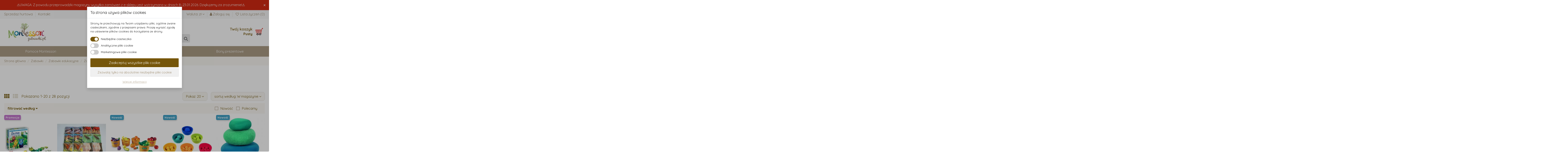

--- FILE ---
content_type: text/html; charset=utf-8
request_url: https://montessorizabawki.pl/396-zabawki-rozwojowe
body_size: 33992
content:
<!doctype html>
<html lang="pl">

<head>

    
    
    
        
  <meta charset="utf-8">


  <meta http-equiv="x-ua-compatible" content="ie=edge">



  


  


  <title>Zabawki rozwojowe | MontessoriZabawki.pl</title>
  
    
  
  
    
  
  <meta name="description" content="">
  <meta name="keywords" content="">
    
      <link rel="canonical" href="https://montessorizabawki.pl/396-zabawki-rozwojowe">
    

  
      

  
    <script type="application/ld+json">
  {
    "@context": "https://schema.org",
    "@id": "#store-organization",
    "@type": "Organization",
    "name" : "Montessori Zabawki",
    "url" : "https://montessorizabawki.pl/",
  
      "logo": {
        "@type": "ImageObject",
        "url":"https://montessorizabawki.pl/img/logo-17531713693.jpg"
      }
      }
</script>

<script type="application/ld+json">
  {
    "@context": "https://schema.org",
    "@type": "WebPage",
    "isPartOf": {
      "@type": "WebSite",
      "url":  "https://montessorizabawki.pl/",
      "name": "Montessori Zabawki"
    },
    "name": "Zabawki rozwojowe | MontessoriZabawki.pl",
    "url":  "https://montessorizabawki.pl/396-zabawki-rozwojowe"
  }
</script>


  <script type="application/ld+json">
    {
      "@context": "https://schema.org",
      "@type": "BreadcrumbList",
      "itemListElement": [
                  {
            "@type": "ListItem",
            "position": 1,
            "name": "Strona główna",
            "item": "https://montessorizabawki.pl/"
          },              {
            "@type": "ListItem",
            "position": 2,
            "name": "Zabawki",
            "item": "https://montessorizabawki.pl/250-zabawki"
          },              {
            "@type": "ListItem",
            "position": 3,
            "name": "Zabawki edukacyjne",
            "item": "https://montessorizabawki.pl/69-zabawki-edukacyjne"
          },              {
            "@type": "ListItem",
            "position": 4,
            "name": "Zabawki rozwojowe",
            "item": "https://montessorizabawki.pl/396-zabawki-rozwojowe"
          }          ]
    }
  </script>


  

  
    <script type="application/ld+json">
  {
    "@context": "https://schema.org",
    "@type": "ItemList",
    "itemListElement": [
          {
        "@type": "ListItem",
        "position": 0,
        "name": "Zabawa sensoryczna - Wzrok",
        "url": "https://montessorizabawki.pl/gry-planszowe/9503-smyslova-hra-zrak-3373910001359.html"
      },          {
        "@type": "ListItem",
        "position": 1,
        "name": "My Moo - Memory poduszeczki - Koń i pies",
        "url": "https://montessorizabawki.pl/gry-dla-najmlodszych/8856-mymoo-textilni-pexeso-kun-pes.html"
      },          {
        "@type": "ListItem",
        "position": 2,
        "name": "Sada pro třídění barev - Farmářský trh",
        "url": "https://montessorizabawki.pl/wzrok/11553-sada-pro-trideni-barev-farmarsky-trh-0765023030600.html"
      },          {
        "@type": "ListItem",
        "position": 3,
        "name": "Třídění - Vlněné míčky",
        "url": "https://montessorizabawki.pl/zabawki-dydaktyczne-od-3-lat/11193-trideni-vlnene-micky-4013594583428.html"
      },          {
        "@type": "ListItem",
        "position": 4,
        "name": "Stohování - Vlněné a dřevěné kameny",
        "url": "https://montessorizabawki.pl/zabawki-do-skladania/11194-stohovani-vlnene-a-drevene-kameny-4013594583459.html"
      },          {
        "@type": "ListItem",
        "position": 5,
        "name": "Pudełko do sortowania obrazków",
        "url": "https://montessorizabawki.pl/drewniane-zabawki-dydaktyczne/5228-pudelko-do-sortowania-obrazkow-4020972064943.html"
      },          {
        "@type": "ListItem",
        "position": 6,
        "name": "Třídění vlněných míčků - Spirála",
        "url": "https://montessorizabawki.pl/zabawki-do-malej-motoryki/11204-trideni-vlnenych-micku-spirala-4013594583541.html"
      },          {
        "@type": "ListItem",
        "position": 7,
        "name": "Grzechotki - jajka, 2 szt",
        "url": "https://montessorizabawki.pl/muzyczne-zabawki-dla-najmlodszych/10481-chrastici-vajicka-2-ks-4020972122520.html"
      },          {
        "@type": "ListItem",
        "position": 8,
        "name": "Janod - Gra - Emocje a uczucia - karty i zadania, 20 szt",
        "url": "https://montessorizabawki.pl/zabawki-dydaktyczne-od-2-lat/10401-emoce-a-pocity-s-predlohami-20-ks-3700217380380.html"
      },          {
        "@type": "ListItem",
        "position": 9,
        "name": "Toys for life - znajdź trójkę",
        "url": "https://montessorizabawki.pl/zabawki-edukacyjne/10136-toys-for-life-najdi-trojici-8719924046569.html"
      },          {
        "@type": "ListItem",
        "position": 10,
        "name": "Znajdź przeciwieństwa, zestaw",
        "url": "https://montessorizabawki.pl/zabawki-dydaktyczne-dla-przedszkoli/8802-educo-oppositions.html"
      },          {
        "@type": "ListItem",
        "position": 11,
        "name": "Toys for life - Co sem nepatří?",
        "url": "https://montessorizabawki.pl/zabawki-dydaktyczne-od-3-lat/11665-toys-for-life-co-sem-nepatri-8719924063115.html"
      },          {
        "@type": "ListItem",
        "position": 12,
        "name": "Puzzle - Protiklady",
        "url": "https://montessorizabawki.pl/zabawki-dydaktyczne-od-3-lat/11589-puzzle-protiklady-691621820285.html"
      },          {
        "@type": "ListItem",
        "position": 13,
        "name": "Toys for life - cztery pory roku",
        "url": "https://montessorizabawki.pl/zabawki-edukacyjne/10170-toys-for-life-ctyri-rocni-obdobi-8719924057244.html"
      },          {
        "@type": "ListItem",
        "position": 14,
        "name": "Toys for life - segregowanie zawodów",
        "url": "https://montessorizabawki.pl/drewniane-puzzle/10168-toys-for-life-seradit-povolani-8719924057268.html"
      },          {
        "@type": "ListItem",
        "position": 15,
        "name": "Toys for life - gra, dokończ obrazek",
        "url": "https://montessorizabawki.pl/zabawki-edukacyjne/10131-toys-for-life-hra-dokonci-obrazek-8719924046590.html"
      },          {
        "@type": "ListItem",
        "position": 16,
        "name": "Gra sensoryczna - dotyk",
        "url": "https://montessorizabawki.pl/dla-2-i-wiecej-graczy/9505-smyslova-hra-hmat-3373910001373.html"
      },          {
        "@type": "ListItem",
        "position": 17,
        "name": "Gra sensoryczna - Smak",
        "url": "https://montessorizabawki.pl/dla-2-i-wiecej-graczy/9502-smyslova-hra-chut-3373910001342.html"
      },          {
        "@type": "ListItem",
        "position": 18,
        "name": "Smaki świata",
        "url": "https://montessorizabawki.pl/dla-2-graczy/9499-chute-sveta-3373910001076.html"
      },          {
        "@type": "ListItem",
        "position": 19,
        "name": "Zapachy świata",
        "url": "https://montessorizabawki.pl/dla-2-graczy/9497-vune-sveta-3373910000130.html"
      }        ]
  }
</script>


  
    
                
                            
        <link rel="next" href="https://montessorizabawki.pl/396-zabawki-rozwojowe?page=2">  



    <meta property="og:title" content="Zabawki rozwojowe | MontessoriZabawki.pl"/>
    <meta property="og:url" content="https://montessorizabawki.pl/396-zabawki-rozwojowe"/>
    <meta property="og:site_name" content="Montessori Zabawki"/>
    <meta property="og:description" content="">
    <meta property="og:type" content="website">


          <meta property="og:image" content="https://montessorizabawki.pl/img/logo-17531713693.jpg" />
    





      <meta name="viewport" content="initial-scale=1,user-scalable=no,maximum-scale=1,width=device-width">
  




  <link rel="icon" type="image/vnd.microsoft.icon" href="https://montessorizabawki.pl/img/favicon-3.ico?1753171383">
  <link rel="shortcut icon" type="image/x-icon" href="https://montessorizabawki.pl/img/favicon-3.ico?1753171383">
    




    <link rel="stylesheet" href="https://montessorizabawki.pl/themes/warehousechild/assets/cache/theme-08ab26326.css" type="text/css" media="all">




<link rel="preload" as="font"
      href="/themes/warehousechild/assets/css/font-awesome/fonts/fontawesome-webfont.woff?v=4.7.0"
      type="font/woff" crossorigin="anonymous">
<link rel="preload" as="font"
      href="/themes/warehousechild/assets/css/font-awesome/fonts/fontawesome-webfont.woff2?v=4.7.0"
      type="font/woff2" crossorigin="anonymous">


<link  rel="preload stylesheet"  as="style" href="/themes/warehousechild/assets/css/font-awesome/css/font-awesome-preload.css"
       type="text/css" crossorigin="anonymous">





  

  <script>
        var baseDir = "https:\/\/montessorizabawki.pl\/";
        var delay_search = "";
        var dm_c_decimals = 0;
        var dm_cookie_html_banner = "<style>\n\n    input:checked + .dm_slider {\n      background-color: #76560a;\n    }\n\n    input:focus + .dm_slider {\n      box-shadow: 0 0 1px #76560a;\n    }\n\n    .dm-cookie-popup-accept-cookies, .dm-cookie-popup-accept-cookies-save-group {\n        background-color: #76560a;\n        border:1px solid #76560a;\n    }\n\n    .dm-cookie-popup-accept-cookies:hover {\n        background-color: #3b2b05;\n    }\n\n    .dm-cookie-popup-accept-cookies-save-group:hover {\n        background-color: #3b2b05;\n    }\n\n<\/style>\n\n<div id=\"dm-cookie-popup-container\">\n\n    <div class=\"dm-cookie-popup\" style=\"display: none;\">\n\n        <div class=\"dm-cookie-popup-inner\">\n            <div class=\"dm-cookie-popup-left\">\n                <div class=\"dm-cookie-popup-headline\">Ta strona u\u017cywa plik\u00f3w cookies<\/div>\n                <div class=\"dm-cookie-popup-sub-headline\">Strony te przechowuj\u0105 na Twoim urz\u0105dzeniu pliki, og\u00f3lnie zwane ciasteczkami, zgodnie z przepisami prawa. Prosz\u0119 wyrazi\u0107 zgod\u0119 na ustawienie plik\u00f3w cookies do korzystania ze strony.<\/div>\n            <\/div>\n        <\/div>\n\n        <div class=\"dm-cookie-popup-lower\">\n            <ul class=\"dm_cookies_variant\">\n\n                <li class=\"dm_cookies_variant_item\">\n                    <span>\n                        <label class=\"switch\">\n                            <input type=\"checkbox\" name=\"dm_cookie_group_default\" id=\"dm_cookie_group_default\" class=\"noUniform\" checked=\"checked\" disabled \/>\n                            <span class=\"dm_slider round\"><\/span>\n                        <\/label>\n                        <span class=\"dm_title_group\">Niezb\u0119dne ciasteczka<\/span>\n                    <\/span>\n                    <p class=\"dm_cookies_more_info\">\n                        Te pliki cookie s\u0105 niezb\u0119dne do dzia\u0142ania naszych us\u0142ug i nie mo\u017cna ich wy\u0142\u0105czy\u0107. Zazwyczaj s\u0105 one ustawiane w odpowiedzi na Twoje dzia\u0142ania, takie jak utworzenie konta lub zapisanie listy \u017cycze\u0144 na p\u00f3\u017aniej.\n                    <\/p>\n                <\/li>\n                \n                <li class=\"dm_cookies_variant_item\">\n                    <span>\n                        <label class=\"switch\">\n                            <input type=\"checkbox\" name=\"dm_cookie_group_1\" id=\"dm_cookie_group_1\" class=\"noUniform\"  \/>\n                            <span class=\"dm_slider round\"><\/span>\n                        <\/label>\n                        <span class=\"dm_title_group\">Analityczne pliki cookie<\/span>\n                    <\/span>\n                    <p class=\"dm_cookies_more_info\">Te pliki cookie pozwalaj\u0105 nam zlicza\u0107 wizyty i ruch, dzi\u0119ki czemu mamy przegl\u0105d, kt\u00f3re strony s\u0105 najpopularniejsze i w jaki spos\u00f3b odwiedzaj\u0105cy poruszaj\u0105 si\u0119 po naszej witrynie. Wszystkie informacje gromadzone przez te pliki cookie s\u0105 agregowane i dlatego anonimowe.<\/p>\n                <\/li>\n\n                <li class=\"dm_cookies_variant_item\">\n                    <span>\n                        <label class=\"switch\">\n                            <input type=\"checkbox\" name=\"dm_cookie_group_2\" id=\"dm_cookie_group_2\" class=\"noUniform\"  \/>\n                            <span class=\"dm_slider round\"><\/span>\n                        <\/label>\n                        <span class=\"dm_title_group\">Marketingowe pliki cookie<\/span>\n                    <\/span>\n                    <p class=\"dm_cookies_more_info\">Akceptuj\u0105c marketingowe pliki cookie, wyra\u017casz zgod\u0119 na umieszczanie plik\u00f3w cookie na Twoim urz\u0105dzeniu w celu dostarczania Ci odpowiednich tre\u015bci zgodnych z Twoimi zainteresowaniami. Te pliki cookie mog\u0105 by\u0107 ustawione przez nas lub naszych partner\u00f3w reklamowych za po\u015brednictwem naszej witryny. Ich celem jest utworzenie profilu Twoich zainteresowa\u0144 i pokazanie Ci odpowiednich tre\u015bci na naszej stronie internetowej oraz na stronach internetowych podmiot\u00f3w trzecich.<\/p>\n                <\/li>\n\n            <\/ul>\n        <\/div>\n\n        <div class=\"dm-cookie-popup-cms-link\">\n                            <a href=\"https:\/\/montessorizabawki.pl\/content\/39-pouzivani-souboru-cookies\" class=\"cookie-a\">Przejd\u017a do strony Korzystanie z plik\u00f3w cookie<\/a>\n                    <\/div>\n\n        <div class=\"dm-cookie-popup-right\">\n            <a href=\"#\" class=\"dm-cookie-popup-accept-cookies\">Zaakceptuj wszystkie pliki cookie<\/a>\n            <a href=\"#\" class=\"dm-cookie-popup-accept-cookies-save-group\" style=\"display:none\">Zapisz ustawienia plik\u00f3w cookies<\/a>\n            <a href=\"#\" class=\"dm-cookie-popup-decline-cookies\">Zezwalaj tylko na absolutnie niezb\u0119dne pliki cookie<\/a>\n            <a href=\"#\" class=\"dm-cookie-popup-learn-more\">Wi\u0119cej informacji<\/a>\n        <\/div>\n\n    <\/div>\n<\/div>\n\n";
        var dm_cookies_base_url = "https:\/\/montessorizabawki.pl\/";
        var dm_cookies_days_expires = 31;
        var dm_cookies_id_guest = 54196948;
        var dm_cookies_position = "center";
        var dm_gtm_ajax_url = "https:\/\/montessorizabawki.pl\/modules\/dm_gtm\/dm_gtm_ajax.php";
        var elementorFrontendConfig = {"isEditMode":"","stretchedSectionContainer":"","instagramToken":false,"is_rtl":false,"ajax_csfr_token_url":"https:\/\/montessorizabawki.pl\/module\/iqitelementor\/Actions?process=handleCsfrToken&ajax=1"};
        var free_text = "Darmowe";
        var iqitTheme = {"rm_sticky":"0","rm_breakpoint":0,"op_preloader":"0","cart_style":"side","cart_confirmation":"modal","h_layout":"1","f_fixed":"","f_layout":"2","h_absolute":"0","h_sticky":"menu","hw_width":"inherit","hm_submenu_width":"default","h_search_type":"full","pl_lazyload":true,"pl_infinity":false,"pl_rollover":false,"pl_crsl_autoplay":false,"pl_slider_ld":5,"pl_slider_d":4,"pl_slider_t":3,"pl_slider_p":2,"pp_thumbs":"bottom","pp_zoom":"inner","pp_image_layout":"carousel","pp_tabs":"tabh","pl_grid_qty":false};
        var iqitextendedproduct = {"speed":"70"};
        var iqitfdc_from = 2803.74;
        var iqitmegamenu = {"sticky":"false","containerSelector":"#wrapper > .container"};
        var iqitwishlist = {"nbProducts":0};
        var pdceneozaufaneopiniepro_agree_str = "Wyra\u017cam zgod\u0119";
        var pdceneozaufaneopiniepro_ajax_link = "https:\/\/montessorizabawki.pl\/module\/pdceneozaufaneopiniepro\/ajax";
        var pdceneozaufaneopiniepro_default_accepted = 0;
        var pdceneozaufaneopiniepro_no_agree_str = "Nie wyra\u017cam zgody";
        var pdceneozaufaneopiniepro_ps_version = "1.7.8.7";
        var pdceneozaufaneopiniepro_secure_key = "7442df6b7ec46d07b00a91e1a73abdde";
        var pixel_fc = "https:\/\/montessorizabawki.pl\/module\/pspixel\/FrontAjaxPixel";
        var prestashop = {"cart":{"products":[],"totals":{"total":{"type":"total","label":"Razem","amount":0,"value":"0\u00a0z\u0142"},"total_including_tax":{"type":"total","label":"Suma (brutto)","amount":0,"value":"0\u00a0z\u0142"},"total_excluding_tax":{"type":"total","label":"Suma (netto)","amount":0,"value":"0\u00a0z\u0142"}},"subtotals":{"products":{"type":"products","label":"Produkty","amount":0,"value":"0\u00a0z\u0142"},"discounts":null,"shipping":{"type":"shipping","label":"Wysy\u0142ka","amount":0,"value":""},"tax":null},"products_count":0,"summary_string":"0 sztuk","vouchers":{"allowed":1,"added":[]},"discounts":[],"minimalPurchase":0,"minimalPurchaseRequired":""},"currency":{"id":4,"name":"Polsk\u00fd zlot\u00fd","iso_code":"PLN","iso_code_num":"000","sign":"z\u0142"},"customer":{"lastname":null,"firstname":null,"email":null,"birthday":null,"newsletter":null,"newsletter_date_add":null,"optin":null,"website":null,"company":null,"siret":null,"ape":null,"is_logged":false,"gender":{"type":null,"name":null},"addresses":[]},"language":{"name":"Polish","iso_code":"pl","locale":"pl-PL","language_code":"pl-pl","is_rtl":"0","date_format_lite":"d.m.Y","date_format_full":"d.m.Y H:i:s","id":4},"page":{"title":"","canonical":"https:\/\/montessorizabawki.pl\/396-zabawki-rozwojowe","meta":{"title":"Zabawki rozwojowe | MontessoriZabawki.pl","description":"","keywords":"","robots":"index"},"page_name":"category","body_classes":{"lang-pl":true,"lang-rtl":false,"country-PL":true,"currency-PLN":true,"layout-full-width":true,"page-category":true,"tax-display-enabled":true,"category-id-396":true,"category-Zabawki rozwojowe":true,"category-id-parent-69":true,"category-depth-level-4":true},"admin_notifications":[]},"shop":{"name":"Montessori Zabawki","logo":"https:\/\/montessorizabawki.pl\/img\/logo-17531713693.jpg","stores_icon":"https:\/\/montessorizabawki.pl\/img\/logo_stores.png","favicon":"https:\/\/montessorizabawki.pl\/img\/favicon-3.ico"},"urls":{"base_url":"https:\/\/montessorizabawki.pl\/","current_url":"https:\/\/montessorizabawki.pl\/396-zabawki-rozwojowe","shop_domain_url":"https:\/\/montessorizabawki.pl","img_ps_url":"https:\/\/montessorizabawki.pl\/img\/","img_cat_url":"https:\/\/montessorizabawki.pl\/img\/c\/","img_lang_url":"https:\/\/montessorizabawki.pl\/img\/l\/","img_prod_url":"https:\/\/montessorizabawki.pl\/img\/p\/","img_manu_url":"https:\/\/montessorizabawki.pl\/img\/m\/","img_sup_url":"https:\/\/montessorizabawki.pl\/img\/su\/","img_ship_url":"https:\/\/montessorizabawki.pl\/img\/s\/","img_store_url":"https:\/\/montessorizabawki.pl\/img\/st\/","img_col_url":"https:\/\/montessorizabawki.pl\/img\/co\/","img_url":"https:\/\/montessorizabawki.pl\/themes\/warehousechild\/assets\/img\/","css_url":"https:\/\/montessorizabawki.pl\/themes\/warehousechild\/assets\/css\/","js_url":"https:\/\/montessorizabawki.pl\/themes\/warehousechild\/assets\/js\/","pic_url":"https:\/\/montessorizabawki.pl\/upload\/","pages":{"address":"https:\/\/montessorizabawki.pl\/adres","addresses":"https:\/\/montessorizabawki.pl\/adresy","authentication":"https:\/\/montessorizabawki.pl\/logowanie","cart":"https:\/\/montessorizabawki.pl\/koszyk","category":"https:\/\/montessorizabawki.pl\/index.php?controller=category","cms":"https:\/\/montessorizabawki.pl\/index.php?controller=cms","contact":"https:\/\/montessorizabawki.pl\/kontakt","discount":"https:\/\/montessorizabawki.pl\/rabaty","guest_tracking":"https:\/\/montessorizabawki.pl\/sledzenie-zamowien-gosci","history":"https:\/\/montessorizabawki.pl\/historia-zamowien","identity":"https:\/\/montessorizabawki.pl\/dane-osobiste","index":"https:\/\/montessorizabawki.pl\/","my_account":"https:\/\/montessorizabawki.pl\/moje-konto","order_confirmation":"https:\/\/montessorizabawki.pl\/potwierdzenie-zamowienia","order_detail":"https:\/\/montessorizabawki.pl\/index.php?controller=order-detail","order_follow":"https:\/\/montessorizabawki.pl\/sledzenie-zamowienia","order":"https:\/\/montessorizabawki.pl\/zam\u00f3wienie","order_return":"https:\/\/montessorizabawki.pl\/index.php?controller=order-return","order_slip":"https:\/\/montessorizabawki.pl\/potwierdzenie-zwrotu","pagenotfound":"https:\/\/montessorizabawki.pl\/nie-znaleziono-strony","password":"https:\/\/montessorizabawki.pl\/odzyskiwanie-hasla","pdf_invoice":"https:\/\/montessorizabawki.pl\/index.php?controller=pdf-invoice","pdf_order_return":"https:\/\/montessorizabawki.pl\/index.php?controller=pdf-order-return","pdf_order_slip":"https:\/\/montessorizabawki.pl\/index.php?controller=pdf-order-slip","prices_drop":"https:\/\/montessorizabawki.pl\/promocje","product":"https:\/\/montessorizabawki.pl\/index.php?controller=product","search":"https:\/\/montessorizabawki.pl\/szukaj","sitemap":"https:\/\/montessorizabawki.pl\/Mapa strony","stores":"https:\/\/montessorizabawki.pl\/nasze-sklepy","supplier":"https:\/\/montessorizabawki.pl\/dostawcy","register":"https:\/\/montessorizabawki.pl\/logowanie?create_account=1","order_login":"https:\/\/montessorizabawki.pl\/zam\u00f3wienie?login=1"},"alternative_langs":[],"theme_assets":"\/themes\/warehousechild\/assets\/","actions":{"logout":"https:\/\/montessorizabawki.pl\/?mylogout="},"no_picture_image":{"bySize":{"small_default":{"url":"https:\/\/montessorizabawki.pl\/img\/p\/pl-default-small_default.webp","width":98,"height":127},"cart_default":{"url":"https:\/\/montessorizabawki.pl\/img\/p\/pl-default-cart_default.webp","width":125,"height":162},"home_default":{"url":"https:\/\/montessorizabawki.pl\/img\/p\/pl-default-home_default.webp","width":236,"height":305},"large_default":{"url":"https:\/\/montessorizabawki.pl\/img\/p\/pl-default-large_default.webp","width":381,"height":492},"medium_default":{"url":"https:\/\/montessorizabawki.pl\/img\/p\/pl-default-medium_default.webp","width":452,"height":584},"thickbox_default":{"url":"https:\/\/montessorizabawki.pl\/img\/p\/pl-default-thickbox_default.webp","width":1100,"height":1422}},"small":{"url":"https:\/\/montessorizabawki.pl\/img\/p\/pl-default-small_default.webp","width":98,"height":127},"medium":{"url":"https:\/\/montessorizabawki.pl\/img\/p\/pl-default-large_default.webp","width":381,"height":492},"large":{"url":"https:\/\/montessorizabawki.pl\/img\/p\/pl-default-thickbox_default.webp","width":1100,"height":1422},"legend":""}},"configuration":{"display_taxes_label":true,"display_prices_tax_incl":true,"is_catalog":false,"show_prices":true,"opt_in":{"partner":false},"quantity_discount":{"type":"discount","label":"Rabat Jednostkowy"},"voucher_enabled":1,"return_enabled":0},"field_required":[],"breadcrumb":{"links":[{"title":"Strona g\u0142\u00f3wna","url":"https:\/\/montessorizabawki.pl\/"},{"title":"Zabawki","url":"https:\/\/montessorizabawki.pl\/250-zabawki"},{"title":"Zabawki edukacyjne","url":"https:\/\/montessorizabawki.pl\/69-zabawki-edukacyjne"},{"title":"Zabawki rozwojowe","url":"https:\/\/montessorizabawki.pl\/396-zabawki-rozwojowe"}],"count":4},"link":{"protocol_link":"https:\/\/","protocol_content":"https:\/\/"},"time":1769069986,"static_token":"c25683ba0bdd434fedbddd39fcbad2dc","token":"c179e7efbe94a8e9bb1f01c0ee14fe76","debug":false};
        var productcomments = false;
        var psemailsubscription_subscription = "https:\/\/montessorizabawki.pl\/module\/ps_emailsubscription\/subscription";
        var search_url = "https:\/\/montessorizabawki.pl\/search-result";
        var vncfc_fc_url = "https:\/\/montessorizabawki.pl\/module\/vatnumbercleaner\/vncfc?";
        var ybsFo = {"conf":{"minChar":3}};
      </script>



  
    <script data-keepinline="true">

        // GTAG consent
        window.dataLayer = window.dataLayer || [];
        function gtag(){dataLayer.push(arguments);}

        gtag("consent", "default", {
            "ad_storage": "granted",
            "ad_user_data": "granted",
            "ad_personalization": "granted",
            "analytics_storage": "granted"
        });

        
                    

        dataLayer.push({
            "event" : "default_consent",
        });

     </script>



      <script data-keepinline="true">
            window.dataLayer = window.dataLayer || [];
      </script>


<!-- Google Tag Manager - INDEX PAGE -->
      
            <script data-keepinline="true">
            dataLayer.push({
                  "pageCategory" : "category",
                  "google_tag_params" : {
                        "ecomm_pagetype" : "category",
                        "ecomm_category" : "zabawki-rozwojowe",
                  },
                  
                                                      
                              "event" : "view_item_list",
                              "ecommerce": {
                                    "currencyCode": "PLN",
                                    "impressions" : [{
	                		"name" : "Gra edukacyjna - różne motywy (farma, cyrk ...)",
	                		"id" : "4781",
	                		"reference" : "GKI56740",
	                		"brand" : "Goki",
	                		"category" : "drewniane-gry",
	                		"variant" : "",
                            "price" : "183",
			                "price_tax_exc" : "149",
	                		"list" : "category",
	                		"position" : "1"
	                	},{
	                		"name" : "Drewniany Tangram",
	                		"id" : "4787",
	                		"reference" : "GKIGK318",
	                		"brand" : "Goki",
	                		"category" : "gry-i-lamiglowki",
	                		"variant" : "",
                            "price" : "33",
			                "price_tax_exc" : "27",
	                		"list" : "category",
	                		"position" : "2"
	                	},{
	                		"name" : "Puzzle „Matematyk”",
	                		"id" : "4829",
	                		"reference" : "LEG4436",
	                		"brand" : "Small Foot",
	                		"category" : "drewniane-puzzle",
	                		"variant" : "",
                            "price" : "45",
			                "price_tax_exc" : "37",
	                		"list" : "category",
	                		"position" : "3"
	                	},{
	                		"name" : "Pudełko do sortowania obrazków",
	                		"id" : "5228",
	                		"reference" : "LEG6494",
	                		"brand" : "Small Foot",
	                		"category" : "drewniane-zabawki-dydaktyczne",
	                		"variant" : "",
                            "price" : "141",
			                "price_tax_exc" : "114",
	                		"list" : "category",
	                		"position" : "4"
	                	},{
	                		"name" : "Znaki drogowe",
	                		"id" : "6543",
	                		"reference" : "VOL0054",
	                		"brand" : "Voltík",
	                		"category" : "zabawki-edukacyjne",
	                		"variant" : "",
                            "price" : "75",
			                "price_tax_exc" : "61",
	                		"list" : "category",
	                		"position" : "5"
	                	},{
	                		"name" : "Elektryczne tabliczka do mnożenie",
	                		"id" : "6544",
	                		"reference" : "VOL0016",
	                		"brand" : "Voltík",
	                		"category" : "zabawki-rozwojowe",
	                		"variant" : "",
                            "price" : "75",
			                "price_tax_exc" : "61",
	                		"list" : "category",
	                		"position" : "6"
	                	},{
	                		"name" : "Nauka mnożenia",
	                		"id" : "6604",
	                		"reference" : "LEG11059",
	                		"brand" : "Small Foot",
	                		"category" : "zabawki-rozwojowe",
	                		"variant" : "",
                            "price" : "62",
			                "price_tax_exc" : "51",
	                		"list" : "category",
	                		"position" : "7"
	                	},{
	                		"name" : "Miseczki sortowanie i liczenie",
	                		"id" : "6834",
	                		"reference" : "PT5360",
	                		"brand" : "PlanToys",
	                		"category" : "wzrok",
	                		"variant" : "",
                            "price" : "127",
			                "price_tax_exc" : "103",
	                		"list" : "category",
	                		"position" : "8"
	                	},{
	                		"name" : "Składane figury geometryczne",
	                		"id" : "7066",
	                		"reference" : "LERLER0921",
	                		"brand" : "Learning Resources",
	                		"category" : "zabawki-rozwojowe",
	                		"variant" : "",
                            "price" : "273",
			                "price_tax_exc" : "222",
	                		"list" : "category",
	                		"position" : "9"
	                	},{
	                		"name" : "Dziesięć ramek",
	                		"id" : "7930",
	                		"reference" : "PT5378",
	                		"brand" : "PlanToys",
	                		"category" : "zabawki-rozwojowe",
	                		"variant" : "",
                            "price" : "83",
			                "price_tax_exc" : "68",
	                		"list" : "category",
	                		"position" : "10"
	                	}],
                                    "items" : [{
                            "item_id" : "4781",
                            "item_name" : "Gra edukacyjna - różne motywy (farma, cyrk ...)",
                            "currency" : "PLN",
                            "index" : "1",
                            "item_brand" : "Goki",
                            "item_category" : "drewniane-gry",
                            "item_parent_category" : "strona-glowna",
                            "item_variant" : "",
                            "price" : "183",
			                "price_without_vat" : "149",
                            "quantity" : 1
                        },{
                            "item_id" : "4787",
                            "item_name" : "Drewniany Tangram",
                            "currency" : "PLN",
                            "index" : "2",
                            "item_brand" : "Goki",
                            "item_category" : "gry-i-lamiglowki",
                            "item_parent_category" : "strona-glowna",
                            "item_variant" : "",
                            "price" : "33",
			                "price_without_vat" : "27",
                            "quantity" : 1
                        },{
                            "item_id" : "4829",
                            "item_name" : "Puzzle „Matematyk”",
                            "currency" : "PLN",
                            "index" : "3",
                            "item_brand" : "Small Foot",
                            "item_category" : "drewniane-puzzle",
                            "item_parent_category" : "strona-glowna",
                            "item_variant" : "",
                            "price" : "45",
			                "price_without_vat" : "37",
                            "quantity" : 1
                        },{
                            "item_id" : "5228",
                            "item_name" : "Pudełko do sortowania obrazków",
                            "currency" : "PLN",
                            "index" : "4",
                            "item_brand" : "Small Foot",
                            "item_category" : "drewniane-zabawki-dydaktyczne",
                            "item_parent_category" : "strona-glowna",
                            "item_variant" : "",
                            "price" : "141",
			                "price_without_vat" : "114",
                            "quantity" : 1
                        },{
                            "item_id" : "6543",
                            "item_name" : "Znaki drogowe",
                            "currency" : "PLN",
                            "index" : "5",
                            "item_brand" : "Voltík",
                            "item_category" : "zabawki-edukacyjne",
                            "item_parent_category" : "strona-glowna",
                            "item_variant" : "",
                            "price" : "75",
			                "price_without_vat" : "61",
                            "quantity" : 1
                        },{
                            "item_id" : "6544",
                            "item_name" : "Elektryczne tabliczka do mnożenie",
                            "currency" : "PLN",
                            "index" : "6",
                            "item_brand" : "Voltík",
                            "item_category" : "zabawki-rozwojowe",
                            "item_parent_category" : "strona-glowna",
                            "item_variant" : "",
                            "price" : "75",
			                "price_without_vat" : "61",
                            "quantity" : 1
                        },{
                            "item_id" : "6604",
                            "item_name" : "Nauka mnożenia",
                            "currency" : "PLN",
                            "index" : "7",
                            "item_brand" : "Small Foot",
                            "item_category" : "zabawki-rozwojowe",
                            "item_parent_category" : "strona-glowna",
                            "item_variant" : "",
                            "price" : "62",
			                "price_without_vat" : "51",
                            "quantity" : 1
                        },{
                            "item_id" : "6834",
                            "item_name" : "Miseczki sortowanie i liczenie",
                            "currency" : "PLN",
                            "index" : "8",
                            "item_brand" : "PlanToys",
                            "item_category" : "wzrok",
                            "item_parent_category" : "strona-glowna",
                            "item_variant" : "",
                            "price" : "127",
			                "price_without_vat" : "103",
                            "quantity" : 1
                        },{
                            "item_id" : "7066",
                            "item_name" : "Składane figury geometryczne",
                            "currency" : "PLN",
                            "index" : "9",
                            "item_brand" : "Learning Resources",
                            "item_category" : "zabawki-rozwojowe",
                            "item_parent_category" : "strona-glowna",
                            "item_variant" : "",
                            "price" : "273",
			                "price_without_vat" : "222",
                            "quantity" : 1
                        },{
                            "item_id" : "7930",
                            "item_name" : "Dziesięć ramek",
                            "currency" : "PLN",
                            "index" : "10",
                            "item_brand" : "PlanToys",
                            "item_category" : "zabawki-rozwojowe",
                            "item_parent_category" : "strona-glowna",
                            "item_variant" : "",
                            "price" : "83",
			                "price_without_vat" : "68",
                            "quantity" : 1
                        }],
                                  },
                              
                                          
            });
        </script>
      

<!-- Google Tag Manager - PRODUCT PAGE -->
<!-- Google Tag Manager - PAGE END -->

<!-- Google Tag Manager -->

      <script data-keepinline="true">(function(w,d,s,l,i){w[l]=w[l]||[];w[l].push({"gtm.start":
      new Date().getTime(),event:"gtm.js"});var f=d.getElementsByTagName(s)[0],
      j=d.createElement(s),dl=l!="dataLayer"?"&l="+l:"";j.async=true;j.src=
      "https://www.googletagmanager.com/gtm.js?id="+i+dl;f.parentNode.insertBefore(j,f);
      })(window,document,"script","dataLayer", "GTM-WZD836Z");</script>

<!-- End Google Tag Manager -->
<script type="text/javascript">
  var main_color='#2fb5d2';
  var text_color='#ffffff';
</script>
    <script type="text/javascript">
        var YBC_BLOCKSEARCH_OVERLAY ='1';
        var YBC_BLOCKSEARCH_SEARCH_SUGGESTION ='1';
    </script>
<script src="https://js.sentry-cdn.com/73e5c656e36d4a3c9f510e698b636e1b.min.js" crossorigin="anonymous"></script>
<script data-keepinline='true'>window.sentryOnLoad = function () { Sentry.init({ dsn: 'https://73e5c656e36d4a3c9f510e698b636e1b@o238583.ingest.us.sentry.io/2520528' });}</script><!-- Global site tag (gtag.js) - Google AdWords: AW-588004142 -->
<script async src="https://www.googletagmanager.com/gtag/js?id=AW-588004142"></script>
<script data-keepinline="true">
  window.dataLayer = window.dataLayer || [];
  function gtag(){dataLayer.push(arguments);}
  
    gtag('consent', 'default', {
  'ad_storage': 'granted',
  'analytics_storage': 'granted', 'personalization_storage': 'granted',
  });
  
  gtag('js', new Date());

  gtag('config', 'AW-588004142');
</script><!-- Event snippet for each page -->
<script data-keepinline="true">
  gtag('event', 'page_view', {
  'google_business_vertical': 'retail',
  'send_to': 'AW-588004142',
   'ecomm_pagetype': 'category'
   , 'ecomm_category': 'Zabawki rozwojowe'
  });
</script>
<!-- Facebook Pixel Code -->

    <script>

    !function(f,b,e,v,n,t,s)
    {if(f.fbq)return;n=f.fbq=function(){n.callMethod? n.callMethod.apply(n,arguments):n.queue.push(arguments)};
    if(!f._fbq)f._fbq=n;n.push=n;n.loaded=!0;n.version='2.0';n.agent='plprestashop-download'; // n.agent to keep because of partnership
    n.queue=[];t=b.createElement(e);t.async=!0;
    t.src=v;s=b.getElementsByTagName(e)[0];
    s.parentNode.insertBefore(t,s)}(window, document,'script', 'https://connect.facebook.net/en_US/fbevents.js');
    fbq('init', '859442661259141');
    fbq('track', 'PageView');

    </script>

<noscript>
<img height="1" width="1" style="display:none" src="https://www.facebook.com/tr?id=859442661259141&ev=PageView&noscript=1"/>
</noscript>

<!-- End Facebook Pixel Code -->

<!-- DO NOT MODIFY -->
<!-- End Facebook Pixel Code -->

<!-- Set Facebook Pixel Product Export -->
<!-- END OF Set Facebook Pixel Product Export -->


<script>
fbq('trackCustom', 'ViewCategory', {content_name: 'Zabawki rozwojowe (PL)', content_category: 'Strona glowna > Zabawki > Zabawki edukacyjne > Zabawki rozwojowe', content_ids: ['4781', '5228', '6544', '6834', '7066', '8802', '8979', '9496', '9497', '9499'], content_type: 'product'});
</script>




<script type="text/javascript">
//<![CDATA[
var active_tab      = "#affiliation_tab_1";
var ok_label        = "Ok";
var req_error_msg   = "You must agree to the terms and condidions of Affiliate Program.";
var affCurrencySign    = "zł";
var affCurrencyRate    = 0.186916;
var affCurrencyFormat  = 0;
var affCurrencyBlank   = 1;

var error = "<p class='error alert alert-danger'>Please select a Payment method.</p>";
var min_error  = "<p class='warning alert alert-warning'>Please select an amount. Minimum amount to withdraw : 0 zł</p>";
var min_wd = "0";
var affCurrencySign = "PLN";
//]]>
</script>
<script type="text/javascript">
    var ab_instance = "affiliate.montessorihracky.cz";
    var ab_inzerent = 4;
    var ab_kampan = 2;
</script>
<script src="https://affiliate.montessorihracky.cz/t3.js" type="text/javascript" async defer></script><script data-keepinline="true">
    
    window.cofiscart = {};
    window.cofiscart.eventManager = {
        events: {},
        dispatch: function (name, data) {
            if (this.events.hasOwnProperty(name) === false) {
                return;
            }
            this.events[name].forEach(function (item) {
                item(data);
            })
        },
        on: function (name, callable) {
            if (this.events.hasOwnProperty(name) === false) {
                this.events[name] = [];
            }
            this.events[name].push(callable);
        }
    }
    
</script>
<script src="https://widget.packeta.com/v6/www/js/library.js"></script>


    
    
    </head>

<body id="category" class="lang-pl country-pl currency-pln layout-full-width page-category tax-display-enabled category-id-396 category-zabawki-rozwojowe category-id-parent-69 category-depth-level-4 body-desktop-header-style-w-1">



    




    <!-- Google Tag Manager (noscript) -->
                            <noscript><iframe src="https://www.googletagmanager.com/ns.html?id=GTM-WZD836Z"
                            height="0" width="0" style="display:none;visibility:hidden"></iframe></noscript>
                            <!-- End Google Tag Manager (noscript) -->
                            <style>
    .dm-info-bar-top-wrapper {
        position: sticky;
        top: 0;
        z-index: 9999;
        display: flex;
        flex-direction: column;
        width: 100%;
    }

    .dm-info-bar-top {
        width: 100%;
        text-align: center;
        padding: 0.75em 1em;
        font-size: 1rem;
        line-height: 1.4;
        word-break: break-word;
        box-shadow: 0 2px 6px rgba(0, 0, 0, 0.05);
        transition: opacity 0.3s ease, max-height 0.3s ease, padding 0.3s ease, margin 0.3s ease;
        overflow: hidden;
    }

    .dm-info-bar-top p {
        margin-top: 0 !important;
        margin-bottom: 0 !important;
    }

    .dm-info-bar-top.closing {
        opacity: 0;
        max-height: 0;
        padding: 0;
        margin: 0;
    }

    .dm-info-close-btn-top {
        float: right;
        background: none;
        border: none;
        font-size: 1.5rem;
        line-height: 1;
        color: inherit;
        cursor: pointer;
        margin-left: 1em;
    }

    @media (max-width: 768px) {
        .dm-info-bar-top {
              font-size: 0.95rem;
              padding: 0.5em 2.5em 0.5em 0.75em;
        }

        .dm-info-close-btn-top {
            font-size: 1.25rem;
        }
    }
</style>

<div class="dm-info-bar-top-wrapper">
      <div class="dm-info-bar-top" id="dm-info-bar-top-11" style="background-color: #d52a13; color: #ffffff;">
      <button class="dm-info-close-btn-top" aria-label="Zavřít" data-bar-id="11">&times;</button>
      <p>⚠️UWAGA: Z powodu przeprowadzki magazynu wysyłka zamówień z e-sklepu jest wstrzymana w dniach 8–23.01.2026. Dziękujemy za zrozumienie!⚠️</p>
    </div>
  </div>


  <script>
    document.addEventListener('DOMContentLoaded', function () {
      const token = '560f776a3b';

      document.querySelectorAll('.dm-info-close-btn-top').forEach(function (btn) {
        btn.addEventListener('click', function () {
          const barId = this.dataset.barId;
          const barEl = document.getElementById('dm-info-bar-top-' + barId);
          if (barEl) {
            barEl.classList.add('closing');
            const expires = new Date();
            expires.setTime(expires.getTime() + (24 * 60 * 60 * 1000));
            document.cookie = 'dm_info_closed_info_bar_top_' + token + '_' + barId + '=1; path=/; expires=' + expires.toUTCString();
            setTimeout(() => barEl.remove(), 300);
          }
        });
      });
    });
  </script>


<script>
    document.querySelectorAll('.dm-info-bar-top a').forEach(function(link) {
    link.addEventListener('click', function() {
        if (window.dataLayer) {
        dataLayer.push({
            event: 'dm_info_click',
            link_url: this.href
        });
        }
    });
    });
</script>



<main id="main-page-content"  >
    
            

    <header id="header" class="desktop-header-style-w-1">
        
            
  <div class="header-banner">
    
  </div>




            <nav class="header-nav">
        <div class="container">
    
        <div class="row justify-content-between">
            <div class="col col-auto col-md left-nav">
                                            <div class="block-iqitlinksmanager block-iqitlinksmanager-32 block-links-inline d-inline-block">
            <ul>
                                                            <li>
                            <a
                                    href="https://montessorizabawki.pl/content/14-sprzedaz-hurtowa"
                                    title=""                                    target="_blank"
                            >
                                Sprzedaż hurtowa
                            </a>
                        </li>
                                                                                <li>
                            <a
                                    href="https://montessorizabawki.pl/content/12-kontakt-pl"
                                    title=""                                    target="_blank"
                            >
                                Kontakt
                            </a>
                        </li>
                                                </ul>
        </div>
    
            </div>
            <div class="col col-auto center-nav text-center">
                
             </div>
            <div class="col col-auto col-md right-nav text-right">
                <div id="currency_selector" class="d-inline-block">
    <div class="currency-selector dropdown js-dropdown d-inline-block">
        <a class="expand-more" data-toggle="dropdown">
            Waluta: zł
            <i class="fa fa-angle-down" aria-hidden="true"></i>
        </a>
        <div class="dropdown-menu">
            <ul>
                                    <li  class="current" >
                        <a title="Polský zlotý" rel="nofollow" href="https://montessorizabawki.pl/396-zabawki-rozwojowe?SubmitCurrency=1&amp;id_currency=4"
                           class="dropdown-item">zł</a>
                    </li>
                            </ul>
        </div>
    </div>
</div>
<div id="user_info">
            <a
                href="https://montessorizabawki.pl/moje-konto"
                title="Zaloguj się do swojego konta klienta"
                rel="nofollow"
        ><i class="fa fa-user" aria-hidden="true"></i>
            <span>Zaloguj się</span>
        </a>
    </div>
<div class="d-inline-block">
    <a href="//montessorizabawki.pl/module/iqitwishlist/view">
        <i class="fa fa-heart-o fa-fw" aria-hidden="true"></i> Lista życzeń (<span
                id="iqitwishlist-nb"></span>)
    </a>
</div>

             </div>
        </div>

                        </div>
            </nav>
        



<div id="desktop-header" class="desktop-header-style-1">
    
            
<div class="header-top">
    <div id="desktop-header-container" class="container">
        <div class="row align-items-end">
                            <div class="col col-auto col-header-left">
                                            <div id="desktop_logo">
                            
  <a href="https://montessorizabawki.pl/" title="Montessori Zabawki">
    <img class="logo img-fluid"
         src="https://montessorizabawki.pl/img/logo-17531713693.jpg"
                  alt="Montessori Zabawki"
         title="Montessori Zabawki"
         width="220"
         height="130"
    >
  </a>

                        </div>
                                        
                </div>
                <div class="col col-header-center">
                                            <div class="header-custom-html">
                            <div class="cc-contact">
<div class="cc-contact__thumbnail"><img src="/img/cms/ikony/telephone_2.svg" alt="Kontakt" width="64" height="64" class="cc-contact__image" /></div>
<div class="cc-contact__content">
<div class="cc-contact__title">
<p>Potrzebuja Państwo porady?</p>
</div>
<div class="cc-contact__phone"><span style="color:#99427a;"><a><span style="color:#99427a;">+48 668 569 391</span></a></span></div>
</div>
</div>
                        </div>
                                        
                    
                    <!-- Block search module TOP -->
<script type="text/javascript">
  var id_lang =4;
</script>
<div class="ets_search_block_top col-sm-12 col-md-7 col-lg-8">
  <form class="ybc_searchbox" method="get" action="https://montessorizabawki.pl/search-result">
    <input class="search_query form-control ybc_search_query search_query_top" type="text"  name="search_query" placeholder="Szukaj produktów, kategorii, marek..." value="" />
    <button type="submit"  class="btn btn-default button-search" >
      <i class="icon icon_svg icon_search">
        <svg aria-hidden="true" focusable="false" data-prefix="fas" data-icon="search" class="svg-inline--fa fa-search fa-w-16" role="img" xmlns="http://www.w3.org/2000/svg" viewBox="0 0 512 512"><path fill="currentColorFill" d="M505 442.7L405.3 343c-4.5-4.5-10.6-7-17-7H372c27.6-35.3 44-79.7 44-128C416 93.1 322.9 0 208 0S0 93.1 0 208s93.1 208 208 208c48.3 0 92.7-16.4 128-44v16.3c0 6.4 2.5 12.5 7 17l99.7 99.7c9.4 9.4 24.6 9.4 33.9 0l28.3-28.3c9.4-9.4 9.4-24.6.1-34zM208 336c-70.7 0-128-57.2-128-128 0-70.7 57.2-128 128-128 70.7 0 128 57.2 128 128 0 70.7-57.2 128-128 128z"></path></svg>
      </i>
    </button>
  </form>
  <div class="search_block_results" >
  </div>
</div>

<style type="text/css">
    .ets_search_block_top .btn.button-search{
      background-color: #e7e7e7;
  }
  .ets_search_block_top .btn.button-search{
      color:#e7e7e7;
  }
      .ets_search_block_top .btn.button-search:hover{
      background-color: #d0d0d0;
  }
      .search_block_results .box_button_see{
      background-color:#ad9e86;
  }
      .search_block_results .box_button_see:hover{
      background-color: #c2b6a4;
  }
      .wrap_header_tap ul li.active a{
      background-color: #2fb5d2;
  }
      .ets_search_block_top .btn.button-search::before{
      color:#ffffff;
  }
  .title_group span.total{
      /*color:#ffffff;*/
  }
  a.ets_link_see{
      color:#ffffff !important;
  }
  .wrap_header_tap ul li.active a{
      color:#ffffff !important;
  }
  .wrap_header_tap ul li.active a span{
      color:#ffffff;
  }
  
</style>
<!-- /Block search module TOP -->

                </div>
                        <div class="col col-auto col-header-right text-right">
                                    
                    
                                            <div id="ps-shoppingcart-wrapper">
    <div id="ps-shoppingcart"
         class="header-cart-default ps-shoppingcart side-cart">
         <div id="blockcart" class="blockcart cart-preview"
         data-refresh-url="//montessorizabawki.pl/module/ps_shoppingcart/ajax">
        <a id="cart-toogle" class="cart-toogle header-btn header-cart-btn" data-toggle="dropdown" data-display="static">
            <span class="info-wrapper">
            <span class="title">Twój koszyk</span>
            <span class="cart-toggle-details">
            <span class="text-faded cart-separator"> / </span>
                            Pusty
                        </span>
        </span>
        <span class="cart-image">
            <img src="/img/cms/ikony/kosik.png" alt="Cart">
        </span>

        <span class="sticky-info-wrapper">
                            Pusty
                    </span>
        <span class="sticky-cart-image">
            <img src="/img/cms/ikony/kosik_bily.png" alt="Cart">
        </span>
    </a>

        <div class="alert alert-info iqitfreedeliverycount p-2" role="alert">
        <div class="iqitfreedeliverycount-title" lang="en">
            <span class="ifdc-remaining-price">2 804 zł</span>
            i wysyłka gratis!
        </div>
                    <div class="gift-information">
                Przy zakupach powyżej 374 zł zł otrzymasz prezent!
            </div>
            </div>


    <div id="_desktop_blockcart-content" class="dropdown-menu-custom dropdown-menu">
    <div id="blockcart-content" class="blockcart-content" >
        <div class="cart-title">
            <span class="modal-title">Twój koszyk</span>
            <button type="button" id="js-cart-close" class="close">
                <span>×</span>
            </button>
            <hr>
        </div>
                    <span class="no-items">W koszyku nie ma jeszcze produktów</span>
            </div>
</div></div>




    </div>
</div>

                                        
                    
                
                
            </div>
            <div class="col-12">
                <div class="row">
                    
                </div>
            </div>
        </div>
    </div>
</div>
<div class="container iqit-megamenu-container">	<div id="iqitmegamenu-wrapper" class="iqitmegamenu-wrapper iqitmegamenu-all">
		<div class="container container-iqitmegamenu">
		<div id="iqitmegamenu-horizontal" class="iqitmegamenu  clearfix" role="navigation">

								
				<nav id="cbp-hrmenu" class="cbp-hrmenu cbp-horizontal cbp-hrsub-narrow">
					<ul>
												<li id="cbp-hrmenu-tab-96" class="cbp-hrmenu-tab cbp-hrmenu-tab-96  cbp-has-submeu">
	<a href="https://montessorizabawki.pl/249-pomoce-montessori" class="nav-link" >

								<span class="cbp-tab-title">
								Pomoce Montessori <i class="fa fa-angle-down cbp-submenu-aindicator"></i></span>
														</a>
														<div class="cbp-hrsub col-12">
								<div class="cbp-hrsub-inner">
									<div class="container iqitmegamenu-submenu-container">
									
																																	




<div class="row menu_row menu-element  first_rows menu-element-id-1">
                

                                                




    <div class="col-9 cbp-menu-column cbp-menu-element menu-element-id-19 cbp-empty-column ">
        <div class="cbp-menu-column-inner">
                        
                                                            <a href="/249-pomoce-montessori"
                           class="cbp-column-title nav-link">Pomoce Montessori </a>
                                    
                
            

                                                




<div class="row menu_row menu-element  menu-element-id-20">
                

                                                




    <div class="col-4 cbp-menu-column cbp-menu-element menu-element-id-5  ">
        <div class="cbp-menu-column-inner">
                        
                
                
                                            <ul class="cbp-links cbp-valinks">
                                                                                                <li><a href="https://montessorizabawki.pl/5-dla-maluchow"
                                           >Dla maluchów</a>
                                    </li>
                                                                                                                                <li><a href="https://montessorizabawki.pl/7-umiejetnosci-praktyczne"
                                           >Umiejętności praktyczne</a>
                                    </li>
                                                                                                                                <li><a href="https://montessorizabawki.pl/6-montessori-edukacja-sensoryczna"
                                           >Montessori edukacja sensoryczna</a>
                                    </li>
                                                                                                                                <li><a href="https://montessorizabawki.pl/8-montessori-jezyk"
                                           >Montessori język</a>
                                    </li>
                                                                                    </ul>
                    
                
            

            
            </div>    </div>
                                    




    <div class="col-4 cbp-menu-column cbp-menu-element menu-element-id-6  ">
        <div class="cbp-menu-column-inner">
                        
                
                
                                            <ul class="cbp-links cbp-valinks">
                                                                                                <li><a href="https://montessorizabawki.pl/9-montessori-matematyka"
                                           >Montessori matematyka</a>
                                    </li>
                                                                                                                                <li><a href="https://montessorizabawki.pl/11-montessori-biologia"
                                           >Montessori biologia</a>
                                    </li>
                                                                                                                                <li><a href="https://montessorizabawki.pl/10-montessori-geografia"
                                           >Montessori geografia</a>
                                    </li>
                                                                                                                                <li><a href="https://montessorizabawki.pl/119-montessori-edukacja-kosmiczna"
                                           >Montessori edukacja kosmiczna</a>
                                    </li>
                                                                                    </ul>
                    
                
            

            
            </div>    </div>
                                    




    <div class="col-4 cbp-menu-column cbp-menu-element menu-element-id-7  ">
        <div class="cbp-menu-column-inner">
                        
                
                
                                            <ul class="cbp-links cbp-valinks">
                                                                                                <li><a href="https://montessorizabawki.pl/13-montessori-inne"
                                           >Montessori inne</a>
                                    </li>
                                                                                                                                <li><a href="https://montessorizabawki.pl/121-montessori-wyposazenie"
                                           >Montessori wyposażenie</a>
                                    </li>
                                                                                                                                <li><a href="https://montessorizabawki.pl/15-montessori-pakiety"
                                           >Montessori pakiety</a>
                                    </li>
                                                                                    </ul>
                    
                
            

            
            </div>    </div>
                            
                </div>
                            
            </div>    </div>
                                    




    <div class="col-3 cbp-menu-column cbp-menu-element menu-element-id-18 cbp-empty-column ">
        <div class="cbp-menu-column-inner">
                        
                                                            <span class="cbp-column-title nav-link transition-300">Ulubione </span>
                                    
                
            

                                                




<div class="row menu_row menu-element  menu-element-id-17">
                

                                                




    <div class="col-12 cbp-menu-column cbp-menu-element menu-element-id-16  cs-tiles ">
        <div class="cbp-menu-column-inner">
                        
                
                                    <div class="cs-tile">
                        <a
                            href="https://montessorizabawki.pl/348-montessori-kolory"
                            title="Montessori kolory"
                            class="cs-tile__link"
                        >
                            <div class="cs-tile__thumbnail">
                                <img
                                    src="https://montessorizabawki.pl/c/348-tile_default/montessori-kolory.webp"
                                    alt="Montessori kolory"
                                    width="40"
                                    height="40"
                                    class="cs-tile__image"
                                >
                            </div>
                            <div class="cs-tile__header">
                                <span class="cs-tile__title">
                                    Montessori kolory
                                </span>
                            </div>
                        </a>
                    </div>
                
            

            
            </div>    </div>
                                    




    <div class="col-12 cbp-menu-column cbp-menu-element menu-element-id-12  cs-tiles ">
        <div class="cbp-menu-column-inner">
                        
                
                                    <div class="cs-tile">
                        <a
                            href="https://montessorizabawki.pl/349-moyo-montessori"
                            title="Moyo Montessori"
                            class="cs-tile__link"
                        >
                            <div class="cs-tile__thumbnail">
                                <img
                                    src="https://montessorizabawki.pl/c/349-tile_default/moyo-montessori.webp"
                                    alt="Moyo Montessori"
                                    width="40"
                                    height="40"
                                    class="cs-tile__image"
                                >
                            </div>
                            <div class="cs-tile__header">
                                <span class="cs-tile__title">
                                    Moyo Montessori
                                </span>
                            </div>
                        </a>
                    </div>
                
            

            
            </div>    </div>
                                    




    <div class="col-12 cbp-menu-column cbp-menu-element menu-element-id-14  cs-tiles ">
        <div class="cbp-menu-column-inner">
                        
                
                                    <div class="cs-tile">
                        <a
                            href="https://montessorizabawki.pl/350-nienhuis-montessori"
                            title="Nienhuis Montessori"
                            class="cs-tile__link"
                        >
                            <div class="cs-tile__thumbnail">
                                <img
                                    src="https://montessorizabawki.pl/c/350-tile_default/nienhuis-montessori.webp"
                                    alt="Nienhuis Montessori"
                                    width="40"
                                    height="40"
                                    class="cs-tile__image"
                                >
                            </div>
                            <div class="cs-tile__header">
                                <span class="cs-tile__title">
                                    Nienhuis Montessori
                                </span>
                            </div>
                        </a>
                    </div>
                
            

            
            </div>    </div>
                            
                </div>
                            
            </div>    </div>
                            
                </div>
																					
																			</div>
								</div>
							</div>
													</li>
												<li id="cbp-hrmenu-tab-97" class="cbp-hrmenu-tab cbp-hrmenu-tab-97  cbp-has-submeu">
	<a href="https://montessorizabawki.pl/250-zabawki" class="nav-link" >

								<span class="cbp-tab-title">
								Zabawki <i class="fa fa-angle-down cbp-submenu-aindicator"></i></span>
														</a>
														<div class="cbp-hrsub col-12">
								<div class="cbp-hrsub-inner">
									<div class="container iqitmegamenu-submenu-container">
																		<div class="cbp-tabs-container">
									<div class="row no-gutters">
									<div class="tabs-links col-2">
										<ul class="cbp-hrsub-tabs-names cbp-tabs-names" >
																																	<li class="innertab-99 ">
												<a data-target="#iq-99-innertab-97"  href="https://montessorizabawki.pl/59-zabawki-dla-niemowlat"  class="nav-link active">
																																				Zabawki dla najmłodszych 																									<i class="fa fa-angle-right cbp-submenu-it-indicator"></i></a><span class="cbp-inner-border-hider"></span></li>
																						<li class="innertab-98 ">
												<a data-target="#iq-98-innertab-97"  href="https://montessorizabawki.pl/64-zabawki-motoryczne"  class="nav-link ">
																																				Zabawki motoryczne 																									<i class="fa fa-angle-right cbp-submenu-it-indicator"></i></a><span class="cbp-inner-border-hider"></span></li>
																						<li class="innertab-102 ">
												<a data-target="#iq-102-innertab-97"  href="https://montessorizabawki.pl/69-zabawki-edukacyjne"  class="nav-link ">
																																				Dydaktyczne zabawki 																									<i class="fa fa-angle-right cbp-submenu-it-indicator"></i></a><span class="cbp-inner-border-hider"></span></li>
																						<li class="innertab-103 ">
												<a data-target="#iq-103-innertab-97"  href="https://montessorizabawki.pl/399-zabawki-edukacyjne"  class="nav-link ">
																																				Edukacyjne zabawki 																									<i class="fa fa-angle-right cbp-submenu-it-indicator"></i></a><span class="cbp-inner-border-hider"></span></li>
																						<li class="innertab-104 ">
												<a data-target="#iq-104-innertab-97"  href="https://montessorizabawki.pl/74-zestawy-do-budowania"  class="nav-link ">
																																				Zestawy 																									<i class="fa fa-angle-right cbp-submenu-it-indicator"></i></a><span class="cbp-inner-border-hider"></span></li>
																						<li class="innertab-105 ">
												<a data-target="#iq-105-innertab-97"  href="https://montessorizabawki.pl/411-umiejetnosci-praktyczne"  class="nav-link ">
																																				Umiejętności praktyczne 																									<i class="fa fa-angle-right cbp-submenu-it-indicator"></i></a><span class="cbp-inner-border-hider"></span></li>
																						<li class="innertab-106 ">
												<a data-target="#iq-106-innertab-97"  href="https://montessorizabawki.pl/410-gry-i-lamiglowki"  class="nav-link ">
																																				Gry i łamigłówki 																									<i class="fa fa-angle-right cbp-submenu-it-indicator"></i></a><span class="cbp-inner-border-hider"></span></li>
																						<li class="innertab-107 ">
												<a data-target="#iq-107-innertab-97"  href="https://montessorizabawki.pl/417-kreatywne-tworzenie"  class="nav-link ">
																																				Kreatywne myślenie 																									<i class="fa fa-angle-right cbp-submenu-it-indicator"></i></a><span class="cbp-inner-border-hider"></span></li>
																																</ul>
									</div>

																				<div class="tab-content col-10">
																						<div class="tab-pane cbp-tab-pane active innertabcontent-99"
												 id="iq-99-innertab-97" role="tabpanel">

																								<div class="clearfix">
																									




<div class="row menu_row menu-element  first_rows menu-element-id-1">
                

                                                




    <div class="col-4 cbp-menu-column cbp-menu-element menu-element-id-3  extra-padding-left">
        <div class="cbp-menu-column-inner">
                        
                                                            <a href="/59-zabawki-dla-najmlodszych"
                           class="cbp-column-title nav-link">Zabawki dla najmłodszych </a>
                                    
                
                                            <ul class="cbp-links cbp-valinks">
                                                                                                <li><a href="https://montessorizabawki.pl/357-grzechotki-i-gryzaki"
                                           >Grzechotki i gryzaki</a>
                                    </li>
                                                                                                                                <li><a href="https://montessorizabawki.pl/358-zabawki-motoryczne-dla-najmlodszych"
                                           >Zabawki motoryczne dla najmłodszych</a>
                                    </li>
                                                                                                                                <li><a href="https://montessorizabawki.pl/359-zabawki-do-zawieszania"
                                           >Zabawki do zawieszania</a>
                                    </li>
                                                                                                                                <li><a href="https://montessorizabawki.pl/361-trapezy"
                                           >Trapezy</a>
                                    </li>
                                                                                                                                <li><a href="https://montessorizabawki.pl/362-koniki-na-biegunach"
                                           >Koniki na biegunach</a>
                                    </li>
                                                                                                                                <li><a href="https://montessorizabawki.pl/363-chodziki-dla-dzieci"
                                           >Chodziki dla dzieci</a>
                                    </li>
                                                                                                                                <li><a href="https://montessorizabawki.pl/366-muzyczne-zabawki-dla-najmlodszych"
                                           >Muzyczne zabawki dla najmłodszych</a>
                                    </li>
                                                                                                                                <li><a href="https://montessorizabawki.pl/360-zabawki-do-wanny"
                                           >Zabawki do wanny</a>
                                    </li>
                                                                                                                                <li><a href="https://montessorizabawki.pl/365-zabawki-na-dwor"
                                           >Zabawki na dwór</a>
                                    </li>
                                                                                    </ul>
                    
                
            

            
            </div>    </div>
                                    




    <div class="col-8 cbp-menu-column cbp-menu-element menu-element-id-5 cbp-empty-column ">
        <div class="cbp-menu-column-inner">
                        
                                                            <span class="cbp-column-title nav-link transition-300">Ulubione </span>
                                    
                
            

                                                




<div class="row menu_row menu-element  menu-element-id-6">
                

                                                




    <div class="col-7 cbp-menu-column cbp-menu-element menu-element-id-9  cs-tiles ">
        <div class="cbp-menu-column-inner">
                        
                
                                    <div class="cs-tile">
                        <a
                            href="https://montessorizabawki.pl/354-drewniane-zabawki-dla-najmlodszych"
                            title="Drewniane zabawki dla najmłodszych"
                            class="cs-tile__link"
                        >
                            <div class="cs-tile__thumbnail">
                                <img
                                    src="https://montessorizabawki.pl/c/354-tile_default/drewniane-zabawki-dla-najmlodszych.webp"
                                    alt="Drewniane zabawki dla najmłodszych"
                                    width="40"
                                    height="40"
                                    class="cs-tile__image"
                                >
                            </div>
                            <div class="cs-tile__header">
                                <span class="cs-tile__title">
                                    Drewniane zabawki dla najmłodszych
                                </span>
                            </div>
                        </a>
                    </div>
                
            

            
            </div>    </div>
                                    




    <div class="col-5 cbp-menu-column cbp-menu-element menu-element-id-8 cbp-empty-column">
        <div class="cbp-menu-column-inner">
                        
                
                
            

            
            </div>    </div>
                                    




    <div class="col-7 cbp-menu-column cbp-menu-element menu-element-id-11  cs-tiles ">
        <div class="cbp-menu-column-inner">
                        
                
                                    <div class="cs-tile">
                        <a
                            href="https://montessorizabawki.pl/355-materialowe-zabawki-dla-najmlodszych"
                            title="Materiałowe zabawki dla najmłodszych"
                            class="cs-tile__link"
                        >
                            <div class="cs-tile__thumbnail">
                                <img
                                    src="https://montessorizabawki.pl/c/355-tile_default/materialowe-zabawki-dla-najmlodszych.webp"
                                    alt="Materiałowe zabawki dla najmłodszych"
                                    width="40"
                                    height="40"
                                    class="cs-tile__image"
                                >
                            </div>
                            <div class="cs-tile__header">
                                <span class="cs-tile__title">
                                    Materiałowe zabawki dla najmłodszych
                                </span>
                            </div>
                        </a>
                    </div>
                
            

            
            </div>    </div>
                                    




    <div class="col-5 cbp-menu-column cbp-menu-element menu-element-id-12 cbp-empty-column ">
        <div class="cbp-menu-column-inner">
                        
                
                
            

            
            </div>    </div>
                                    




    <div class="col-7 cbp-menu-column cbp-menu-element menu-element-id-13  cs-tiles ">
        <div class="cbp-menu-column-inner">
                        
                
                                    <div class="cs-tile">
                        <a
                            href="https://montessorizabawki.pl/356-plastikowe-zabawki-dla-najmlodszych"
                            title="Plastikowe zabawki dla najmłodszych"
                            class="cs-tile__link"
                        >
                            <div class="cs-tile__thumbnail">
                                <img
                                    src="https://montessorizabawki.pl/c/356-tile_default/plastikowe-zabawki-dla-najmlodszych.webp"
                                    alt="Plastikowe zabawki dla najmłodszych"
                                    width="40"
                                    height="40"
                                    class="cs-tile__image"
                                >
                            </div>
                            <div class="cs-tile__header">
                                <span class="cs-tile__title">
                                    Plastikowe zabawki dla najmłodszych
                                </span>
                            </div>
                        </a>
                    </div>
                
            

            
            </div>    </div>
                                    




    <div class="col-5 cbp-menu-column cbp-menu-element menu-element-id-10 cbp-empty-column">
        <div class="cbp-menu-column-inner">
                        
                
                
            

            
            </div>    </div>
                                    




    <div class="col-7 cbp-menu-column cbp-menu-element menu-element-id-15  cs-tiles ">
        <div class="cbp-menu-column-inner">
                        
                
                                    <div class="cs-tile">
                        <a
                            href="https://montessorizabawki.pl/434-drewniane-grzechotki"
                            title="Drewniane grzechotki"
                            class="cs-tile__link"
                        >
                            <div class="cs-tile__thumbnail">
                                <img
                                    src="https://montessorizabawki.pl/c/434-tile_default/drewniane-grzechotki.webp"
                                    alt="Drewniane grzechotki"
                                    width="40"
                                    height="40"
                                    class="cs-tile__image"
                                >
                            </div>
                            <div class="cs-tile__header">
                                <span class="cs-tile__title">
                                    Drewniane grzechotki
                                </span>
                            </div>
                        </a>
                    </div>
                
            

            
            </div>    </div>
                                    




    <div class="col-5 cbp-menu-column cbp-menu-element menu-element-id-14 cbp-empty-column">
        <div class="cbp-menu-column-inner">
                        
                
                
            

            
            </div>    </div>
                                    




    <div class="col-7 cbp-menu-column cbp-menu-element menu-element-id-7  cs-tiles ">
        <div class="cbp-menu-column-inner">
                        
                
                                    <div class="cs-tile">
                        <a
                            href="https://montessorizabawki.pl/464-zabawki-typu-montessori-dla-najmlodszych"
                            title="Zabawki typu Montessori dla najmłodszych"
                            class="cs-tile__link"
                        >
                            <div class="cs-tile__thumbnail">
                                <img
                                    src="https://montessorizabawki.pl/c/464-tile_default/zabawki-typu-montessori-dla-najmlodszych.webp"
                                    alt="Zabawki typu Montessori dla najmłodszych"
                                    width="40"
                                    height="40"
                                    class="cs-tile__image"
                                >
                            </div>
                            <div class="cs-tile__header">
                                <span class="cs-tile__title">
                                    Zabawki typu Montessori dla najmłodszych
                                </span>
                            </div>
                        </a>
                    </div>
                
            

            
            </div>    </div>
                                    




    <div class="col-5 cbp-menu-column cbp-menu-element menu-element-id-16 cbp-empty-column">
        <div class="cbp-menu-column-inner">
                        
                
                
            

            
            </div>    </div>
                            
                </div>
                            
            </div>    </div>
                            
                </div>
																								</div>
												
											</div>
																						<div class="tab-pane cbp-tab-pane  innertabcontent-98"
												 id="iq-98-innertab-97" role="tabpanel">

																								<div class="clearfix">
																									




<div class="row menu_row menu-element  first_rows menu-element-id-1">
                

                                                




    <div class="col-4 cbp-menu-column cbp-menu-element menu-element-id-2  extra-padding-left">
        <div class="cbp-menu-column-inner">
                        
                                                            <a href="/64-zabawki-motoryczne"
                           class="cbp-column-title nav-link">Zabawki motoryczne </a>
                                    
                
                                            <ul class="cbp-links cbp-valinks">
                                                                                                <li><a href="https://montessorizabawki.pl/65-labirynty"
                                           >Labirynty</a>
                                    </li>
                                                                                                                                <li><a href="https://montessorizabawki.pl/371-zabawki-mloteczkowe"
                                           >Zabawki młoteczkowe</a>
                                    </li>
                                                                                                                                <li><a href="https://montessorizabawki.pl/372-sortery"
                                           >Sortery</a>
                                    </li>
                                                                                                                                <li><a href="https://montessorizabawki.pl/373-zabawki-do-skladania"
                                           >Zabawki do składania</a>
                                    </li>
                                                                                                                                <li><a href="https://montessorizabawki.pl/374-zabawki-do-przewlekania"
                                           >Zabawki do przewlekania</a>
                                    </li>
                                                                                                                                <li><a href="https://montessorizabawki.pl/376-zabawki-balansujace"
                                           >Zabawki balansujące</a>
                                    </li>
                                                                                    </ul>
                    
                
            

            
            </div>    </div>
                                    




    <div class="col-8 cbp-menu-column cbp-menu-element menu-element-id-3 cbp-empty-column ">
        <div class="cbp-menu-column-inner">
                        
                                                            <span class="cbp-column-title nav-link transition-300">Ulubione </span>
                                    
                
            

                                                




<div class="row menu_row menu-element  menu-element-id-4">
                

                                                




    <div class="col-6 cbp-menu-column cbp-menu-element menu-element-id-5  cs-tiles ">
        <div class="cbp-menu-column-inner">
                        
                
                                    <div class="cs-tile">
                        <a
                            href="https://montessorizabawki.pl/367-drewniane-zabawki-motoryczne"
                            title="Drewniane zabawki motoryczne"
                            class="cs-tile__link"
                        >
                            <div class="cs-tile__thumbnail">
                                <img
                                    src="https://montessorizabawki.pl/c/367-tile_default/drewniane-zabawki-motoryczne.webp"
                                    alt="Drewniane zabawki motoryczne"
                                    width="40"
                                    height="40"
                                    class="cs-tile__image"
                                >
                            </div>
                            <div class="cs-tile__header">
                                <span class="cs-tile__title">
                                    Drewniane zabawki motoryczne
                                </span>
                            </div>
                        </a>
                    </div>
                
            

            
            </div>    </div>
                                    




    <div class="col-6 cbp-menu-column cbp-menu-element menu-element-id-6 cbp-empty-column ">
        <div class="cbp-menu-column-inner">
                        
                
                
            

            
            </div>    </div>
                                    




    <div class="col-6 cbp-menu-column cbp-menu-element menu-element-id-14  cs-tiles ">
        <div class="cbp-menu-column-inner">
                        
                
                                    <div class="cs-tile">
                        <a
                            href="https://montessorizabawki.pl/368-zabawki-motoryczne-od-2-lat"
                            title="Zabawki motoryczne od 2 lat"
                            class="cs-tile__link"
                        >
                            <div class="cs-tile__thumbnail">
                                <img
                                    src="https://montessorizabawki.pl/c/368-tile_default/zabawki-motoryczne-od-2-lat.webp"
                                    alt="Zabawki motoryczne od 2 lat"
                                    width="40"
                                    height="40"
                                    class="cs-tile__image"
                                >
                            </div>
                            <div class="cs-tile__header">
                                <span class="cs-tile__title">
                                    Zabawki motoryczne od 2 lat
                                </span>
                            </div>
                        </a>
                    </div>
                
            

            
            </div>    </div>
                                    




    <div class="col-6 cbp-menu-column cbp-menu-element menu-element-id-15 cbp-empty-column ">
        <div class="cbp-menu-column-inner">
                        
                
                
            

            
            </div>    </div>
                                    




    <div class="col-6 cbp-menu-column cbp-menu-element menu-element-id-16  cs-tiles ">
        <div class="cbp-menu-column-inner">
                        
                
                                    <div class="cs-tile">
                        <a
                            href="https://montessorizabawki.pl/369-zabawki-motoryczne-od-3-lat"
                            title="Zabawki motoryczne od 3 lat"
                            class="cs-tile__link"
                        >
                            <div class="cs-tile__thumbnail">
                                <img
                                    src="https://montessorizabawki.pl/c/369-tile_default/zabawki-motoryczne-od-3-lat.webp"
                                    alt="Zabawki motoryczne od 3 lat"
                                    width="40"
                                    height="40"
                                    class="cs-tile__image"
                                >
                            </div>
                            <div class="cs-tile__header">
                                <span class="cs-tile__title">
                                    Zabawki motoryczne od 3 lat
                                </span>
                            </div>
                        </a>
                    </div>
                
            

            
            </div>    </div>
                                    




    <div class="col-6 cbp-menu-column cbp-menu-element menu-element-id-17 cbp-empty-column ">
        <div class="cbp-menu-column-inner">
                        
                
                
            

            
            </div>    </div>
                                    




    <div class="col-6 cbp-menu-column cbp-menu-element menu-element-id-18  cs-tiles ">
        <div class="cbp-menu-column-inner">
                        
                
                                    <div class="cs-tile">
                        <a
                            href="https://montessorizabawki.pl/370-zabawki-motoryczne-do-1-roku"
                            title="Zabawki motoryczne do 1 roku"
                            class="cs-tile__link"
                        >
                            <div class="cs-tile__thumbnail">
                                <img
                                    src="https://montessorizabawki.pl/c/370-tile_default/zabawki-motoryczne-do-1-roku.webp"
                                    alt="Zabawki motoryczne do 1 roku"
                                    width="40"
                                    height="40"
                                    class="cs-tile__image"
                                >
                            </div>
                            <div class="cs-tile__header">
                                <span class="cs-tile__title">
                                    Zabawki motoryczne do 1 roku
                                </span>
                            </div>
                        </a>
                    </div>
                
            

            
            </div>    </div>
                                    




    <div class="col-6 cbp-menu-column cbp-menu-element menu-element-id-19 cbp-empty-column ">
        <div class="cbp-menu-column-inner">
                        
                
                
            

            
            </div>    </div>
                                    




    <div class="col-6 cbp-menu-column cbp-menu-element menu-element-id-20  cs-tiles ">
        <div class="cbp-menu-column-inner">
                        
                
                                    <div class="cs-tile">
                        <a
                            href="https://montessorizabawki.pl/442-sortery-dla-najmlodszych"
                            title="Sortery dla najmłodszych"
                            class="cs-tile__link"
                        >
                            <div class="cs-tile__thumbnail">
                                <img
                                    src="https://montessorizabawki.pl/c/442-tile_default/sortery-dla-najmlodszych.webp"
                                    alt="Sortery dla najmłodszych"
                                    width="40"
                                    height="40"
                                    class="cs-tile__image"
                                >
                            </div>
                            <div class="cs-tile__header">
                                <span class="cs-tile__title">
                                    Sortery dla najmłodszych
                                </span>
                            </div>
                        </a>
                    </div>
                
            

            
            </div>    </div>
                                    




    <div class="col-6 cbp-menu-column cbp-menu-element menu-element-id-21 cbp-empty-column ">
        <div class="cbp-menu-column-inner">
                        
                
                
            

            
            </div>    </div>
                                    




    <div class="col-6 cbp-menu-column cbp-menu-element menu-element-id-22  cs-tiles ">
        <div class="cbp-menu-column-inner">
                        
                
                                    <div class="cs-tile">
                        <a
                            href="https://montessorizabawki.pl/375-zabawki-do-malej-motoryki"
                            title="Zabawki do małej motoryki"
                            class="cs-tile__link"
                        >
                            <div class="cs-tile__thumbnail">
                                <img
                                    src="https://montessorizabawki.pl/c/375-tile_default/zabawki-do-malej-motoryki.webp"
                                    alt="Zabawki do małej motoryki"
                                    width="40"
                                    height="40"
                                    class="cs-tile__image"
                                >
                            </div>
                            <div class="cs-tile__header">
                                <span class="cs-tile__title">
                                    Zabawki do małej motoryki
                                </span>
                            </div>
                        </a>
                    </div>
                
            

            
            </div>    </div>
                                    




    <div class="col-6 cbp-menu-column cbp-menu-element menu-element-id-23 cbp-empty-column ">
        <div class="cbp-menu-column-inner">
                        
                
                
            

            
            </div>    </div>
                            
                </div>
                            
            </div>    </div>
                            
                </div>
																								</div>
												
											</div>
																						<div class="tab-pane cbp-tab-pane  innertabcontent-102"
												 id="iq-102-innertab-97" role="tabpanel">

																								<div class="clearfix">
																									




<div class="row menu_row menu-element  first_rows menu-element-id-1">
                

                                                




    <div class="col-4 cbp-menu-column cbp-menu-element menu-element-id-2  extra-padding-left">
        <div class="cbp-menu-column-inner">
                        
                                                            <a href="/69-zabawki-edukacyjne"
                           class="cbp-column-title nav-link">Dydaktyczne zabawki </a>
                                    
                
                                            <ul class="cbp-links cbp-valinks">
                                                                                                <li><a href="https://montessorizabawki.pl/20-zabawki-muzyczne"
                                           >Zabawki muzyczne</a>
                                    </li>
                                                                                                                                <li><a href="https://montessorizabawki.pl/70-zabawki-sensoryczne"
                                           >Zabawki sensoryczne</a>
                                    </li>
                                                                                                                                <li><a href="https://montessorizabawki.pl/71-jezyk-i-alfabet"
                                           >Język i alfabet</a>
                                    </li>
                                                                                                                                <li><a href="https://montessorizabawki.pl/388-figury-geometryczne"
                                           >Figury geometryczne</a>
                                    </li>
                                                                                                                                <li><a href="https://montessorizabawki.pl/72-liczenie"
                                           >Liczenie</a>
                                    </li>
                                                                                                                                <li><a href="https://montessorizabawki.pl/73-puzzle"
                                           >Puzzle</a>
                                    </li>
                                                                                    </ul>
                    
                
            

            
            </div>    </div>
                                    




    <div class="col-8 cbp-menu-column cbp-menu-element menu-element-id-3 cbp-empty-column ">
        <div class="cbp-menu-column-inner">
                        
                                                            <span class="cbp-column-title nav-link transition-300">Ulubione </span>
                                    
                
            

                                                




<div class="row menu_row menu-element  menu-element-id-4">
                

                                                




    <div class="col-8 cbp-menu-column cbp-menu-element menu-element-id-14  cs-tiles ">
        <div class="cbp-menu-column-inner">
                        
                
                                    <div class="cs-tile">
                        <a
                            href="https://montessorizabawki.pl/382-zabawki-dydaktyczne-dla-najmlodszych"
                            title="Zabawki dydaktyczne dla najmłodszych"
                            class="cs-tile__link"
                        >
                            <div class="cs-tile__thumbnail">
                                <img
                                    src="https://montessorizabawki.pl/c/382-tile_default/zabawki-dydaktyczne-dla-najmlodszych.webp"
                                    alt="Zabawki dydaktyczne dla najmłodszych"
                                    width="40"
                                    height="40"
                                    class="cs-tile__image"
                                >
                            </div>
                            <div class="cs-tile__header">
                                <span class="cs-tile__title">
                                    Zabawki dydaktyczne dla najmłodszych
                                </span>
                            </div>
                        </a>
                    </div>
                
            

            
            </div>    </div>
                                    




    <div class="col-8 cbp-menu-column cbp-menu-element menu-element-id-15  cs-tiles ">
        <div class="cbp-menu-column-inner">
                        
                
                                    <div class="cs-tile">
                        <a
                            href="https://montessorizabawki.pl/383-zabawki-dydaktyczne-dla-przedszkolakow"
                            title="Zabawki dydaktyczne dla przedszkolaków"
                            class="cs-tile__link"
                        >
                            <div class="cs-tile__thumbnail">
                                <img
                                    src="https://montessorizabawki.pl/c/383-tile_default/zabawki-dydaktyczne-dla-przedszkolakow.webp"
                                    alt="Zabawki dydaktyczne dla przedszkolaków"
                                    width="40"
                                    height="40"
                                    class="cs-tile__image"
                                >
                            </div>
                            <div class="cs-tile__header">
                                <span class="cs-tile__title">
                                    Zabawki dydaktyczne dla przedszkolaków
                                </span>
                            </div>
                        </a>
                    </div>
                
            

            
            </div>    </div>
                                    




    <div class="col-8 cbp-menu-column cbp-menu-element menu-element-id-16  cs-tiles ">
        <div class="cbp-menu-column-inner">
                        
                
                                    <div class="cs-tile">
                        <a
                            href="https://montessorizabawki.pl/396-zabawki-rozwojowe"
                            title="Zabawki rozwojowe"
                            class="cs-tile__link"
                        >
                            <div class="cs-tile__thumbnail">
                                <img
                                    src="https://montessorizabawki.pl/c/396-tile_default/zabawki-rozwojowe.webp"
                                    alt="Zabawki rozwojowe"
                                    width="40"
                                    height="40"
                                    class="cs-tile__image"
                                >
                            </div>
                            <div class="cs-tile__header">
                                <span class="cs-tile__title">
                                    Zabawki rozwojowe
                                </span>
                            </div>
                        </a>
                    </div>
                
            

            
            </div>    </div>
                                    




    <div class="col-8 cbp-menu-column cbp-menu-element menu-element-id-12  cs-tiles ">
        <div class="cbp-menu-column-inner">
                        
                
                                    <div class="cs-tile">
                        <a
                            href="https://montessorizabawki.pl/397-zabawki-dydaktyczne-dla-przedszkoli"
                            title="Zabawki dydaktyczne dla przedszkoli"
                            class="cs-tile__link"
                        >
                            <div class="cs-tile__thumbnail">
                                <img
                                    src="https://montessorizabawki.pl/c/397-tile_default/zabawki-dydaktyczne-dla-przedszkoli.webp"
                                    alt="Zabawki dydaktyczne dla przedszkoli"
                                    width="40"
                                    height="40"
                                    class="cs-tile__image"
                                >
                            </div>
                            <div class="cs-tile__header">
                                <span class="cs-tile__title">
                                    Zabawki dydaktyczne dla przedszkoli
                                </span>
                            </div>
                        </a>
                    </div>
                
            

            
            </div>    </div>
                                    




    <div class="col-8 cbp-menu-column cbp-menu-element menu-element-id-17  cs-tiles ">
        <div class="cbp-menu-column-inner">
                        
                
                                    <div class="cs-tile">
                        <a
                            href="https://montessorizabawki.pl/398-zabawki-dydaktyczne-dla-dzieci-z-diagnoza-autyzmu"
                            title="Zabawki dydaktyczne dla dzieci z diagnozą autyzmu"
                            class="cs-tile__link"
                        >
                            <div class="cs-tile__thumbnail">
                                <img
                                    src="https://montessorizabawki.pl/c/398-tile_default/zabawki-dydaktyczne-dla-dzieci-z-diagnoza-autyzmu.webp"
                                    alt="Zabawki dydaktyczne dla dzieci z diagnozą autyzmu"
                                    width="40"
                                    height="40"
                                    class="cs-tile__image"
                                >
                            </div>
                            <div class="cs-tile__header">
                                <span class="cs-tile__title">
                                    Zabawki dydaktyczne dla dzieci z diagnozą autyzmu
                                </span>
                            </div>
                        </a>
                    </div>
                
            

            
            </div>    </div>
                            
                </div>
                            
            </div>    </div>
                            
                </div>
																								</div>
												
											</div>
																						<div class="tab-pane cbp-tab-pane  innertabcontent-103"
												 id="iq-103-innertab-97" role="tabpanel">

																								<div class="clearfix">
																									




<div class="row menu_row menu-element  first_rows menu-element-id-1">
                

                                                




    <div class="col-4 cbp-menu-column cbp-menu-element menu-element-id-2  extra-padding-left">
        <div class="cbp-menu-column-inner">
                        
                                                            <a href="/399-zabawki-edukacyjne"
                           class="cbp-column-title nav-link">Edukacyjne zabawki </a>
                                    
                
                                            <ul class="cbp-links cbp-valinks">
                                                                                                <li><a href="https://montessorizabawki.pl/307-zestawy-naukowe-dla-dzieci"
                                           >Zestawy naukowe dla dzieci</a>
                                    </li>
                                                                                                                                <li><a href="https://montessorizabawki.pl/84-biologia"
                                           >Biologia</a>
                                    </li>
                                                                                                                                <li><a href="https://montessorizabawki.pl/444-geografia"
                                           >Geografia</a>
                                    </li>
                                                                                                                                <li><a href="https://montessorizabawki.pl/86-wszechswiat"
                                           >Wszechświat</a>
                                    </li>
                                                                                                                                <li><a href="https://montessorizabawki.pl/445-figurki-i-zwierzatka"
                                           >Figurki i zwierzątka</a>
                                    </li>
                                                                                                                                <li><a href="https://montessorizabawki.pl/87-historia"
                                           >Historia</a>
                                    </li>
                                                                                                                                <li><a href="https://montessorizabawki.pl/304-karty-trojdzielne"
                                           >Karty trójdzielne</a>
                                    </li>
                                                                                    </ul>
                    
                
            

            
            </div>    </div>
                                    




    <div class="col-8 cbp-menu-column cbp-menu-element menu-element-id-4 cbp-empty-column ">
        <div class="cbp-menu-column-inner">
                        
                                                            <span class="cbp-column-title nav-link transition-300">Ulubione </span>
                                    
                
            

                                                




<div class="row menu_row menu-element  menu-element-id-5">
                

                                                




    <div class="col-6 cbp-menu-column cbp-menu-element menu-element-id-6  cs-tiles ">
        <div class="cbp-menu-column-inner">
                        
                
                                    <div class="cs-tile">
                        <a
                            href="https://montessorizabawki.pl/443-drewniane-puzzle-biologiczne"
                            title="Drewniane puzzle biologiczne"
                            class="cs-tile__link"
                        >
                            <div class="cs-tile__thumbnail">
                                <img
                                    src="https://montessorizabawki.pl/c/443-tile_default/drewniane-puzzle-biologiczne.webp"
                                    alt="Drewniane puzzle biologiczne"
                                    width="40"
                                    height="40"
                                    class="cs-tile__image"
                                >
                            </div>
                            <div class="cs-tile__header">
                                <span class="cs-tile__title">
                                    Drewniane puzzle biologiczne
                                </span>
                            </div>
                        </a>
                    </div>
                
            

            
            </div>    </div>
                                    




    <div class="col-6 cbp-menu-column cbp-menu-element menu-element-id-7 cbp-empty-column">
        <div class="cbp-menu-column-inner">
                        
                
                
            

            
            </div>    </div>
                                    




    <div class="col-6 cbp-menu-column cbp-menu-element menu-element-id-8  cs-tiles ">
        <div class="cbp-menu-column-inner">
                        
                
                                    <div class="cs-tile">
                        <a
                            href="https://montessorizabawki.pl/446-zabawki-typu-montessori"
                            title="Zabawki typu Montessori"
                            class="cs-tile__link"
                        >
                            <div class="cs-tile__thumbnail">
                                <img
                                    src="https://montessorizabawki.pl/c/446-tile_default/zabawki-typu-montessori.webp"
                                    alt="Zabawki typu Montessori"
                                    width="40"
                                    height="40"
                                    class="cs-tile__image"
                                >
                            </div>
                            <div class="cs-tile__header">
                                <span class="cs-tile__title">
                                    Zabawki typu Montessori
                                </span>
                            </div>
                        </a>
                    </div>
                
            

            
            </div>    </div>
                                    




    <div class="col-6 cbp-menu-column cbp-menu-element menu-element-id-9 cbp-empty-column">
        <div class="cbp-menu-column-inner">
                        
                
                
            

            
            </div>    </div>
                            
                </div>
                            
            </div>    </div>
                            
                </div>
																								</div>
												
											</div>
																						<div class="tab-pane cbp-tab-pane  innertabcontent-104"
												 id="iq-104-innertab-97" role="tabpanel">

																								<div class="clearfix">
																									




<div class="row menu_row menu-element  first_rows menu-element-id-1">
                

                                                




    <div class="col-4 cbp-menu-column cbp-menu-element menu-element-id-2  extra-padding-left">
        <div class="cbp-menu-column-inner">
                        
                                                            <a href="/74-zestawy-do-budowania"
                           class="cbp-column-title nav-link">Zestawy </a>
                                    
                
                                            <ul class="cbp-links cbp-valinks">
                                                                                                <li><a href="https://montessorizabawki.pl/75-tory-kulkowe"
                                           >Tory kulkowe</a>
                                    </li>
                                                                                                                                <li><a href="https://montessorizabawki.pl/76-kolejki-i-tory-wyscigowe"
                                           >Kolejki i tory wyścigowe</a>
                                    </li>
                                                                                                                                <li><a href="https://montessorizabawki.pl/409-mechaniczne-zestawy-do-budowania"
                                           >Mechaniczne zestawy do budowania</a>
                                    </li>
                                                                                                                                <li><a href="https://montessorizabawki.pl/408-domki-dla-lalek"
                                           >Domki dla lalek</a>
                                    </li>
                                                                                    </ul>
                    
                
            

            
            </div>    </div>
                                    




    <div class="col-8 cbp-menu-column cbp-menu-element menu-element-id-3 cbp-empty-column ">
        <div class="cbp-menu-column-inner">
                        
                                                            <span class="cbp-column-title nav-link transition-300">Ulubione </span>
                                    
                
            

                                                




<div class="row menu_row menu-element  menu-element-id-4">
                

                                                




    <div class="col-6 cbp-menu-column cbp-menu-element menu-element-id-5  cs-tiles ">
        <div class="cbp-menu-column-inner">
                        
                
                                    <div class="cs-tile">
                        <a
                            href="https://montessorizabawki.pl/403-drewniane-zestawy-do-budowania"
                            title="Drewniane zestawy do budowania"
                            class="cs-tile__link"
                        >
                            <div class="cs-tile__thumbnail">
                                <img
                                    src="https://montessorizabawki.pl/c/403-tile_default/drewniane-zestawy-do-budowania.webp"
                                    alt="Drewniane zestawy do budowania"
                                    width="40"
                                    height="40"
                                    class="cs-tile__image"
                                >
                            </div>
                            <div class="cs-tile__header">
                                <span class="cs-tile__title">
                                    Drewniane zestawy do budowania
                                </span>
                            </div>
                        </a>
                    </div>
                
            

            
            </div>    </div>
                                    




    <div class="col-6 cbp-menu-column cbp-menu-element menu-element-id-6 cbp-empty-column">
        <div class="cbp-menu-column-inner">
                        
                
                
            

            
            </div>    </div>
                                    




    <div class="col-6 cbp-menu-column cbp-menu-element menu-element-id-7  cs-tiles ">
        <div class="cbp-menu-column-inner">
                        
                
                                    <div class="cs-tile">
                        <a
                            href="https://montessorizabawki.pl/404-magnetyczne-zestawy-do-budowania"
                            title="Magnetyczne zestawy do budowania"
                            class="cs-tile__link"
                        >
                            <div class="cs-tile__thumbnail">
                                <img
                                    src="https://montessorizabawki.pl/c/404-tile_default/magnetyczne-zestawy-do-budowania.webp"
                                    alt="Magnetyczne zestawy do budowania"
                                    width="40"
                                    height="40"
                                    class="cs-tile__image"
                                >
                            </div>
                            <div class="cs-tile__header">
                                <span class="cs-tile__title">
                                    Magnetyczne zestawy do budowania
                                </span>
                            </div>
                        </a>
                    </div>
                
            

            
            </div>    </div>
                                    




    <div class="col-6 cbp-menu-column cbp-menu-element menu-element-id-8 cbp-empty-column">
        <div class="cbp-menu-column-inner">
                        
                
                
            

            
            </div>    </div>
                            
                </div>
                            
            </div>    </div>
                            
                </div>
																								</div>
												
											</div>
																						<div class="tab-pane cbp-tab-pane  innertabcontent-105"
												 id="iq-105-innertab-97" role="tabpanel">

																								<div class="clearfix">
																									




<div class="row menu_row menu-element  first_rows menu-element-id-1">
                

                                                




    <div class="col-4 cbp-menu-column cbp-menu-element menu-element-id-2  extra-padding-left">
        <div class="cbp-menu-column-inner">
                        
                                                            <a href="/411-umiejetnosci-praktyczne"
                           class="cbp-column-title nav-link">Umiejętności praktyczne </a>
                                    
                
                                            <ul class="cbp-links cbp-valinks">
                                                                                                <li><a href="https://montessorizabawki.pl/90-warsztat"
                                           >Warsztat</a>
                                    </li>
                                                                                                                                <li><a href="https://montessorizabawki.pl/91-dom"
                                           >Dom</a>
                                    </li>
                                                                                                                                <li><a href="https://montessorizabawki.pl/92-ogrod"
                                           >Ogród</a>
                                    </li>
                                                                                                                                <li><a href="https://montessorizabawki.pl/452-gry-w-zawody"
                                           >Gry w zawody</a>
                                    </li>
                                                                                    </ul>
                    
                
            

            
            </div>    </div>
                                    




    <div class="col-8 cbp-menu-column cbp-menu-element menu-element-id-3 cbp-empty-column ">
        <div class="cbp-menu-column-inner">
                        
                                                            <span class="cbp-column-title nav-link transition-300">Ulubione </span>
                                    
                
            

                                                




<div class="row menu_row menu-element  menu-element-id-4">
                

                                                




    <div class="col-7 cbp-menu-column cbp-menu-element menu-element-id-5  cs-tiles ">
        <div class="cbp-menu-column-inner">
                        
                
                                    <div class="cs-tile">
                        <a
                            href="https://montessorizabawki.pl/453-pomoce-dla-dzieci-do-przedszkoli"
                            title="Pomoce dla dzieci do przedszkoli"
                            class="cs-tile__link"
                        >
                            <div class="cs-tile__thumbnail">
                                <img
                                    src="https://montessorizabawki.pl/c/453-tile_default/pomoce-dla-dzieci-do-przedszkoli.webp"
                                    alt="Pomoce dla dzieci do przedszkoli"
                                    width="40"
                                    height="40"
                                    class="cs-tile__image"
                                >
                            </div>
                            <div class="cs-tile__header">
                                <span class="cs-tile__title">
                                    Pomoce dla dzieci do przedszkoli
                                </span>
                            </div>
                        </a>
                    </div>
                
            

            
            </div>    </div>
                                    




    <div class="col-5 cbp-menu-column cbp-menu-element menu-element-id-6 cbp-empty-column">
        <div class="cbp-menu-column-inner">
                        
                
                
            

            
            </div>    </div>
                                    




    <div class="col-7 cbp-menu-column cbp-menu-element menu-element-id-7  cs-tiles ">
        <div class="cbp-menu-column-inner">
                        
                
                                    <div class="cs-tile">
                        <a
                            href="https://montessorizabawki.pl/454-codzienne-rytualy-i-zegar"
                            title="Codzienne rytuały i zegar"
                            class="cs-tile__link"
                        >
                            <div class="cs-tile__thumbnail">
                                <img
                                    src="https://montessorizabawki.pl/c/454-tile_default/codzienne-rytualy-i-zegar.webp"
                                    alt="Codzienne rytuały i zegar"
                                    width="40"
                                    height="40"
                                    class="cs-tile__image"
                                >
                            </div>
                            <div class="cs-tile__header">
                                <span class="cs-tile__title">
                                    Codzienne rytuały i zegar
                                </span>
                            </div>
                        </a>
                    </div>
                
            

            
            </div>    </div>
                                    




    <div class="col-5 cbp-menu-column cbp-menu-element menu-element-id-8 cbp-empty-column">
        <div class="cbp-menu-column-inner">
                        
                
                
            

            
            </div>    </div>
                            
                </div>
                            
            </div>    </div>
                            
                </div>
																								</div>
												
											</div>
																						<div class="tab-pane cbp-tab-pane  innertabcontent-106"
												 id="iq-106-innertab-97" role="tabpanel">

																								<div class="clearfix">
																									




<div class="row menu_row menu-element  first_rows menu-element-id-1">
                

                                                




    <div class="col-4 cbp-menu-column cbp-menu-element menu-element-id-2  extra-padding-left">
        <div class="cbp-menu-column-inner">
                        
                                                            <a href="/410-gry-i-lamiglowki"
                           class="cbp-column-title nav-link">Gry i łamigłówki </a>
                                    
                
                                            <ul class="cbp-links cbp-valinks">
                                                                                                <li><a href="https://montessorizabawki.pl/449-gry-dla-najmlodszych"
                                           >Gry dla najmłodszych</a>
                                    </li>
                                                                                                                                <li><a href="https://montessorizabawki.pl/450-gry-planszowe"
                                           >Gry planszowe</a>
                                    </li>
                                                                                                                                <li><a href="https://montessorizabawki.pl/451-gry-na-droge"
                                           >Gry na drogę</a>
                                    </li>
                                                                                                                                <li><a href="https://montessorizabawki.pl/107-sportowe-gry"
                                           >Sportowe gry</a>
                                    </li>
                                                                                    </ul>
                    
                
            

            
            </div>    </div>
                                    




    <div class="col-8 cbp-menu-column cbp-menu-element menu-element-id-3 cbp-empty-column ">
        <div class="cbp-menu-column-inner">
                        
                                                            <span class="cbp-column-title nav-link transition-300">Ulubione </span>
                                    
                
            

                                                




<div class="row menu_row menu-element  menu-element-id-4">
                

                                                




    <div class="col-6 cbp-menu-column cbp-menu-element menu-element-id-5  cs-tiles ">
        <div class="cbp-menu-column-inner">
                        
                
                                    <div class="cs-tile">
                        <a
                            href="https://montessorizabawki.pl/448-drewniane-gry"
                            title="Drewniane gry"
                            class="cs-tile__link"
                        >
                            <div class="cs-tile__thumbnail">
                                <img
                                    src="https://montessorizabawki.pl/c/448-tile_default/drewniane-gry.webp"
                                    alt="Drewniane gry"
                                    width="40"
                                    height="40"
                                    class="cs-tile__image"
                                >
                            </div>
                            <div class="cs-tile__header">
                                <span class="cs-tile__title">
                                    Drewniane gry
                                </span>
                            </div>
                        </a>
                    </div>
                
            

            
            </div>    </div>
                            
                </div>
                            
            </div>    </div>
                            
                </div>
																								</div>
												
											</div>
																						<div class="tab-pane cbp-tab-pane  innertabcontent-107"
												 id="iq-107-innertab-97" role="tabpanel">

																								<div class="clearfix">
																									




<div class="row menu_row menu-element  first_rows menu-element-id-1">
                

                                                




    <div class="col-4 cbp-menu-column cbp-menu-element menu-element-id-2  extra-padding-left">
        <div class="cbp-menu-column-inner">
                        
                                                            <a href="/417-kreatywne-tworzenie"
                           class="cbp-column-title nav-link">Kreatywne myślenie </a>
                                    
                
                                            <ul class="cbp-links cbp-valinks">
                                                                                                <li><a href="https://montessorizabawki.pl/94-zestawy-kreatywne"
                                           >Zestawy kreatywne</a>
                                    </li>
                                                                                                                                <li><a href="https://montessorizabawki.pl/95-materialy-artystyczne"
                                           >Materiały artystyczne</a>
                                    </li>
                                                                                                                                <li><a href="https://montessorizabawki.pl/458-magnetyczne-tablice"
                                           >Magnetyczne tablice</a>
                                    </li>
                                                                                                                                <li><a href="https://montessorizabawki.pl/96-materialy-do-tworzenia"
                                           >Materiały do tworzenia</a>
                                    </li>
                                                                                                                                <li><a href="https://montessorizabawki.pl/105-stemple"
                                           >Stemple</a>
                                    </li>
                                                                                                                                <li><a href="https://montessorizabawki.pl/456-koraliki"
                                           >Koraliki</a>
                                    </li>
                                                                                                                                <li><a href="https://montessorizabawki.pl/457-modelowanie"
                                           >Modelowanie</a>
                                    </li>
                                                                                    </ul>
                    
                
            

            
            </div>    </div>
                                    




    <div class="col-8 cbp-menu-column cbp-menu-element menu-element-id-3 cbp-empty-column ">
        <div class="cbp-menu-column-inner">
                        
                                                            <span class="cbp-column-title nav-link transition-300">Ulubione </span>
                                    
                
            

                                                




<div class="row menu_row menu-element  menu-element-id-4">
                

                                                




    <div class="col-6 cbp-menu-column cbp-menu-element menu-element-id-5  cs-tiles ">
        <div class="cbp-menu-column-inner">
                        
                
                                    <div class="cs-tile">
                        <a
                            href="https://montessorizabawki.pl/455-kreatywne-tworzenie-dla-najmlodszych"
                            title="Kreatywne tworzenie dla najmłodszych"
                            class="cs-tile__link"
                        >
                            <div class="cs-tile__thumbnail">
                                <img
                                    src="https://montessorizabawki.pl/c/455-tile_default/kreatywne-tworzenie-dla-najmlodszych.webp"
                                    alt="Kreatywne tworzenie dla najmłodszych"
                                    width="40"
                                    height="40"
                                    class="cs-tile__image"
                                >
                            </div>
                            <div class="cs-tile__header">
                                <span class="cs-tile__title">
                                    Kreatywne tworzenie dla najmłodszych
                                </span>
                            </div>
                        </a>
                    </div>
                
            

            
            </div>    </div>
                            
                </div>
                            
            </div>    </div>
                            
                </div>
																								</div>
												
											</div>
																					</div>
										
									</div></div>
																			</div>
								</div>
							</div>
													</li>
												<li id="cbp-hrmenu-tab-100" class="cbp-hrmenu-tab cbp-hrmenu-tab-100 ">
	<a href="/brands" class="nav-link" >

								<span class="cbp-tab-title">
								Nasze marki</span>
														</a>
													</li>
												<li id="cbp-hrmenu-tab-101" class="cbp-hrmenu-tab cbp-hrmenu-tab-101 ">
	<a href="https://montessorizabawki.pl/98-bony-prezentowe" class="nav-link" >

								<span class="cbp-tab-title">
								Bony prezentowe</span>
														</a>
													</li>
											</ul>
				</nav>
		</div>
		</div>
		<div id="sticky-cart-wrapper"></div>
	</div>

<div id="_desktop_iqitmegamenu-mobile">
	<div id="iqitmegamenu-mobile">
		
		<ul>
		



	
	<li><a  href="https://montessorizabawki.pl/" >Strona główna</a></li><li><span class="mm-expand"><i class="fa fa-angle-down expand-icon" aria-hidden="true"></i><i class="fa fa-angle-up close-icon" aria-hidden="true"></i></span><a  href="https://montessorizabawki.pl/249-pomoce-montessori" >Pomoce Montessori</a>
	<ul><li><a  href="https://montessorizabawki.pl/5-dla-maluchow" >Dla maluchów</a></li><li><a  href="https://montessorizabawki.pl/10-montessori-geografia" >Montessori geografia</a></li><li><a  href="https://montessorizabawki.pl/6-montessori-edukacja-sensoryczna" >Montessori edukacja sensoryczna</a></li><li><a  href="https://montessorizabawki.pl/11-montessori-biologia" >Montessori biologia</a></li><li><a  href="https://montessorizabawki.pl/7-umiejetnosci-praktyczne" >Umiejętności praktyczne</a></li><li><a  href="https://montessorizabawki.pl/8-montessori-jezyk" >Montessori język</a></li><li><a  href="https://montessorizabawki.pl/9-montessori-matematyka" >Montessori matematyka</a></li><li><a  href="https://montessorizabawki.pl/13-montessori-inne" >Montessori inne</a></li><li><a  href="https://montessorizabawki.pl/15-montessori-pakiety" >Montessori pakiety</a></li><li><a  href="https://montessorizabawki.pl/348-montessori-kolory" >Montessori kolory</a></li><li><a  href="https://montessorizabawki.pl/349-moyo-montessori" >Moyo Montessori</a></li><li><a  href="https://montessorizabawki.pl/350-nienhuis-montessori" >Nienhuis Montessori</a></li><li><a  href="https://montessorizabawki.pl/119-montessori-edukacja-kosmiczna" >Montessori edukacja kosmiczna</a></li><li><a  href="https://montessorizabawki.pl/121-montessori-wyposazenie" >Montessori wyposażenie</a></li></ul></li><li><span class="mm-expand"><i class="fa fa-angle-down expand-icon" aria-hidden="true"></i><i class="fa fa-angle-up close-icon" aria-hidden="true"></i></span><a  href="https://montessorizabawki.pl/250-zabawki" >Zabawki</a>
	<ul><li><span class="mm-expand"><i class="fa fa-angle-down expand-icon" aria-hidden="true"></i><i class="fa fa-angle-up close-icon" aria-hidden="true"></i></span><a  href="https://montessorizabawki.pl/59-zabawki-dla-niemowlat" >Zabawki Dla Niemowląt</a>
	<ul><li><a  href="https://montessorizabawki.pl/358-zabawki-motoryczne-dla-najmlodszych" >Zabawki motoryczne dla najmłodszych</a></li><li><a  href="https://montessorizabawki.pl/357-grzechotki-i-gryzaki" >Grzechotki i gryzaki</a></li><li><a  href="https://montessorizabawki.pl/359-zabawki-do-zawieszania" >Zabawki do zawieszania</a></li><li><a  href="https://montessorizabawki.pl/361-trapezy" >Trapezy</a></li><li><a  href="https://montessorizabawki.pl/362-koniki-na-biegunach" >Koniki na biegunach</a></li><li><a  href="https://montessorizabawki.pl/363-chodziki-dla-dzieci" >Chodziki dla dzieci</a></li><li><a  href="https://montessorizabawki.pl/364-drewniane-auta" >Drewniane auta</a></li><li><a  href="https://montessorizabawki.pl/366-muzyczne-zabawki-dla-najmlodszych" >Muzyczne zabawki dla najmłodszych</a></li><li><a  href="https://montessorizabawki.pl/360-zabawki-do-wanny" >Zabawki do wanny</a></li><li><a  href="https://montessorizabawki.pl/365-zabawki-na-dwor" >Zabawki na dwór</a></li><li><a  href="https://montessorizabawki.pl/355-materialowe-zabawki-dla-najmlodszych" >Materiałowe zabawki dla najmłodszych</a></li><li><a  href="https://montessorizabawki.pl/354-drewniane-zabawki-dla-najmlodszych" >Drewniane zabawki dla najmłodszych</a></li><li><a  href="https://montessorizabawki.pl/356-plastikowe-zabawki-dla-najmlodszych" >Plastikowe zabawki dla najmłodszych</a></li></ul></li><li><span class="mm-expand"><i class="fa fa-angle-down expand-icon" aria-hidden="true"></i><i class="fa fa-angle-up close-icon" aria-hidden="true"></i></span><a  href="https://montessorizabawki.pl/64-zabawki-motoryczne" >Zabawki motoryczne</a>
	<ul><li><a  href="https://montessorizabawki.pl/65-labirynty" >Labirynty</a></li><li><a  href="https://montessorizabawki.pl/371-zabawki-mloteczkowe" >Zabawki młoteczkowe</a></li><li><a  href="https://montessorizabawki.pl/372-sortery" >Sortery</a></li><li><a  href="https://montessorizabawki.pl/373-zabawki-do-skladania" >Zabawki do składania</a></li><li><a  href="https://montessorizabawki.pl/374-zabawki-do-przewlekania" >Zabawki do przewlekania</a></li><li><a  href="https://montessorizabawki.pl/376-zabawki-balansujace" >Zabawki balansujące</a></li><li><a  href="https://montessorizabawki.pl/375-zabawki-do-malej-motoryki" >Zabawki do małej motoryki</a></li><li><a  href="https://montessorizabawki.pl/370-zabawki-motoryczne-do-1-roku" >Zabawki motoryczne do 1 roku</a></li><li><a  href="https://montessorizabawki.pl/368-zabawki-motoryczne-od-2-lat" >Zabawki motoryczne od 2 lat</a></li><li><a  href="https://montessorizabawki.pl/369-zabawki-motoryczne-od-3-lat" >Zabawki motoryczne od 3 lat</a></li><li><a  href="https://montessorizabawki.pl/367-drewniane-zabawki-motoryczne" >Drewniane zabawki motoryczne</a></li></ul></li><li><span class="mm-expand"><i class="fa fa-angle-down expand-icon" aria-hidden="true"></i><i class="fa fa-angle-up close-icon" aria-hidden="true"></i></span><a  href="https://montessorizabawki.pl/399-zabawki-edukacyjne" >Zabawki edukacyjne</a>
	<ul><li><a  href="https://montessorizabawki.pl/307-zestawy-naukowe-dla-dzieci" >Zestawy naukowe dla dzieci</a></li><li><a  href="https://montessorizabawki.pl/84-biologia" >Biologia</a></li><li><a  href="https://montessorizabawki.pl/444-geografia" >Geografia</a></li><li><a  href="https://montessorizabawki.pl/86-wszechswiat" >Wszechświat</a></li><li><a  href="https://montessorizabawki.pl/445-figurki-i-zwierzatka" >Figurki i zwierzątka</a></li><li><a  href="https://montessorizabawki.pl/87-historia" >Historia</a></li><li><a  href="https://montessorizabawki.pl/304-karty-trojdzielne" >Karty trójdzielne</a></li></ul></li><li><span class="mm-expand"><i class="fa fa-angle-down expand-icon" aria-hidden="true"></i><i class="fa fa-angle-up close-icon" aria-hidden="true"></i></span><a  href="https://montessorizabawki.pl/69-zabawki-edukacyjne" >Zabawki edukacyjne</a>
	<ul><li><a  href="https://montessorizabawki.pl/20-zabawki-muzyczne" >Zabawki muzyczne</a></li><li><a  href="https://montessorizabawki.pl/70-zabawki-sensoryczne" >Zabawki sensoryczne</a></li><li><a  href="https://montessorizabawki.pl/71-jezyk-i-alfabet" >Język i alfabet</a></li><li><a  href="https://montessorizabawki.pl/388-figury-geometryczne" >Figury geometryczne</a></li><li><a  href="https://montessorizabawki.pl/72-liczenie" >Liczenie</a></li><li><a  href="https://montessorizabawki.pl/73-puzzle" >Puzzle</a></li><li><a  href="https://montessorizabawki.pl/396-zabawki-rozwojowe" >Zabawki rozwojowe</a></li><li><a  href="https://montessorizabawki.pl/397-zabawki-dydaktyczne-dla-przedszkoli" >Zabawki dydaktyczne dla przedszkoli</a></li><li><a  href="https://montessorizabawki.pl/398-zabawki-dydaktyczne-dla-dzieci-z-diagnoza-autyzmu" >Zabawki dydaktyczne dla dzieci z diagnozą autyzmu</a></li><li><a  href="https://montessorizabawki.pl/382-zabawki-dydaktyczne-dla-najmlodszych" >Zabawki dydaktyczne dla najmłodszych</a></li><li><a  href="https://montessorizabawki.pl/378-zabawki-dydaktyczne-do-1-roku" >Zabawki dydaktyczne do 1 roku</a></li><li><a  href="https://montessorizabawki.pl/379-zabawki-dydaktyczne-od-2-lat" >Zabawki dydaktyczne od 2 lat</a></li><li><a  href="https://montessorizabawki.pl/380-zabawki-dydaktyczne-od-3-lat" >Zabawki dydaktyczne od 3 lat</a></li><li><a  href="https://montessorizabawki.pl/381-zabawki-dydaktyczne-od-4-lat" >Zabawki dydaktyczne od 4 lat</a></li><li><a  href="https://montessorizabawki.pl/383-zabawki-dydaktyczne-dla-przedszkolakow" >Zabawki dydaktyczne dla przedszkolaków</a></li><li><a  href="https://montessorizabawki.pl/377-drewniane-zabawki-dydaktyczne" >Drewniane zabawki dydaktyczne</a></li></ul></li><li><span class="mm-expand"><i class="fa fa-angle-down expand-icon" aria-hidden="true"></i><i class="fa fa-angle-up close-icon" aria-hidden="true"></i></span><a  href="https://montessorizabawki.pl/74-zestawy-do-budowania" >Zestawy do budowania</a>
	<ul><li><a  href="https://montessorizabawki.pl/403-drewniane-zestawy-do-budowania" >Drewniane zestawy do budowania</a></li><li><a  href="https://montessorizabawki.pl/404-magnetyczne-zestawy-do-budowania" >Magnetyczne zestawy do budowania</a></li><li><a  href="https://montessorizabawki.pl/75-tory-kulkowe" >Tory kulkowe</a></li><li><a  href="https://montessorizabawki.pl/409-mechaniczne-zestawy-do-budowania" >Mechaniczne zestawy do budowania</a></li><li><a  href="https://montessorizabawki.pl/76-kolejki-i-tory-wyscigowe" >Kolejki i tory wyścigowe</a></li><li><a  href="https://montessorizabawki.pl/408-domki-dla-lalek" >Domki dla lalek</a></li></ul></li><li><span class="mm-expand"><i class="fa fa-angle-down expand-icon" aria-hidden="true"></i><i class="fa fa-angle-up close-icon" aria-hidden="true"></i></span><a  href="https://montessorizabawki.pl/410-gry-i-lamiglowki" >Gry i łamigłówki</a>
	<ul><li><a  href="https://montessorizabawki.pl/449-gry-dla-najmlodszych" >Gry dla najmłodszych</a></li><li><a  href="https://montessorizabawki.pl/450-gry-planszowe" >Gry planszowe</a></li><li><a  href="https://montessorizabawki.pl/451-gry-na-droge" >Gry na drogę</a></li><li><a  href="https://montessorizabawki.pl/448-drewniane-gry" >Drewniane gry</a></li><li><a  href="https://montessorizabawki.pl/107-sportowe-gry" >Sportowe gry</a></li></ul></li><li><span class="mm-expand"><i class="fa fa-angle-down expand-icon" aria-hidden="true"></i><i class="fa fa-angle-up close-icon" aria-hidden="true"></i></span><a  href="https://montessorizabawki.pl/411-umiejetnosci-praktyczne" >Umiejętności praktyczne</a>
	<ul><li><a  href="https://montessorizabawki.pl/90-warsztat" >Warsztat</a></li><li><a  href="https://montessorizabawki.pl/91-dom" >Dom</a></li><li><a  href="https://montessorizabawki.pl/454-codzienne-rytualy-i-zegar" >Codzienne rytuały i zegar</a></li><li><a  href="https://montessorizabawki.pl/92-ogrod" >Ogród</a></li><li><a  href="https://montessorizabawki.pl/452-gry-w-zawody" >Gry w zawody</a></li><li><a  href="https://montessorizabawki.pl/453-pomoce-dla-dzieci-do-przedszkoli" >Pomoce dla dzieci do przedszkoli</a></li><li><a  href="https://montessorizabawki.pl/507-regulacja-emocji" >Regulacja emocji</a></li></ul></li><li><span class="mm-expand"><i class="fa fa-angle-down expand-icon" aria-hidden="true"></i><i class="fa fa-angle-up close-icon" aria-hidden="true"></i></span><a  href="https://montessorizabawki.pl/417-kreatywne-tworzenie" >Kreatywne tworzenie</a>
	<ul><li><a  href="https://montessorizabawki.pl/455-kreatywne-tworzenie-dla-najmlodszych" >Kreatywne tworzenie dla najmłodszych</a></li><li><a  href="https://montessorizabawki.pl/94-zestawy-kreatywne" >Zestawy kreatywne</a></li><li><a  href="https://montessorizabawki.pl/458-magnetyczne-tablice" >Magnetyczne tablice</a></li><li><a  href="https://montessorizabawki.pl/95-materialy-artystyczne" >Materiały artystyczne</a></li><li><a  href="https://montessorizabawki.pl/96-materialy-do-tworzenia" >Materiały do tworzenia</a></li><li><a  href="https://montessorizabawki.pl/105-stemple" >Stemple</a></li><li><a  href="https://montessorizabawki.pl/456-koraliki" >Koraliki</a></li><li><a  href="https://montessorizabawki.pl/457-modelowanie" >Modelowanie</a></li></ul></li><li><span class="mm-expand"><i class="fa fa-angle-down expand-icon" aria-hidden="true"></i><i class="fa fa-angle-up close-icon" aria-hidden="true"></i></span><a  href="https://montessorizabawki.pl/446-zabawki-typu-montessori" >Zabawki typu Montessori</a>
	<ul><li><a  href="https://montessorizabawki.pl/464-zabawki-typu-montessori-dla-najmlodszych" >Zabawki typu Montessori dla najmłodszych</a></li></ul></li><li><a  href="https://montessorizabawki.pl/352-zabawki-dla-niemowlakow" >Zabawki dla niemowlaków</a></li><li><a  href="https://montessorizabawki.pl/351-zabawki-do-6-miesiaca" >Zabawki do 6 miesiąca</a></li><li><a  href="https://montessorizabawki.pl/353-zabawki-dla-dzieci-do-1-roku" >Zabawki dla dzieci do 1 roku</a></li></ul></li><li><a  href="https://montessorizabawki.pl/98-bony-prezentowe" >Bony prezentowe</a></li><li><a  href="https://montessorizabawki.pl/content/13-darmowe-materialy-do-pobrania" >Darmowe materiały do pobrania</a></li><li><a  href="https://montessorikurz.cz/blog/" >Kursy online</a></li><li><a  href="https://www.youtube.com/channel/UCQbxuvySEOUo8Dq0gS_PS3Q" >Wideo - kanał Youtube</a></li><li><span class="mm-expand"><i class="fa fa-angle-down expand-icon" aria-hidden="true"></i><i class="fa fa-angle-up close-icon" aria-hidden="true"></i></span><a  href="https://montessorizabawki.pl/content/category/3-o-nas-pl" >O nas</a>
	<ul><li><a  href="https://montessorizabawki.pl/content/7-nasza-historia" >Nasza historia</a></li><li><a  href="https://montessorizabawki.pl/content/9-dlaczego-warto-u-nas-kupowac" >Dlaczego warto u nas kupować?</a></li></ul></li><li><a  href="https://montessorizabawki.pl/content/12-kontakt-pl" >Kontakt</a></li><li><a  href="https://montessorizabawki.pl/content/14-sprzedaz-hurtowa" >Sprzedaż hurtowa</a></li><li><a  href="https://montessorizabawki.pl/content/11-platnosc-i-dostawa" >Płatność i dostawa</a></li><li><a  href="https://montessorizabawki.pl/content/16-zasady-dotyczace-przetwarzania-i-ochrony-danych-osobowych" >Zasady dotyczące przetwarzania i ochrony danych osobowych</a></li>
		</ul>
		
	</div>
</div>
</div>


    </div>



    <div id="mobile-header" class="mobile-header-style-2">
                    <div id="mobile-header-sticky">
    <div class="container">
        <div class="mobile-main-bar">
            <div class="row no-gutters align-items-center row-mobile-header">
                <div class="col col-mobile-logo">
                    
  <a href="https://montessorizabawki.pl/" title="Montessori Zabawki">
    <img class="logo img-fluid"
         src="https://montessorizabawki.pl/img/logo-17531713693.jpg"
                  alt="Montessori Zabawki"
         title="Montessori Zabawki"
         width="220"
         height="130"
    >
  </a>

                </div>
                <div id="mobile-btn-search" class="col col-auto col-mobile-btn col-mobile-btn-search">
                    <a  class="m-nav-btn" data-toggle="dropdown" data-display="static"><i class="fa fa-search" aria-hidden="true"></i>
                        <span>Search</span></a>
                    <div id="search-widget-mobile" class="dropdown-content dropdown-menu dropdown-mobile search-widget">
                        <!-- Block search module TOP -->
<script type="text/javascript">
  var id_lang =4;
</script>
<div class="ets_search_block_top col-sm-12 col-md-7 col-lg-8">
  <form class="ybc_searchbox" method="get" action="https://montessorizabawki.pl/search-result">
    <input class="search_query form-control ybc_search_query search_query_top" type="text"  name="search_query" placeholder="Szukaj produktów, kategorii, marek..." value="" />
    <button type="submit"  class="btn btn-default button-search" >
      <i class="icon icon_svg icon_search">
        <svg aria-hidden="true" focusable="false" data-prefix="fas" data-icon="search" class="svg-inline--fa fa-search fa-w-16" role="img" xmlns="http://www.w3.org/2000/svg" viewBox="0 0 512 512"><path fill="currentColorFill" d="M505 442.7L405.3 343c-4.5-4.5-10.6-7-17-7H372c27.6-35.3 44-79.7 44-128C416 93.1 322.9 0 208 0S0 93.1 0 208s93.1 208 208 208c48.3 0 92.7-16.4 128-44v16.3c0 6.4 2.5 12.5 7 17l99.7 99.7c9.4 9.4 24.6 9.4 33.9 0l28.3-28.3c9.4-9.4 9.4-24.6.1-34zM208 336c-70.7 0-128-57.2-128-128 0-70.7 57.2-128 128-128 70.7 0 128 57.2 128 128 0 70.7-57.2 128-128 128z"></path></svg>
      </i>
    </button>
  </form>
  <div class="search_block_results" >
  </div>
</div>

<style type="text/css">
    .ets_search_block_top .btn.button-search{
      background-color: #e7e7e7;
  }
  .ets_search_block_top .btn.button-search{
      color:#e7e7e7;
  }
      .ets_search_block_top .btn.button-search:hover{
      background-color: #d0d0d0;
  }
      .search_block_results .box_button_see{
      background-color:#ad9e86;
  }
      .search_block_results .box_button_see:hover{
      background-color: #c2b6a4;
  }
      .wrap_header_tap ul li.active a{
      background-color: #2fb5d2;
  }
      .ets_search_block_top .btn.button-search::before{
      color:#ffffff;
  }
  .title_group span.total{
      /*color:#ffffff;*/
  }
  a.ets_link_see{
      color:#ffffff !important;
  }
  .wrap_header_tap ul li.active a{
      color:#ffffff !important;
  }
  .wrap_header_tap ul li.active a span{
      color:#ffffff;
  }
  
</style>
<!-- /Block search module TOP -->

                    </div>
                </div>
                <div class="col col-auto col-mobile-btn col-mobile-btn-account">
                    <a href="https://montessorizabawki.pl/moje-konto" class="m-nav-btn"><i class="fa fa-user" aria-hidden="true"></i>
                        <span>     
                                                            Zaloguj się
                                                        </span></a>
                </div>
                
                                <div
                     class="col col-auto col-mobile-btn col-mobile-btn-cart ps-shoppingcart side-cart">
                    <div id="mobile-cart-wrapper">
                        <a id="mobile-cart-toogle" class="m-nav-btn" data-display="static" data-toggle="dropdown"><i class="fa fa-shopping-bag mobile-bag-icon" aria-hidden="true"><span id="mobile-cart-products-count" class="cart-products-count cart-products-count-btn">
                                    
                                                                            0
                                                                        
                                </span></i>
                            <span>Koszyk</span></a>
                        <div id="_mobile_blockcart-content" class="dropdown-menu-custom dropdown-menu"></div>
                    </div>
                </div>
                                <div class="col col-auto col-mobile-btn col-mobile-btn-menu col-mobile-menu-dropdown">
                    <a class="m-nav-btn" data-toggle="dropdown" data-display="static"><i class="fa fa-bars" aria-hidden="true"></i>
                        <span>Menu</span></a>
                    <div id="mobile_menu_click_overlay"></div>
                    <div id="_mobile_iqitmegamenu-mobile" class="dropdown-menu-custom dropdown-menu"></div>
                </div>
            </div>
        </div>
    </div>
</div>            </div>



        
    </header>
    

    <section id="wrapper">
        
        

<nav data-depth="4" class="breadcrumb">
            <div class="container">
                <div class="row align-items-center">
                <div class="col">
                    <ol itemscope itemtype="http://schema.org/BreadcrumbList">
                        
                            


                                
                                        <li itemprop="itemListElement" itemscope itemtype="http://schema.org/ListItem">
                                            <a itemprop="item" href="https://montessorizabawki.pl/">
                                                <span itemprop="name">Strona główna</span>
                                            </a>
                                            <meta itemprop="position" content="1">
                                        </li>
                                

                            


                                
                                        <li itemprop="itemListElement" itemscope itemtype="http://schema.org/ListItem">
                                            <a itemprop="item" href="https://montessorizabawki.pl/250-zabawki">
                                                <span itemprop="name">Zabawki</span>
                                            </a>
                                            <meta itemprop="position" content="2">
                                        </li>
                                

                            


                                
                                        <li itemprop="itemListElement" itemscope itemtype="http://schema.org/ListItem">
                                            <a itemprop="item" href="https://montessorizabawki.pl/69-zabawki-edukacyjne">
                                                <span itemprop="name">Zabawki edukacyjne</span>
                                            </a>
                                            <meta itemprop="position" content="3">
                                        </li>
                                

                            


                                
                                        <li itemprop="itemListElement" itemscope itemtype="http://schema.org/ListItem">
                                            <a itemprop="item" href="https://montessorizabawki.pl/396-zabawki-rozwojowe">
                                                <span itemprop="name">Zabawki rozwojowe</span>
                                            </a>
                                            <meta itemprop="position" content="4">
                                        </li>
                                

                                                    
                    </ol>
                </div>
                <div class="col col-auto"> </div>
            </div>
                    </div>
        </nav>


        <div id="inner-wrapper" class="container">
            
            
                
   <aside id="notifications">
        
        
        
      
  </aside>
              

            

                
    <div id="content-wrapper" class="js-content-wrapper">
        
        
    <section id="main">
        
        <h1 class="h1 page-title">
            <span class="h1-subheader"></span>
            <span class="h1-header">Zabawki rozwojowe</span>
        </h1>

    

            <div class="category-description category-description-top ">
            
        </div>
        <div class="category-description-controls d-none">
            <a class="category-description-show-more">Show more <i class="fa fa-angle-down" aria-hidden="true"></i></a>
            <a class="category-description-show-less d-none">Show less <i class="fa fa-angle-up" aria-hidden="true"></i></a>
        </div>
        <div class="hook-display-category-elementor">
        
        </div>
    
                    

    
        
        <script>
          (function () {
            var content = document.querySelector('.category-description-top');
            var controls = document.querySelector('.category-description-controls');
            var showMore = document.querySelector('.category-description-show-more');
            var showLess = document.querySelector('.category-description-show-less');

            if (content.offsetHeight > 95) {
              content.classList.add('hide-content');
              controls.classList.remove('d-none');
            }

            showMore.addEventListener('click', function () {
              content.classList.remove('hide-content');
              showMore.classList.add('d-none');
              showLess.classList.remove('d-none');
            });

            showLess.addEventListener('click', function () {
              content.classList.add('hide-content');
              showMore.classList.remove('d-none');
              showLess.classList.add('d-none');
            });
          })();
        </script>

<!-- dm_bestsellersproducts -->

<!-- KONEC dm_bestsellersproducts -->

    

        

        <section id="products">
                            
                    <div id="">
                        
<div id="js-active-search-filters" class="hide">
    </div>

                    </div>
                
                <div id="">
                    
                        <div id="js-product-list-top" class="products-selection">
    <div class="cofiscz-filter-block" id="cofiscz-top-filter-block">
                                    <div class="col col-auto facated-toggler">
                    <div class="filter-button">
                        <button id="search_center_filter_toggler" class="btn btn-secondary">
                            <i class="fa fa-filter" aria-hidden="true"></i> Filtr
                        </button>
                    </div>
                </div>
                    
                                                                                                                                                                    
        



                <div class="view-switcher hidden-sm-down">
            <a href="https://montessorizabawki.pl/396-zabawki-rozwojowe?order=stock_available.quantity.desc&productListView=grid" class="current js-search-link" data-button-action="change-list-view" data-view="grid"><i class="fa fa-th" aria-hidden="true"></i></a>
            <a href="https://montessorizabawki.pl/396-zabawki-rozwojowe?order=stock_available.quantity.desc&productListView=list" class=" js-search-link" data-button-action="change-list-view" data-view="list"><i class="fa fa-th-list" aria-hidden="true"></i></a>
            <span class="showing hidden-sm-down">
            Pokazano 1-20 z 28 pozycji
            </span>
        </div>
            
                    <div class="sort-orders-wrapper">

                
                    
    <div class="products-sort-nb-dropdown products-nb-per-page dropdown">
        <a class="select-title expand-more form-control" rel="nofollow" data-toggle="dropdown" aria-haspopup="true" aria-expanded="false">
            Pokaz:
            20
            <i class="fa fa-angle-down" aria-hidden="true"></i>
        </a>
        <div class="dropdown-menu">
            <a rel="nofollow" href="https://montessorizabawki.pl/396-zabawki-rozwojowe?order=stock_available.quantity.desc&resultsPerPage=10" class="select-list dropdown-item js-search-link">
                <span>10</span>
            </a>
            <a rel="nofollow" href="https://montessorizabawki.pl/396-zabawki-rozwojowe?order=stock_available.quantity.desc&resultsPerPage=20" class="select-list dropdown-item js-search-link">
                <span>20</span>
            </a>
            <a
                    rel="nofollow"
                    href="https://montessorizabawki.pl/396-zabawki-rozwojowe?order=stock_available.quantity.desc&resultsPerPage=50"
                    class="select-list dropdown-item js-search-link"
            >
                50
            </a>
                    </div>
    </div>

<div class="products-sort-nb-dropdown products-sort-order dropdown">
    <a class="select-title expand-more form-control" rel="nofollow" data-toggle="dropdown" aria-haspopup="true" aria-expanded="false">
       <span class="select-title-name">sortuj według: W magazynie</span>
        <i class="fa fa-angle-down" aria-hidden="true"></i>
    </a>
    <div class="dropdown-menu">
                                <a
                    rel="nofollow"
                    href="https://montessorizabawki.pl/396-zabawki-rozwojowe?order=product.id_product.asc"
                    class="select-list dropdown-item js-search-link"
            >
                Najstarszy
            </a>
                                <a
                    rel="nofollow"
                    href="https://montessorizabawki.pl/396-zabawki-rozwojowe?order=product.id_product.desc"
                    class="select-list dropdown-item js-search-link"
            >
                Najnowsza
            </a>
                                <a
                    rel="nofollow"
                    href="https://montessorizabawki.pl/396-zabawki-rozwojowe?order=product.price.asc"
                    class="select-list dropdown-item js-search-link"
            >
                Najtańszy
            </a>
                                <a
                    rel="nofollow"
                    href="https://montessorizabawki.pl/396-zabawki-rozwojowe?order=product.price.desc"
                    class="select-list dropdown-item js-search-link"
            >
                Najdroższy
            </a>
                                                            <a
                    rel="nofollow"
                    href="https://montessorizabawki.pl/396-zabawki-rozwojowe?order=stock_available.quantity.desc"
                    class="select-list dropdown-item current js-search-link"
            >
                W magazynie
            </a>
            </div>
</div>
                
            </div>
            </div>
    <div id="cofiscz-bottom-filter-block" class="cofiscz-filter-block">
                                    <div class="facated-toggler">
                    <div class="filter-button">
                        <a id="search_center_filter_toggler">
                            <span>filtrować według</span>
                            <i class="fa fa-caret-down" aria-hidden="true"></i>
                        </a>
                    </div>
                </div>
                            <!-- Tidy Sticker Module -->
<div id="tidysticker-filter">
            <label class="facet-label active">
            <span class="custom-checkbox" data-toggle-filter="7">
                <input type="checkbox">
                <span class="ps-shown-by-js">
                    <i class="fa fa-check checkbox-checked" aria-hidden="true"></i>
                </span>
                <span class="checkbox-title">Nagrodzone zabawki</span>
            </span>
        </label>
            <label class="facet-label active">
            <span class="custom-checkbox" data-toggle-filter="8">
                <input type="checkbox">
                <span class="ps-shown-by-js">
                    <i class="fa fa-check checkbox-checked" aria-hidden="true"></i>
                </span>
                <span class="checkbox-title">Nowość</span>
            </span>
        </label>
            <label class="facet-label active">
            <span class="custom-checkbox" data-toggle-filter="5">
                <input type="checkbox">
                <span class="ps-shown-by-js">
                    <i class="fa fa-check checkbox-checked" aria-hidden="true"></i>
                </span>
                <span class="checkbox-title">Polecamy</span>
            </span>
        </label>
            <label class="facet-label active">
            <span class="custom-checkbox" data-toggle-filter="6">
                <input type="checkbox">
                <span class="ps-shown-by-js">
                    <i class="fa fa-check checkbox-checked" aria-hidden="true"></i>
                </span>
                <span class="checkbox-title">Promocja</span>
            </span>
        </label>
            <label class="facet-label active">
            <span class="custom-checkbox" data-toggle-filter="35">
                <input type="checkbox">
                <span class="ps-shown-by-js">
                    <i class="fa fa-check checkbox-checked" aria-hidden="true"></i>
                </span>
                <span class="checkbox-title">Test</span>
            </span>
        </label>
            <label class="facet-label active">
            <span class="custom-checkbox" data-toggle-filter="34">
                <input type="checkbox">
                <span class="ps-shown-by-js">
                    <i class="fa fa-check checkbox-checked" aria-hidden="true"></i>
                </span>
                <span class="checkbox-title">Wyprzedaż</span>
            </span>
        </label>
    </div>
<!-- /Tidy Sticker Module -->
    </div>
</div>

                    
                </div>

                
                                       <div id="facets_search_center">
                                                    <div id="facets_search_wrapper">
        <div id="search_filters_wrapper">
            <div id="search_filter_controls" class="hidden-md-up">
                <button data-search-url="" class="btn btn-secondary btn-sm js-search-filters-clear-all">
                        <i class="fa fa-times" aria-hidden="true"></i>Wyczyść wszystko
                </button>
                <button class="btn btn-primary btn-lg ok">
                    <i class="fa fa-filter" aria-hidden="true"></i>
                    Tak
                </button>
            </div>
                        <div class="block block-facets">
                

  <div id="search_filters">
      

        
                    

          <aside class="facet clearfix">
          <h4 class="block-title facet-title sasa"><span>Marka</span></h4>
                                                                                                                                                                                                            

                  
              <ul id="facet_8782" class="facet-type-checkbox">
                              
                <li>
                  <label class="facet-label" for="facet_input_8782_0">
                                          <span class="custom-checkbox"
                                                    >
                        <input
                          id="facet_input_8782_0"
                          data-search-url="https://montessorizabawki.pl/396-zabawki-rozwojowe?q=Marka-Bigjigs+Toys"
                          type="checkbox"
                                                  >
                                                        <span  class="ps-shown-by-js" ><i class="fa fa-check checkbox-checked" aria-hidden="true"></i></span>
                                                </span>
                    
                                                <a
                                  href="https://montessorizabawki.pl/396-zabawki-rozwojowe?q=Marka-Bigjigs+Toys"
                                  class="_gray-darker search-link js-search-link"
                                                                        rel="nofollow"
                                                            >
                              Bigjigs Toys
                                                        </a>
                      
                  </label>
                </li>
                              
                <li>
                  <label class="facet-label" for="facet_input_8782_1">
                                          <span class="custom-checkbox"
                                                    >
                        <input
                          id="facet_input_8782_1"
                          data-search-url="https://montessorizabawki.pl/396-zabawki-rozwojowe?q=Marka-Educo"
                          type="checkbox"
                                                  >
                                                        <span  class="ps-shown-by-js" ><i class="fa fa-check checkbox-checked" aria-hidden="true"></i></span>
                                                </span>
                    
                                                <a
                                  href="https://montessorizabawki.pl/396-zabawki-rozwojowe?q=Marka-Educo"
                                  class="_gray-darker search-link js-search-link"
                                                                        rel="nofollow"
                                                            >
                              Educo
                                                        </a>
                      
                  </label>
                </li>
                              
                <li>
                  <label class="facet-label" for="facet_input_8782_2">
                                          <span class="custom-checkbox"
                                                    >
                        <input
                          id="facet_input_8782_2"
                          data-search-url="https://montessorizabawki.pl/396-zabawki-rozwojowe?q=Marka-Goki"
                          type="checkbox"
                                                  >
                                                        <span  class="ps-shown-by-js" ><i class="fa fa-check checkbox-checked" aria-hidden="true"></i></span>
                                                </span>
                    
                                                <a
                                  href="https://montessorizabawki.pl/396-zabawki-rozwojowe?q=Marka-Goki"
                                  class="_gray-darker search-link js-search-link"
                                                                        rel="nofollow"
                                                            >
                              Goki
                                                        </a>
                      
                  </label>
                </li>
                              
                <li>
                  <label class="facet-label" for="facet_input_8782_3">
                                          <span class="custom-checkbox"
                                                    >
                        <input
                          id="facet_input_8782_3"
                          data-search-url="https://montessorizabawki.pl/396-zabawki-rozwojowe?q=Marka-Janod"
                          type="checkbox"
                                                  >
                                                        <span  class="ps-shown-by-js" ><i class="fa fa-check checkbox-checked" aria-hidden="true"></i></span>
                                                </span>
                    
                                                <a
                                  href="https://montessorizabawki.pl/396-zabawki-rozwojowe?q=Marka-Janod"
                                  class="_gray-darker search-link js-search-link"
                                                                        rel="nofollow"
                                                            >
                              Janod
                                                        </a>
                      
                  </label>
                </li>
                              
                <li>
                  <label class="facet-label" for="facet_input_8782_4">
                                          <span class="custom-checkbox"
                                                    >
                        <input
                          id="facet_input_8782_4"
                          data-search-url="https://montessorizabawki.pl/396-zabawki-rozwojowe?q=Marka-Learning+Resources"
                          type="checkbox"
                                                  >
                                                        <span  class="ps-shown-by-js" ><i class="fa fa-check checkbox-checked" aria-hidden="true"></i></span>
                                                </span>
                    
                                                <a
                                  href="https://montessorizabawki.pl/396-zabawki-rozwojowe?q=Marka-Learning+Resources"
                                  class="_gray-darker search-link js-search-link"
                                                                        rel="nofollow"
                                                            >
                              Learning Resources
                                                        </a>
                      
                  </label>
                </li>
                              
                <li>
                  <label class="facet-label" for="facet_input_8782_5">
                                          <span class="custom-checkbox"
                                                    >
                        <input
                          id="facet_input_8782_5"
                          data-search-url="https://montessorizabawki.pl/396-zabawki-rozwojowe?q=Marka-MyMoo"
                          type="checkbox"
                                                  >
                                                        <span  class="ps-shown-by-js" ><i class="fa fa-check checkbox-checked" aria-hidden="true"></i></span>
                                                </span>
                    
                                                <a
                                  href="https://montessorizabawki.pl/396-zabawki-rozwojowe?q=Marka-MyMoo"
                                  class="_gray-darker search-link js-search-link"
                                                                        rel="nofollow"
                                                            >
                              MyMoo
                                                        </a>
                      
                  </label>
                </li>
                              
                <li>
                  <label class="facet-label" for="facet_input_8782_6">
                                          <span class="custom-checkbox"
                                                    >
                        <input
                          id="facet_input_8782_6"
                          data-search-url="https://montessorizabawki.pl/396-zabawki-rozwojowe?q=Marka-PlanToys"
                          type="checkbox"
                                                  >
                                                        <span  class="ps-shown-by-js" ><i class="fa fa-check checkbox-checked" aria-hidden="true"></i></span>
                                                </span>
                    
                                                <a
                                  href="https://montessorizabawki.pl/396-zabawki-rozwojowe?q=Marka-PlanToys"
                                  class="_gray-darker search-link js-search-link"
                                                                        rel="nofollow"
                                                            >
                              PlanToys
                                                        </a>
                      
                  </label>
                </li>
                              
                <li>
                  <label class="facet-label" for="facet_input_8782_7">
                                          <span class="custom-checkbox"
                                                    >
                        <input
                          id="facet_input_8782_7"
                          data-search-url="https://montessorizabawki.pl/396-zabawki-rozwojowe?q=Marka-Sentosphere"
                          type="checkbox"
                                                  >
                                                        <span  class="ps-shown-by-js" ><i class="fa fa-check checkbox-checked" aria-hidden="true"></i></span>
                                                </span>
                    
                                                <a
                                  href="https://montessorizabawki.pl/396-zabawki-rozwojowe?q=Marka-Sentosphere"
                                  class="_gray-darker search-link js-search-link"
                                                                        rel="nofollow"
                                                            >
                              Sentosphere
                                                        </a>
                      
                  </label>
                </li>
                              
                <li>
                  <label class="facet-label" for="facet_input_8782_8">
                                          <span class="custom-checkbox"
                                                    >
                        <input
                          id="facet_input_8782_8"
                          data-search-url="https://montessorizabawki.pl/396-zabawki-rozwojowe?q=Marka-Small+Foot"
                          type="checkbox"
                                                  >
                                                        <span  class="ps-shown-by-js" ><i class="fa fa-check checkbox-checked" aria-hidden="true"></i></span>
                                                </span>
                    
                                                <a
                                  href="https://montessorizabawki.pl/396-zabawki-rozwojowe?q=Marka-Small+Foot"
                                  class="_gray-darker search-link js-search-link"
                                                                        rel="nofollow"
                                                            >
                              Small Foot
                                                        </a>
                      
                  </label>
                </li>
                              
                <li>
                  <label class="facet-label" for="facet_input_8782_9">
                                          <span class="custom-checkbox"
                                                    >
                        <input
                          id="facet_input_8782_9"
                          data-search-url="https://montessorizabawki.pl/396-zabawki-rozwojowe?q=Marka-Toys+for+Life"
                          type="checkbox"
                                                  >
                                                        <span  class="ps-shown-by-js" ><i class="fa fa-check checkbox-checked" aria-hidden="true"></i></span>
                                                </span>
                    
                                                <a
                                  href="https://montessorizabawki.pl/396-zabawki-rozwojowe?q=Marka-Toys+for+Life"
                                  class="_gray-darker search-link js-search-link"
                                                                        rel="nofollow"
                                                            >
                              Toys for Life
                                                        </a>
                      
                  </label>
                </li>
                          </ul>
          

              </aside>
          <aside class="facet clearfix">
          <h4 class="block-title facet-title sasa"><span>Etykiety</span></h4>
                                                            

                  
              <ul id="facet_12135" class="facet-type-checkbox">
                              
                <li>
                  <label class="facet-label" for="facet_input_12135_0" data-filter="8">
                                          <span class="custom-checkbox"
                                                    >
                        <input
                          id="facet_input_12135_0"
                          data-search-url="https://montessorizabawki.pl/396-zabawki-rozwojowe?q=Etykiety-Nowo%C5%9B%C4%87"
                          type="checkbox"
                                                  >
                                                        <span  class="ps-shown-by-js" ><i class="fa fa-check checkbox-checked" aria-hidden="true"></i></span>
                                                </span>
                    
                                                <a
                                  href="https://montessorizabawki.pl/396-zabawki-rozwojowe?q=Etykiety-Nowo%C5%9B%C4%87"
                                  class="_gray-darker search-link js-search-link"
                                                                        rel="nofollow"
                                                            >
                              Nowość
                                                        </a>
                      
                  </label>
                </li>
                              
                <li>
                  <label class="facet-label" for="facet_input_12135_1" data-filter="5">
                                          <span class="custom-checkbox"
                                                    >
                        <input
                          id="facet_input_12135_1"
                          data-search-url="https://montessorizabawki.pl/396-zabawki-rozwojowe?q=Etykiety-Polecamy"
                          type="checkbox"
                                                  >
                                                        <span  class="ps-shown-by-js" ><i class="fa fa-check checkbox-checked" aria-hidden="true"></i></span>
                                                </span>
                    
                                                <a
                                  href="https://montessorizabawki.pl/396-zabawki-rozwojowe?q=Etykiety-Polecamy"
                                  class="_gray-darker search-link js-search-link"
                                                                        rel="nofollow"
                                                            >
                              Polecamy
                                                        </a>
                      
                  </label>
                </li>
                          </ul>
          

              </aside>
          <aside class="facet clearfix">
          <h4 class="block-title facet-title sasa"><span>Wiek</span></h4>
                                                                                                                                                      

                  
              <ul id="facet_33232" class="facet-type-checkbox">
                              
                <li>
                  <label class="facet-label" for="facet_input_33232_0" data-filter="37">
                                          <span class="custom-checkbox"
                                                    >
                        <input
                          id="facet_input_33232_0"
                          data-search-url="https://montessorizabawki.pl/396-zabawki-rozwojowe?q=Wiek-6+m+--+1+rok"
                          type="checkbox"
                                                  >
                                                        <span  class="ps-shown-by-js" ><i class="fa fa-check checkbox-checked" aria-hidden="true"></i></span>
                                                </span>
                    
                                                <a
                                  href="https://montessorizabawki.pl/396-zabawki-rozwojowe?q=Wiek-6+m+--+1+rok"
                                  class="_gray-darker search-link js-search-link"
                                                                        rel="nofollow"
                                                            >
                              6 m - 1 rok
                                                        </a>
                      
                  </label>
                </li>
                              
                <li>
                  <label class="facet-label" for="facet_input_33232_1" data-filter="38">
                                          <span class="custom-checkbox"
                                                    >
                        <input
                          id="facet_input_33232_1"
                          data-search-url="https://montessorizabawki.pl/396-zabawki-rozwojowe?q=Wiek-1+--+2+lata"
                          type="checkbox"
                                                  >
                                                        <span  class="ps-shown-by-js" ><i class="fa fa-check checkbox-checked" aria-hidden="true"></i></span>
                                                </span>
                    
                                                <a
                                  href="https://montessorizabawki.pl/396-zabawki-rozwojowe?q=Wiek-1+--+2+lata"
                                  class="_gray-darker search-link js-search-link"
                                                                        rel="nofollow"
                                                            >
                              1 - 2 lata
                                                        </a>
                      
                  </label>
                </li>
                              
                <li>
                  <label class="facet-label" for="facet_input_33232_2" data-filter="39">
                                          <span class="custom-checkbox"
                                                    >
                        <input
                          id="facet_input_33232_2"
                          data-search-url="https://montessorizabawki.pl/396-zabawki-rozwojowe?q=Wiek-2+--+3+lata"
                          type="checkbox"
                                                  >
                                                        <span  class="ps-shown-by-js" ><i class="fa fa-check checkbox-checked" aria-hidden="true"></i></span>
                                                </span>
                    
                                                <a
                                  href="https://montessorizabawki.pl/396-zabawki-rozwojowe?q=Wiek-2+--+3+lata"
                                  class="_gray-darker search-link js-search-link"
                                                                        rel="nofollow"
                                                            >
                              2 - 3 lata
                                                        </a>
                      
                  </label>
                </li>
                              
                <li>
                  <label class="facet-label" for="facet_input_33232_3" data-filter="40">
                                          <span class="custom-checkbox"
                                                    >
                        <input
                          id="facet_input_33232_3"
                          data-search-url="https://montessorizabawki.pl/396-zabawki-rozwojowe?q=Wiek-3+--+4+lata"
                          type="checkbox"
                                                  >
                                                        <span  class="ps-shown-by-js" ><i class="fa fa-check checkbox-checked" aria-hidden="true"></i></span>
                                                </span>
                    
                                                <a
                                  href="https://montessorizabawki.pl/396-zabawki-rozwojowe?q=Wiek-3+--+4+lata"
                                  class="_gray-darker search-link js-search-link"
                                                                        rel="nofollow"
                                                            >
                              3 - 4 lata
                                                        </a>
                      
                  </label>
                </li>
                              
                <li>
                  <label class="facet-label" for="facet_input_33232_4" data-filter="41">
                                          <span class="custom-checkbox"
                                                    >
                        <input
                          id="facet_input_33232_4"
                          data-search-url="https://montessorizabawki.pl/396-zabawki-rozwojowe?q=Wiek-4+--+5+lat"
                          type="checkbox"
                                                  >
                                                        <span  class="ps-shown-by-js" ><i class="fa fa-check checkbox-checked" aria-hidden="true"></i></span>
                                                </span>
                    
                                                <a
                                  href="https://montessorizabawki.pl/396-zabawki-rozwojowe?q=Wiek-4+--+5+lat"
                                  class="_gray-darker search-link js-search-link"
                                                                        rel="nofollow"
                                                            >
                              4 - 5 lat
                                                        </a>
                      
                  </label>
                </li>
                              
                <li>
                  <label class="facet-label" for="facet_input_33232_5" data-filter="42">
                                          <span class="custom-checkbox"
                                                    >
                        <input
                          id="facet_input_33232_5"
                          data-search-url="https://montessorizabawki.pl/396-zabawki-rozwojowe?q=Wiek-5+--+6+lat"
                          type="checkbox"
                                                  >
                                                        <span  class="ps-shown-by-js" ><i class="fa fa-check checkbox-checked" aria-hidden="true"></i></span>
                                                </span>
                    
                                                <a
                                  href="https://montessorizabawki.pl/396-zabawki-rozwojowe?q=Wiek-5+--+6+lat"
                                  class="_gray-darker search-link js-search-link"
                                                                        rel="nofollow"
                                                            >
                              5 - 6 lat
                                                        </a>
                      
                  </label>
                </li>
                              
                <li>
                  <label class="facet-label" for="facet_input_33232_6" data-filter="19">
                                          <span class="custom-checkbox"
                                                    >
                        <input
                          id="facet_input_33232_6"
                          data-search-url="https://montessorizabawki.pl/396-zabawki-rozwojowe?q=Wiek-6%2B"
                          type="checkbox"
                                                  >
                                                        <span  class="ps-shown-by-js" ><i class="fa fa-check checkbox-checked" aria-hidden="true"></i></span>
                                                </span>
                    
                                                <a
                                  href="https://montessorizabawki.pl/396-zabawki-rozwojowe?q=Wiek-6%2B"
                                  class="_gray-darker search-link js-search-link"
                                                                        rel="nofollow"
                                                            >
                              6+
                                                        </a>
                      
                  </label>
                </li>
                          </ul>
          

              </aside>
          <aside class="facet clearfix">
          <h4 class="block-title facet-title sasa"><span>Materiał</span></h4>
                                                                                                                                    

                  
              <ul id="facet_27272" class="facet-type-checkbox">
                              
                <li>
                  <label class="facet-label" for="facet_input_27272_0" data-filter="28">
                                          <span class="custom-checkbox"
                                                    >
                        <input
                          id="facet_input_27272_0"
                          data-search-url="https://montessorizabawki.pl/396-zabawki-rozwojowe?q=Materia%C5%82-Drewno"
                          type="checkbox"
                                                  >
                                                        <span  class="ps-shown-by-js" ><i class="fa fa-check checkbox-checked" aria-hidden="true"></i></span>
                                                </span>
                    
                                                <a
                                  href="https://montessorizabawki.pl/396-zabawki-rozwojowe?q=Materia%C5%82-Drewno"
                                  class="_gray-darker search-link js-search-link"
                                                                        rel="nofollow"
                                                            >
                              Drewno
                                                        </a>
                      
                  </label>
                </li>
                              
                <li>
                  <label class="facet-label" for="facet_input_27272_1" data-filter="29">
                                          <span class="custom-checkbox"
                                                    >
                        <input
                          id="facet_input_27272_1"
                          data-search-url="https://montessorizabawki.pl/396-zabawki-rozwojowe?q=Materia%C5%82-Ekoplast"
                          type="checkbox"
                                                  >
                                                        <span  class="ps-shown-by-js" ><i class="fa fa-check checkbox-checked" aria-hidden="true"></i></span>
                                                </span>
                    
                                                <a
                                  href="https://montessorizabawki.pl/396-zabawki-rozwojowe?q=Materia%C5%82-Ekoplast"
                                  class="_gray-darker search-link js-search-link"
                                                                        rel="nofollow"
                                                            >
                              Ekoplast
                                                        </a>
                      
                  </label>
                </li>
                              
                <li>
                  <label class="facet-label" for="facet_input_27272_2" data-filter="32">
                                          <span class="custom-checkbox"
                                                    >
                        <input
                          id="facet_input_27272_2"
                          data-search-url="https://montessorizabawki.pl/396-zabawki-rozwojowe?q=Materia%C5%82-Magnes"
                          type="checkbox"
                                                  >
                                                        <span  class="ps-shown-by-js" ><i class="fa fa-check checkbox-checked" aria-hidden="true"></i></span>
                                                </span>
                    
                                                <a
                                  href="https://montessorizabawki.pl/396-zabawki-rozwojowe?q=Materia%C5%82-Magnes"
                                  class="_gray-darker search-link js-search-link"
                                                                        rel="nofollow"
                                                            >
                              Magnes
                                                        </a>
                      
                  </label>
                </li>
                              
                <li>
                  <label class="facet-label" for="facet_input_27272_3" data-filter="30">
                                          <span class="custom-checkbox"
                                                    >
                        <input
                          id="facet_input_27272_3"
                          data-search-url="https://montessorizabawki.pl/396-zabawki-rozwojowe?q=Materia%C5%82-Metal"
                          type="checkbox"
                                                  >
                                                        <span  class="ps-shown-by-js" ><i class="fa fa-check checkbox-checked" aria-hidden="true"></i></span>
                                                </span>
                    
                                                <a
                                  href="https://montessorizabawki.pl/396-zabawki-rozwojowe?q=Materia%C5%82-Metal"
                                  class="_gray-darker search-link js-search-link"
                                                                        rel="nofollow"
                                                            >
                              Metal
                                                        </a>
                      
                  </label>
                </li>
                              
                <li>
                  <label class="facet-label" for="facet_input_27272_4" data-filter="33">
                                          <span class="custom-checkbox"
                                                    >
                        <input
                          id="facet_input_27272_4"
                          data-search-url="https://montessorizabawki.pl/396-zabawki-rozwojowe?q=Materia%C5%82-Papier"
                          type="checkbox"
                                                  >
                                                        <span  class="ps-shown-by-js" ><i class="fa fa-check checkbox-checked" aria-hidden="true"></i></span>
                                                </span>
                    
                                                <a
                                  href="https://montessorizabawki.pl/396-zabawki-rozwojowe?q=Materia%C5%82-Papier"
                                  class="_gray-darker search-link js-search-link"
                                                                        rel="nofollow"
                                                            >
                              Papier
                                                        </a>
                      
                  </label>
                </li>
                              
                <li>
                  <label class="facet-label" for="facet_input_27272_5" data-filter="31">
                                          <span class="custom-checkbox"
                                                    >
                        <input
                          id="facet_input_27272_5"
                          data-search-url="https://montessorizabawki.pl/396-zabawki-rozwojowe?q=Materia%C5%82-Tekstyl"
                          type="checkbox"
                                                  >
                                                        <span  class="ps-shown-by-js" ><i class="fa fa-check checkbox-checked" aria-hidden="true"></i></span>
                                                </span>
                    
                                                <a
                                  href="https://montessorizabawki.pl/396-zabawki-rozwojowe?q=Materia%C5%82-Tekstyl"
                                  class="_gray-darker search-link js-search-link"
                                                                        rel="nofollow"
                                                            >
                              Tekstyl
                                                        </a>
                      
                  </label>
                </li>
                          </ul>
          

              </aside>
          <aside class="facet clearfix">
          <h4 class="block-title facet-title sasa"><span>Cena</span></h4>
                                          

                  
                          <ul id="facet_64649"
                class="faceted-slider"
                data-slider-min="75"
                data-slider-max="2424"
                data-slider-id="64649"
                data-slider-values="null"
                data-slider-unit="zł"
                data-slider-label="Cena"
                data-slider-specifications="{&quot;symbol&quot;:[&quot;,&quot;,&quot;\u00a0&quot;,&quot;;&quot;,&quot;%&quot;,&quot;-&quot;,&quot;+&quot;,&quot;E&quot;,&quot;\u00d7&quot;,&quot;\u2030&quot;,&quot;\u221e&quot;,&quot;NaN&quot;],&quot;currencyCode&quot;:&quot;PLN&quot;,&quot;currencySymbol&quot;:&quot;z\u0142&quot;,&quot;numberSymbols&quot;:[&quot;,&quot;,&quot;\u00a0&quot;,&quot;;&quot;,&quot;%&quot;,&quot;-&quot;,&quot;+&quot;,&quot;E&quot;,&quot;\u00d7&quot;,&quot;\u2030&quot;,&quot;\u221e&quot;,&quot;NaN&quot;],&quot;positivePattern&quot;:&quot;#,##0.00\u00a0\u00a4&quot;,&quot;negativePattern&quot;:&quot;-#,##0.00\u00a0\u00a4&quot;,&quot;maxFractionDigits&quot;:0,&quot;minFractionDigits&quot;:0,&quot;groupingUsed&quot;:true,&quot;primaryGroupSize&quot;:3,&quot;secondaryGroupSize&quot;:3}"
                data-slider-encoded-url="https://montessorizabawki.pl/396-zabawki-rozwojowe"
              >
                <li>
                  <p id="facet_label_64649">
                    75 zł - 2 424 zł
                  </p>

                  <div id="slider-range_64649"></div>
                </li>
              </ul>
                      
              </aside>
      </div>

            </div>
                    </div>
    </div>



                                                
                    </div>
                                                       
                <div id="">
                    
                        <div id="facets-loader-icon"><i class="fa fa-circle-o-notch fa-spin"></i></div>
                        <div id="js-product-list">
    <div class="products row products-grid">
                    
                                    
    <div class="js-product-miniature-wrapper js-product-miniature-wrapper-9503         col-6 col-md-4 col-lg-3 col-xl-15     ">
        <article
                class="product-miniature product-miniature-default product-miniature-grid product-miniature-layout-1 js-product-miniature"
                data-id-product="9503"
                data-id-product-attribute="0"

        >

                    
        <div class="thumbnail-container">
        <a href="https://montessorizabawki.pl/gry-planszowe/9503-smyslova-hra-zrak-3373910001359.html" class="thumbnail product-thumbnail">

            

                            <img
                                                    data-src="https://montessorizabawki.pl/21722-home_default/smyslova-hra-zrak.webp"
                            src="data:image/svg+xml,%3Csvg xmlns='http://www.w3.org/2000/svg' viewBox='0 0 236 305'%3E%3C/svg%3E"
                                                alt="Zabawa sensoryczna - Wzrok"
                        data-full-size-image-url="https://montessorizabawki.pl/21722-thickbox_default/smyslova-hra-zrak.webp"
                        width="236"
                        height="305"
                        class="img-fluid js-lazy-product-image lazy-product-image product-thumbnail-first  "
                >
                                                                
        </a>


            <ul class="product-flags js-product-flags">
                                                        <li class="product-flag dm_color purple"> Promocja</li>
                            </ul>

                    <div class="product-functional-buttons product-functional-buttons-bottom">
                <div class="product-functional-buttons-links">
                    <a href="#" class="btn-iqitwishlist-add js-iqitwishlist-add"  data-id-product="9503" data-id-product-attribute="0"
   data-url="//montessorizabawki.pl/module/iqitwishlist/actions" data-toggle="tooltip" title="Dodaj do listy życzeń">
    <i class="fa fa-heart-o not-added" aria-hidden="true"></i> <i class="fa fa-heart added" aria-hidden="true"></i>
</a>

                        <a class="js-quick-view-iqit" href="#" data-link-action="quickview" data-toggle="tooltip" data-animation="false"
                           title="Szybki podgląd">
                            <i class="fa fa-eye" aria-hidden="true"></i></a>
                </div>
            </div>
        
                    <div class="product-availability d-block">
                <!-- Tidy Stock Module -->
    <div id="tidystock">
                            <span class="message message-in-list" style="color: #87d900" data-availability-type="1">Dostępne w magazynie</span>
                    </div>
<!-- /Tidy Stock Module -->

            </div>
        
    </div>





<div class="product-description">
    
                    <div class="product-category-name text-muted">Gry planszowe</div>    

    
        <h2 class="h3 product-title">
            <a href="https://montessorizabawki.pl/gry-planszowe/9503-smyslova-hra-zrak-3373910001359.html">Zabawa sensoryczna - Wzrok</a>
        </h2>
    

    
            

    
                    <div class="product-reference text-muted"> <a href="https://montessorizabawki.pl/gry-planszowe/9503-smyslova-hra-zrak-3373910001359.html">SSP135</a></div>    

    
        








    

    
                    <div class="product-price-and-shipping">
                
                <a href="https://montessorizabawki.pl/gry-planszowe/9503-smyslova-hra-zrak-3373910001359.html"> <span  class="product-price" content="135" aria-label="Cena">
                                                                            135 zł
                                            </span></a>
                                
                
                
            </div>
            



    
            

    
        <div class="product-description-short text-muted">
            <a href="https://montessorizabawki.pl/gry-planszowe/9503-smyslova-hra-zrak-3373910001359.html"></a>
        </div>
    


    
        <div class="product-add-cart js-product-add-cart-9503-0" >

                
            <form action="https://montessorizabawki.pl/koszyk?add=1&amp;id_product=9503&amp;id_product_attribute=0" method="post">

            <input type="hidden" name="id_product" value="9503">
            <div class="input-group-add-cart">
                <input
                        type="number"
                        name="qty"
                        value="1"
                        class="form-control input-qty"
                        min="1"
                        max="20"                >

                <button
                        class="btn btn-product-list add-to-cart"
                        data-button-action="add-to-cart"
                        type="submit"
                                        >
                    Dodaj do koszyka
                </button>
            </div>
        </form>
    </div>    

    
        
    

</div>
        
        
        

            
        </article>
    </div>

                            
                    
                                    
    <div class="js-product-miniature-wrapper js-product-miniature-wrapper-8856         col-6 col-md-4 col-lg-3 col-xl-15     ">
        <article
                class="product-miniature product-miniature-default product-miniature-grid product-miniature-layout-1 js-product-miniature"
                data-id-product="8856"
                data-id-product-attribute="0"

        >

                    
        <div class="thumbnail-container">
        <a href="https://montessorizabawki.pl/gry-dla-najmlodszych/8856-mymoo-textilni-pexeso-kun-pes.html" class="thumbnail product-thumbnail">

            

                            <img
                                                    data-src="https://montessorizabawki.pl/18596-home_default/mymoo-textilni-pexeso-kun-pes.webp"
                            src="data:image/svg+xml,%3Csvg xmlns='http://www.w3.org/2000/svg' viewBox='0 0 236 305'%3E%3C/svg%3E"
                                                alt="My Moo - Memory poduszeczki..."
                        data-full-size-image-url="https://montessorizabawki.pl/18596-thickbox_default/mymoo-textilni-pexeso-kun-pes.webp"
                        width="236"
                        height="305"
                        class="img-fluid js-lazy-product-image lazy-product-image product-thumbnail-first  "
                >
                                                                
        </a>


            <ul class="product-flags js-product-flags">
                            </ul>

                    <div class="product-functional-buttons product-functional-buttons-bottom">
                <div class="product-functional-buttons-links">
                    <a href="#" class="btn-iqitwishlist-add js-iqitwishlist-add"  data-id-product="8856" data-id-product-attribute="0"
   data-url="//montessorizabawki.pl/module/iqitwishlist/actions" data-toggle="tooltip" title="Dodaj do listy życzeń">
    <i class="fa fa-heart-o not-added" aria-hidden="true"></i> <i class="fa fa-heart added" aria-hidden="true"></i>
</a>

                        <a class="js-quick-view-iqit" href="#" data-link-action="quickview" data-toggle="tooltip" data-animation="false"
                           title="Szybki podgląd">
                            <i class="fa fa-eye" aria-hidden="true"></i></a>
                </div>
            </div>
        
                    <div class="product-availability d-block">
                <!-- Tidy Stock Module -->
    <div id="tidystock">
                            <span class="message message-in-list" style="color: #87d900" data-availability-type="1">Dostępne w magazynie</span>
                    </div>
<!-- /Tidy Stock Module -->

            </div>
        
    </div>





<div class="product-description">
    
                    <div class="product-category-name text-muted">Gry dla najmłodszych</div>    

    
        <h2 class="h3 product-title">
            <a href="https://montessorizabawki.pl/gry-dla-najmlodszych/8856-mymoo-textilni-pexeso-kun-pes.html">My Moo - Memory poduszeczki - Koń i pies</a>
        </h2>
    

    
            

    
                    <div class="product-reference text-muted"> <a href="https://montessorizabawki.pl/gry-dla-najmlodszych/8856-mymoo-textilni-pexeso-kun-pes.html">MYM016</a></div>    

    
        








    

    
                    <div class="product-price-and-shipping">
                
                <a href="https://montessorizabawki.pl/gry-dla-najmlodszych/8856-mymoo-textilni-pexeso-kun-pes.html"> <span  class="product-price" content="70" aria-label="Cena">
                                                                            70 zł
                                            </span></a>
                                
                
                
            </div>
            



    
            

    
        <div class="product-description-short text-muted">
            <a href="https://montessorizabawki.pl/gry-dla-najmlodszych/8856-mymoo-textilni-pexeso-kun-pes.html"></a>
        </div>
    


    
        <div class="product-add-cart js-product-add-cart-8856-0" >

                
            <form action="https://montessorizabawki.pl/koszyk?add=1&amp;id_product=8856&amp;id_product_attribute=0" method="post">

            <input type="hidden" name="id_product" value="8856">
            <div class="input-group-add-cart">
                <input
                        type="number"
                        name="qty"
                        value="1"
                        class="form-control input-qty"
                        min="1"
                        max="5"                >

                <button
                        class="btn btn-product-list add-to-cart"
                        data-button-action="add-to-cart"
                        type="submit"
                                        >
                    Dodaj do koszyka
                </button>
            </div>
        </form>
    </div>    

    
        
    

</div>
        
        
        

            
        </article>
    </div>

                            
                    
                                    
    <div class="js-product-miniature-wrapper js-product-miniature-wrapper-11553         col-6 col-md-4 col-lg-3 col-xl-15     ">
        <article
                class="product-miniature product-miniature-default product-miniature-grid product-miniature-layout-1 js-product-miniature"
                data-id-product="11553"
                data-id-product-attribute="0"

        >

                    
        <div class="thumbnail-container">
        <a href="https://montessorizabawki.pl/wzrok/11553-sada-pro-trideni-barev-farmarsky-trh-0765023030600.html" class="thumbnail product-thumbnail">

            

                            <img
                                                    data-src="https://montessorizabawki.pl/33978-home_default/sada-pro-trideni-barev-farmarsky-trh.webp"
                            src="data:image/svg+xml,%3Csvg xmlns='http://www.w3.org/2000/svg' viewBox='0 0 236 305'%3E%3C/svg%3E"
                                                alt="Sada pro třídění barev -..."
                        data-full-size-image-url="https://montessorizabawki.pl/33978-thickbox_default/sada-pro-trideni-barev-farmarsky-trh.webp"
                        width="236"
                        height="305"
                        class="img-fluid js-lazy-product-image lazy-product-image product-thumbnail-first  "
                >
                                                                
        </a>


            <ul class="product-flags js-product-flags">
                                                        <li class="product-flag dm_color lightblue">Nowość</li>
                            </ul>

                    <div class="product-functional-buttons product-functional-buttons-bottom">
                <div class="product-functional-buttons-links">
                    <a href="#" class="btn-iqitwishlist-add js-iqitwishlist-add"  data-id-product="11553" data-id-product-attribute="0"
   data-url="//montessorizabawki.pl/module/iqitwishlist/actions" data-toggle="tooltip" title="Dodaj do listy życzeń">
    <i class="fa fa-heart-o not-added" aria-hidden="true"></i> <i class="fa fa-heart added" aria-hidden="true"></i>
</a>

                        <a class="js-quick-view-iqit" href="#" data-link-action="quickview" data-toggle="tooltip" data-animation="false"
                           title="Szybki podgląd">
                            <i class="fa fa-eye" aria-hidden="true"></i></a>
                </div>
            </div>
        
                    <div class="product-availability d-block">
                <!-- Tidy Stock Module -->
    <div id="tidystock">
                            <span class="message message-in-list" style="color: #87d900" data-availability-type="1">Dostępne w magazynie</span>
                    </div>
<!-- /Tidy Stock Module -->

            </div>
        
    </div>





<div class="product-description">
    
                    <div class="product-category-name text-muted">Wzrok</div>    

    
        <h2 class="h3 product-title">
            <a href="https://montessorizabawki.pl/wzrok/11553-sada-pro-trideni-barev-farmarsky-trh-0765023030600.html">Sada pro třídění barev - Farmářský trh</a>
        </h2>
    

    
            

    
                    <div class="product-reference text-muted"> <a href="https://montessorizabawki.pl/wzrok/11553-sada-pro-trideni-barev-farmarsky-trh-0765023030600.html">LER3060</a></div>    

    
        








    

    
                    <div class="product-price-and-shipping">
                
                <a href="https://montessorizabawki.pl/wzrok/11553-sada-pro-trideni-barev-farmarsky-trh-0765023030600.html"> <span  class="product-price" content="453" aria-label="Cena">
                                                                            453 zł
                                            </span></a>
                                
                
                
            </div>
            



    
            

    
        <div class="product-description-short text-muted">
            <a href="https://montessorizabawki.pl/wzrok/11553-sada-pro-trideni-barev-farmarsky-trh-0765023030600.html"></a>
        </div>
    


    
        <div class="product-add-cart js-product-add-cart-11553-0" >

                
            <form action="https://montessorizabawki.pl/koszyk?add=1&amp;id_product=11553&amp;id_product_attribute=0" method="post">

            <input type="hidden" name="id_product" value="11553">
            <div class="input-group-add-cart">
                <input
                        type="number"
                        name="qty"
                        value="1"
                        class="form-control input-qty"
                        min="1"
                        max="4"                >

                <button
                        class="btn btn-product-list add-to-cart"
                        data-button-action="add-to-cart"
                        type="submit"
                                        >
                    Dodaj do koszyka
                </button>
            </div>
        </form>
    </div>    

    
        
    

</div>
        
        
        

            
        </article>
    </div>

                            
                    
                                    
    <div class="js-product-miniature-wrapper js-product-miniature-wrapper-11193         col-6 col-md-4 col-lg-3 col-xl-15     ">
        <article
                class="product-miniature product-miniature-default product-miniature-grid product-miniature-layout-1 js-product-miniature"
                data-id-product="11193"
                data-id-product-attribute="0"

        >

                    
        <div class="thumbnail-container">
        <a href="https://montessorizabawki.pl/zabawki-dydaktyczne-od-3-lat/11193-trideni-vlnene-micky-4013594583428.html" class="thumbnail product-thumbnail">

            

                            <img
                                                    data-src="https://montessorizabawki.pl/32579-home_default/trideni-vlnene-micky.webp"
                            src="data:image/svg+xml,%3Csvg xmlns='http://www.w3.org/2000/svg' viewBox='0 0 236 305'%3E%3C/svg%3E"
                                                alt="Třídění - Vlněné míčky"
                        data-full-size-image-url="https://montessorizabawki.pl/32579-thickbox_default/trideni-vlnene-micky.webp"
                        width="236"
                        height="305"
                        class="img-fluid js-lazy-product-image lazy-product-image product-thumbnail-first  "
                >
                                                                
        </a>


            <ul class="product-flags js-product-flags">
                                                        <li class="product-flag dm_color lightblue">Nowość</li>
                            </ul>

                    <div class="product-functional-buttons product-functional-buttons-bottom">
                <div class="product-functional-buttons-links">
                    <a href="#" class="btn-iqitwishlist-add js-iqitwishlist-add"  data-id-product="11193" data-id-product-attribute="0"
   data-url="//montessorizabawki.pl/module/iqitwishlist/actions" data-toggle="tooltip" title="Dodaj do listy życzeń">
    <i class="fa fa-heart-o not-added" aria-hidden="true"></i> <i class="fa fa-heart added" aria-hidden="true"></i>
</a>

                        <a class="js-quick-view-iqit" href="#" data-link-action="quickview" data-toggle="tooltip" data-animation="false"
                           title="Szybki podgląd">
                            <i class="fa fa-eye" aria-hidden="true"></i></a>
                </div>
            </div>
        
                    <div class="product-availability d-block">
                <!-- Tidy Stock Module -->
    <div id="tidystock">
                            <span class="message message-in-list" style="color: #87d900" data-availability-type="1">Dostępne w magazynie</span>
                    </div>
<!-- /Tidy Stock Module -->

            </div>
        
    </div>





<div class="product-description">
    
                    <div class="product-category-name text-muted">Zabawki dydaktyczne od 3 lat</div>    

    
        <h2 class="h3 product-title">
            <a href="https://montessorizabawki.pl/zabawki-dydaktyczne-od-3-lat/11193-trideni-vlnene-micky-4013594583428.html">Třídění - Vlněné míčky</a>
        </h2>
    

    
            

    
                    <div class="product-reference text-muted"> <a href="https://montessorizabawki.pl/zabawki-dydaktyczne-od-3-lat/11193-trideni-vlnene-micky-4013594583428.html">GKI58342</a></div>    

    
        








    

    
                    <div class="product-price-and-shipping">
                
                <a href="https://montessorizabawki.pl/zabawki-dydaktyczne-od-3-lat/11193-trideni-vlnene-micky-4013594583428.html"> <span  class="product-price" content="258" aria-label="Cena">
                                                                            258 zł
                                            </span></a>
                                
                
                
            </div>
            



    
            

    
        <div class="product-description-short text-muted">
            <a href="https://montessorizabawki.pl/zabawki-dydaktyczne-od-3-lat/11193-trideni-vlnene-micky-4013594583428.html"></a>
        </div>
    


    
        <div class="product-add-cart js-product-add-cart-11193-0" >

                
            <form action="https://montessorizabawki.pl/koszyk?add=1&amp;id_product=11193&amp;id_product_attribute=0" method="post">

            <input type="hidden" name="id_product" value="11193">
            <div class="input-group-add-cart">
                <input
                        type="number"
                        name="qty"
                        value="1"
                        class="form-control input-qty"
                        min="1"
                        max="4"                >

                <button
                        class="btn btn-product-list add-to-cart"
                        data-button-action="add-to-cart"
                        type="submit"
                                        >
                    Dodaj do koszyka
                </button>
            </div>
        </form>
    </div>    

    
        
    

</div>
        
        
        

            
        </article>
    </div>

                            
                    
                                    
    <div class="js-product-miniature-wrapper js-product-miniature-wrapper-11194         col-6 col-md-4 col-lg-3 col-xl-15     ">
        <article
                class="product-miniature product-miniature-default product-miniature-grid product-miniature-layout-1 js-product-miniature"
                data-id-product="11194"
                data-id-product-attribute="0"

        >

                    
        <div class="thumbnail-container">
        <a href="https://montessorizabawki.pl/zabawki-do-skladania/11194-stohovani-vlnene-a-drevene-kameny-4013594583459.html" class="thumbnail product-thumbnail">

            

                            <img
                                                    data-src="https://montessorizabawki.pl/32582-home_default/stohovani-vlnene-a-drevene-kameny.webp"
                            src="data:image/svg+xml,%3Csvg xmlns='http://www.w3.org/2000/svg' viewBox='0 0 236 305'%3E%3C/svg%3E"
                                                alt="Stohování - Vlněné a..."
                        data-full-size-image-url="https://montessorizabawki.pl/32582-thickbox_default/stohovani-vlnene-a-drevene-kameny.webp"
                        width="236"
                        height="305"
                        class="img-fluid js-lazy-product-image lazy-product-image product-thumbnail-first  "
                >
                                                                
        </a>


            <ul class="product-flags js-product-flags">
                                                        <li class="product-flag dm_color lightblue">Nowość</li>
                            </ul>

                    <div class="product-functional-buttons product-functional-buttons-bottom">
                <div class="product-functional-buttons-links">
                    <a href="#" class="btn-iqitwishlist-add js-iqitwishlist-add"  data-id-product="11194" data-id-product-attribute="0"
   data-url="//montessorizabawki.pl/module/iqitwishlist/actions" data-toggle="tooltip" title="Dodaj do listy życzeń">
    <i class="fa fa-heart-o not-added" aria-hidden="true"></i> <i class="fa fa-heart added" aria-hidden="true"></i>
</a>

                        <a class="js-quick-view-iqit" href="#" data-link-action="quickview" data-toggle="tooltip" data-animation="false"
                           title="Szybki podgląd">
                            <i class="fa fa-eye" aria-hidden="true"></i></a>
                </div>
            </div>
        
                    <div class="product-availability d-block">
                <!-- Tidy Stock Module -->
    <div id="tidystock">
                            <span class="message message-in-list" style="color: #87d900" data-availability-type="1">Dostępne w magazynie</span>
                    </div>
<!-- /Tidy Stock Module -->

            </div>
        
    </div>





<div class="product-description">
    
                    <div class="product-category-name text-muted">Zabawki do składania</div>    

    
        <h2 class="h3 product-title">
            <a href="https://montessorizabawki.pl/zabawki-do-skladania/11194-stohovani-vlnene-a-drevene-kameny-4013594583459.html">Stohování - Vlněné a dřevěné kameny</a>
        </h2>
    

    
            

    
                    <div class="product-reference text-muted"> <a href="https://montessorizabawki.pl/zabawki-do-skladania/11194-stohovani-vlnene-a-drevene-kameny-4013594583459.html">GKI58345</a></div>    

    
        








    

    
                    <div class="product-price-and-shipping">
                
                <a href="https://montessorizabawki.pl/zabawki-do-skladania/11194-stohovani-vlnene-a-drevene-kameny-4013594583459.html"> <span  class="product-price" content="122" aria-label="Cena">
                                                                            122 zł
                                            </span></a>
                                
                
                
            </div>
            



    
            

    
        <div class="product-description-short text-muted">
            <a href="https://montessorizabawki.pl/zabawki-do-skladania/11194-stohovani-vlnene-a-drevene-kameny-4013594583459.html"></a>
        </div>
    


    
        <div class="product-add-cart js-product-add-cart-11194-0" >

                
            <form action="https://montessorizabawki.pl/koszyk?add=1&amp;id_product=11194&amp;id_product_attribute=0" method="post">

            <input type="hidden" name="id_product" value="11194">
            <div class="input-group-add-cart">
                <input
                        type="number"
                        name="qty"
                        value="1"
                        class="form-control input-qty"
                        min="1"
                        max="3"                >

                <button
                        class="btn btn-product-list add-to-cart"
                        data-button-action="add-to-cart"
                        type="submit"
                                        >
                    Dodaj do koszyka
                </button>
            </div>
        </form>
    </div>    

    
        
    

</div>
        
        
        

            
        </article>
    </div>

                            
                    
                                    
    <div class="js-product-miniature-wrapper js-product-miniature-wrapper-5228         col-6 col-md-4 col-lg-3 col-xl-15     ">
        <article
                class="product-miniature product-miniature-default product-miniature-grid product-miniature-layout-1 js-product-miniature"
                data-id-product="5228"
                data-id-product-attribute="0"

        >

                    
        <div class="thumbnail-container">
        <a href="https://montessorizabawki.pl/drewniane-zabawki-dydaktyczne/5228-pudelko-do-sortowania-obrazkow-4020972064943.html" class="thumbnail product-thumbnail">

            

                            <img
                                                    data-src="https://montessorizabawki.pl/10658-home_default/pudelko-do-sortowania-obrazkow.webp"
                            src="data:image/svg+xml,%3Csvg xmlns='http://www.w3.org/2000/svg' viewBox='0 0 236 305'%3E%3C/svg%3E"
                                                alt="Pudełko do sortowania obrazków"
                        data-full-size-image-url="https://montessorizabawki.pl/10658-thickbox_default/pudelko-do-sortowania-obrazkow.webp"
                        width="236"
                        height="305"
                        class="img-fluid js-lazy-product-image lazy-product-image product-thumbnail-first  "
                >
                                                                
        </a>


            <ul class="product-flags js-product-flags">
                            </ul>

                    <div class="product-functional-buttons product-functional-buttons-bottom">
                <div class="product-functional-buttons-links">
                    <a href="#" class="btn-iqitwishlist-add js-iqitwishlist-add"  data-id-product="5228" data-id-product-attribute="0"
   data-url="//montessorizabawki.pl/module/iqitwishlist/actions" data-toggle="tooltip" title="Dodaj do listy życzeń">
    <i class="fa fa-heart-o not-added" aria-hidden="true"></i> <i class="fa fa-heart added" aria-hidden="true"></i>
</a>

                        <a class="js-quick-view-iqit" href="#" data-link-action="quickview" data-toggle="tooltip" data-animation="false"
                           title="Szybki podgląd">
                            <i class="fa fa-eye" aria-hidden="true"></i></a>
                </div>
            </div>
        
                    <div class="product-availability d-block">
                <!-- Tidy Stock Module -->
    <div id="tidystock">
                            <span class="message message-in-list" style="color: #87d900" data-availability-type="1">Dostępne w magazynie</span>
                    </div>
<!-- /Tidy Stock Module -->

            </div>
        
    </div>





<div class="product-description">
    
                    <div class="product-category-name text-muted">Drewniane zabawki dydaktyczne</div>    

    
        <h2 class="h3 product-title">
            <a href="https://montessorizabawki.pl/drewniane-zabawki-dydaktyczne/5228-pudelko-do-sortowania-obrazkow-4020972064943.html">Pudełko do sortowania obrazków</a>
        </h2>
    

    
                    <div class="product-brand text-muted"> <a href="https://montessorizabawki.pl/drewniane-zabawki-dydaktyczne/5228-pudelko-do-sortowania-obrazkow-4020972064943.html">Small Foot</a></div>    

    
                    <div class="product-reference text-muted"> <a href="https://montessorizabawki.pl/drewniane-zabawki-dydaktyczne/5228-pudelko-do-sortowania-obrazkow-4020972064943.html">LEG6494</a></div>    

    
        








    

    
                    <div class="product-price-and-shipping">
                
                <a href="https://montessorizabawki.pl/drewniane-zabawki-dydaktyczne/5228-pudelko-do-sortowania-obrazkow-4020972064943.html"> <span  class="product-price" content="141" aria-label="Cena">
                                                                            141 zł
                                            </span></a>
                                
                
                
            </div>
            



    
            

    
        <div class="product-description-short text-muted">
            <a href="https://montessorizabawki.pl/drewniane-zabawki-dydaktyczne/5228-pudelko-do-sortowania-obrazkow-4020972064943.html"></a>
        </div>
    


    
        <div class="product-add-cart js-product-add-cart-5228-0" >

                
            <form action="https://montessorizabawki.pl/koszyk?add=1&amp;id_product=5228&amp;id_product_attribute=0" method="post">

            <input type="hidden" name="id_product" value="5228">
            <div class="input-group-add-cart">
                <input
                        type="number"
                        name="qty"
                        value="1"
                        class="form-control input-qty"
                        min="1"
                        max="3"                >

                <button
                        class="btn btn-product-list add-to-cart"
                        data-button-action="add-to-cart"
                        type="submit"
                                        >
                    Dodaj do koszyka
                </button>
            </div>
        </form>
    </div>    

    
        
    

</div>
        
        
        

            
        </article>
    </div>

                            
                    
                                    
    <div class="js-product-miniature-wrapper js-product-miniature-wrapper-11204         col-6 col-md-4 col-lg-3 col-xl-15     ">
        <article
                class="product-miniature product-miniature-default product-miniature-grid product-miniature-layout-1 js-product-miniature"
                data-id-product="11204"
                data-id-product-attribute="0"

        >

                    
        <div class="thumbnail-container">
        <a href="https://montessorizabawki.pl/zabawki-do-malej-motoryki/11204-trideni-vlnenych-micku-spirala-4013594583541.html" class="thumbnail product-thumbnail">

            

                            <img
                                                    data-src="https://montessorizabawki.pl/32085-home_default/trideni-vlnenych-micku-spirala.webp"
                            src="data:image/svg+xml,%3Csvg xmlns='http://www.w3.org/2000/svg' viewBox='0 0 236 305'%3E%3C/svg%3E"
                                                alt="Třídění vlněných míčků -..."
                        data-full-size-image-url="https://montessorizabawki.pl/32085-thickbox_default/trideni-vlnenych-micku-spirala.webp"
                        width="236"
                        height="305"
                        class="img-fluid js-lazy-product-image lazy-product-image product-thumbnail-first  "
                >
                                                                
        </a>


            <ul class="product-flags js-product-flags">
                                                        <li class="product-flag dm_color lightblue">Nowość</li>
                            </ul>

                    <div class="product-functional-buttons product-functional-buttons-bottom">
                <div class="product-functional-buttons-links">
                    <a href="#" class="btn-iqitwishlist-add js-iqitwishlist-add"  data-id-product="11204" data-id-product-attribute="0"
   data-url="//montessorizabawki.pl/module/iqitwishlist/actions" data-toggle="tooltip" title="Dodaj do listy życzeń">
    <i class="fa fa-heart-o not-added" aria-hidden="true"></i> <i class="fa fa-heart added" aria-hidden="true"></i>
</a>

                        <a class="js-quick-view-iqit" href="#" data-link-action="quickview" data-toggle="tooltip" data-animation="false"
                           title="Szybki podgląd">
                            <i class="fa fa-eye" aria-hidden="true"></i></a>
                </div>
            </div>
        
                    <div class="product-availability d-block">
                <!-- Tidy Stock Module -->
    <div id="tidystock">
                            <span class="message message-in-list" style="color: #87d900" data-availability-type="1">Dostępne w magazynie</span>
                    </div>
<!-- /Tidy Stock Module -->

            </div>
        
    </div>





<div class="product-description">
    
                    <div class="product-category-name text-muted">Zabawki do małej motoryki</div>    

    
        <h2 class="h3 product-title">
            <a href="https://montessorizabawki.pl/zabawki-do-malej-motoryki/11204-trideni-vlnenych-micku-spirala-4013594583541.html">Třídění vlněných míčků - Spirála</a>
        </h2>
    

    
            

    
                    <div class="product-reference text-muted"> <a href="https://montessorizabawki.pl/zabawki-do-malej-motoryki/11204-trideni-vlnenych-micku-spirala-4013594583541.html">GKI58354</a></div>    

    
        








    

    
                    <div class="product-price-and-shipping">
                
                <a href="https://montessorizabawki.pl/zabawki-do-malej-motoryki/11204-trideni-vlnenych-micku-spirala-4013594583541.html"> <span  class="product-price" content="326" aria-label="Cena">
                                                                            326 zł
                                            </span></a>
                                
                
                
            </div>
            



    
            

    
        <div class="product-description-short text-muted">
            <a href="https://montessorizabawki.pl/zabawki-do-malej-motoryki/11204-trideni-vlnenych-micku-spirala-4013594583541.html"></a>
        </div>
    


    
        <div class="product-add-cart js-product-add-cart-11204-0" >

                
            <form action="https://montessorizabawki.pl/koszyk?add=1&amp;id_product=11204&amp;id_product_attribute=0" method="post">

            <input type="hidden" name="id_product" value="11204">
            <div class="input-group-add-cart">
                <input
                        type="number"
                        name="qty"
                        value="1"
                        class="form-control input-qty"
                        min="1"
                        max="1"                >

                <button
                        class="btn btn-product-list add-to-cart"
                        data-button-action="add-to-cart"
                        type="submit"
                                        >
                    Dodaj do koszyka
                </button>
            </div>
        </form>
    </div>    

    
        
    

</div>
        
        
        

            
        </article>
    </div>

                            
                    
                                    
    <div class="js-product-miniature-wrapper js-product-miniature-wrapper-10481         col-6 col-md-4 col-lg-3 col-xl-15     ">
        <article
                class="product-miniature product-miniature-default product-miniature-grid product-miniature-layout-1 js-product-miniature"
                data-id-product="10481"
                data-id-product-attribute="0"

        >

                    
        <div class="thumbnail-container">
        <a href="https://montessorizabawki.pl/muzyczne-zabawki-dla-najmlodszych/10481-chrastici-vajicka-2-ks-4020972122520.html" class="thumbnail product-thumbnail">

            

                            <img
                                                    data-src="https://montessorizabawki.pl/28370-home_default/chrastici-vajicka-2-ks.webp"
                            src="data:image/svg+xml,%3Csvg xmlns='http://www.w3.org/2000/svg' viewBox='0 0 236 305'%3E%3C/svg%3E"
                                                alt="Grzechotki - jajka, 2 szt"
                        data-full-size-image-url="https://montessorizabawki.pl/28370-thickbox_default/chrastici-vajicka-2-ks.webp"
                        width="236"
                        height="305"
                        class="img-fluid js-lazy-product-image lazy-product-image product-thumbnail-first  "
                >
                                                                
        </a>


            <ul class="product-flags js-product-flags">
                            </ul>

                    <div class="product-functional-buttons product-functional-buttons-bottom">
                <div class="product-functional-buttons-links">
                    <a href="#" class="btn-iqitwishlist-add js-iqitwishlist-add"  data-id-product="10481" data-id-product-attribute="0"
   data-url="//montessorizabawki.pl/module/iqitwishlist/actions" data-toggle="tooltip" title="Dodaj do listy życzeń">
    <i class="fa fa-heart-o not-added" aria-hidden="true"></i> <i class="fa fa-heart added" aria-hidden="true"></i>
</a>

                        <a class="js-quick-view-iqit" href="#" data-link-action="quickview" data-toggle="tooltip" data-animation="false"
                           title="Szybki podgląd">
                            <i class="fa fa-eye" aria-hidden="true"></i></a>
                </div>
            </div>
        
                    <div class="product-availability d-block">
                <!-- Tidy Stock Module -->
    <div id="tidystock">
                            <span class="message message-in-list" style="color: #87d900" data-availability-type="1">Dostępne w magazynie</span>
                    </div>
<!-- /Tidy Stock Module -->

            </div>
        
    </div>





<div class="product-description">
    
                    <div class="product-category-name text-muted">Muzyczne zabawki dla najmłodszych</div>    

    
        <h2 class="h3 product-title">
            <a href="https://montessorizabawki.pl/muzyczne-zabawki-dla-najmlodszych/10481-chrastici-vajicka-2-ks-4020972122520.html">Grzechotki - jajka, 2 szt</a>
        </h2>
    

    
            

    
                    <div class="product-reference text-muted"> <a href="https://montessorizabawki.pl/muzyczne-zabawki-dla-najmlodszych/10481-chrastici-vajicka-2-ks-4020972122520.html">LEG12252</a></div>    

    
        








    

    
                    <div class="product-price-and-shipping">
                
                <a href="https://montessorizabawki.pl/muzyczne-zabawki-dla-najmlodszych/10481-chrastici-vajicka-2-ks-4020972122520.html"> <span  class="product-price" content="36" aria-label="Cena">
                                                                            36 zł
                                            </span></a>
                                
                
                
            </div>
            



    
            

    
        <div class="product-description-short text-muted">
            <a href="https://montessorizabawki.pl/muzyczne-zabawki-dla-najmlodszych/10481-chrastici-vajicka-2-ks-4020972122520.html">jajka grzechotki - drewniane</a>
        </div>
    


    
        <div class="product-add-cart js-product-add-cart-10481-0" >

                
            <form action="https://montessorizabawki.pl/koszyk?add=1&amp;id_product=10481&amp;id_product_attribute=0" method="post">

            <input type="hidden" name="id_product" value="10481">
            <div class="input-group-add-cart">
                <input
                        type="number"
                        name="qty"
                        value="1"
                        class="form-control input-qty"
                        min="1"
                        max="1"                >

                <button
                        class="btn btn-product-list add-to-cart"
                        data-button-action="add-to-cart"
                        type="submit"
                                        >
                    Dodaj do koszyka
                </button>
            </div>
        </form>
    </div>    

    
        
    

</div>
        
        
        

            
        </article>
    </div>

                            
                    
                                    
    <div class="js-product-miniature-wrapper js-product-miniature-wrapper-10401         col-6 col-md-4 col-lg-3 col-xl-15     ">
        <article
                class="product-miniature product-miniature-default product-miniature-grid product-miniature-layout-1 js-product-miniature"
                data-id-product="10401"
                data-id-product-attribute="0"

        >

                    
        <div class="thumbnail-container">
        <a href="https://montessorizabawki.pl/zabawki-dydaktyczne-od-2-lat/10401-emoce-a-pocity-s-predlohami-20-ks-3700217380380.html" class="thumbnail product-thumbnail">

            

                            <img
                                                    data-src="https://montessorizabawki.pl/28166-home_default/emoce-a-pocity-s-predlohami-20-ks.webp"
                            src="data:image/svg+xml,%3Csvg xmlns='http://www.w3.org/2000/svg' viewBox='0 0 236 305'%3E%3C/svg%3E"
                                                alt="Janod - Gra - Emocje a..."
                        data-full-size-image-url="https://montessorizabawki.pl/28166-thickbox_default/emoce-a-pocity-s-predlohami-20-ks.webp"
                        width="236"
                        height="305"
                        class="img-fluid js-lazy-product-image lazy-product-image product-thumbnail-first  "
                >
                                                                
        </a>


            <ul class="product-flags js-product-flags">
                            </ul>

                    <div class="product-functional-buttons product-functional-buttons-bottom">
                <div class="product-functional-buttons-links">
                    <a href="#" class="btn-iqitwishlist-add js-iqitwishlist-add"  data-id-product="10401" data-id-product-attribute="0"
   data-url="//montessorizabawki.pl/module/iqitwishlist/actions" data-toggle="tooltip" title="Dodaj do listy życzeń">
    <i class="fa fa-heart-o not-added" aria-hidden="true"></i> <i class="fa fa-heart added" aria-hidden="true"></i>
</a>

                        <a class="js-quick-view-iqit" href="#" data-link-action="quickview" data-toggle="tooltip" data-animation="false"
                           title="Szybki podgląd">
                            <i class="fa fa-eye" aria-hidden="true"></i></a>
                </div>
            </div>
        
                    <div class="product-availability d-block">
                <!-- Tidy Stock Module -->
    <div id="tidystock">
                            <span class="message message-in-list" style="color: #87d900" data-availability-type="1">Dostępne w magazynie</span>
                    </div>
<!-- /Tidy Stock Module -->

            </div>
        
    </div>





<div class="product-description">
    
                    <div class="product-category-name text-muted">Zabawki dydaktyczne od 2 lat</div>    

    
        <h2 class="h3 product-title">
            <a href="https://montessorizabawki.pl/zabawki-dydaktyczne-od-2-lat/10401-emoce-a-pocity-s-predlohami-20-ks-3700217380380.html">Janod - Gra - Emocje a uczucia - karty i zadania, 20 szt</a>
        </h2>
    

    
            

    
                    <div class="product-reference text-muted"> <a href="https://montessorizabawki.pl/zabawki-dydaktyczne-od-2-lat/10401-emoce-a-pocity-s-predlohami-20-ks-3700217380380.html">JND08038</a></div>    

    
        








    

    
                    <div class="product-price-and-shipping">
                
                <a href="https://montessorizabawki.pl/zabawki-dydaktyczne-od-2-lat/10401-emoce-a-pocity-s-predlohami-20-ks-3700217380380.html"> <span  class="product-price" content="167" aria-label="Cena">
                                                                            167 zł
                                            </span></a>
                                
                
                
            </div>
            



    
            

    
        <div class="product-description-short text-muted">
            <a href="https://montessorizabawki.pl/zabawki-dydaktyczne-od-2-lat/10401-emoce-a-pocity-s-predlohami-20-ks-3700217380380.html">Magnetyczna gra edukacyjna do odkrywania emocji, ich interpretacji i reprodukcji.
Porozmawiajmy razem o emocjach. Dlaczego jesteś smutny? Dlaczego się śmiejesz?</a>
        </div>
    


    
        <div class="product-add-cart js-product-add-cart-10401-0" >

                
            <form action="https://montessorizabawki.pl/koszyk?add=1&amp;id_product=10401&amp;id_product_attribute=0" method="post">

            <input type="hidden" name="id_product" value="10401">
            <div class="input-group-add-cart">
                <input
                        type="number"
                        name="qty"
                        value="1"
                        class="form-control input-qty"
                        min="1"
                        max="1"                >

                <button
                        class="btn btn-product-list add-to-cart"
                        data-button-action="add-to-cart"
                        type="submit"
                                        >
                    Dodaj do koszyka
                </button>
            </div>
        </form>
    </div>    

    
        
    

</div>
        
        
        

            
        </article>
    </div>

                            
                    
                                    
    <div class="js-product-miniature-wrapper js-product-miniature-wrapper-10136         col-6 col-md-4 col-lg-3 col-xl-15     ">
        <article
                class="product-miniature product-miniature-default product-miniature-grid product-miniature-layout-1 js-product-miniature"
                data-id-product="10136"
                data-id-product-attribute="0"

        >

                    
        <div class="thumbnail-container">
        <a href="https://montessorizabawki.pl/zabawki-edukacyjne/10136-toys-for-life-najdi-trojici-8719924046569.html" class="thumbnail product-thumbnail">

            

                            <img
                                                    data-src="https://montessorizabawki.pl/27032-home_default/toys-for-life-najdi-trojici.webp"
                            src="data:image/svg+xml,%3Csvg xmlns='http://www.w3.org/2000/svg' viewBox='0 0 236 305'%3E%3C/svg%3E"
                                                alt="Toys for life - znajdź trójkę"
                        data-full-size-image-url="https://montessorizabawki.pl/27032-thickbox_default/toys-for-life-najdi-trojici.webp"
                        width="236"
                        height="305"
                        class="img-fluid js-lazy-product-image lazy-product-image product-thumbnail-first  "
                >
                                                                
        </a>


            <ul class="product-flags js-product-flags">
                            </ul>

                    <div class="product-functional-buttons product-functional-buttons-bottom">
                <div class="product-functional-buttons-links">
                    <a href="#" class="btn-iqitwishlist-add js-iqitwishlist-add"  data-id-product="10136" data-id-product-attribute="0"
   data-url="//montessorizabawki.pl/module/iqitwishlist/actions" data-toggle="tooltip" title="Dodaj do listy życzeń">
    <i class="fa fa-heart-o not-added" aria-hidden="true"></i> <i class="fa fa-heart added" aria-hidden="true"></i>
</a>

                        <a class="js-quick-view-iqit" href="#" data-link-action="quickview" data-toggle="tooltip" data-animation="false"
                           title="Szybki podgląd">
                            <i class="fa fa-eye" aria-hidden="true"></i></a>
                </div>
            </div>
        
                    <div class="product-availability d-block">
                <!-- Tidy Stock Module -->
    <div id="tidystock">
                            <span class="message message-in-list" style="color: #87d900" data-availability-type="1">Dostępne w magazynie</span>
                    </div>
<!-- /Tidy Stock Module -->

            </div>
        
    </div>





<div class="product-description">
    
                    <div class="product-category-name text-muted">Zabawki edukacyjne</div>    

    
        <h2 class="h3 product-title">
            <a href="https://montessorizabawki.pl/zabawki-edukacyjne/10136-toys-for-life-najdi-trojici-8719924046569.html">Toys for life - znajdź trójkę</a>
        </h2>
    

    
            

    
                    <div class="product-reference text-muted"> <a href="https://montessorizabawki.pl/zabawki-edukacyjne/10136-toys-for-life-najdi-trojici-8719924046569.html">TFL900000095</a></div>    

    
        








    

    
                    <div class="product-price-and-shipping">
                
                <a href="https://montessorizabawki.pl/zabawki-edukacyjne/10136-toys-for-life-najdi-trojici-8719924046569.html"> <span  class="product-price" content="101" aria-label="Cena">
                                                                            101 zł
                                            </span></a>
                                
                
                
            </div>
            



    
            

    
        <div class="product-description-short text-muted">
            <a href="https://montessorizabawki.pl/zabawki-edukacyjne/10136-toys-for-life-najdi-trojici-8719924046569.html"></a>
        </div>
    


    
        <div class="product-add-cart js-product-add-cart-10136-0" >

                
            <form action="https://montessorizabawki.pl/koszyk?add=1&amp;id_product=10136&amp;id_product_attribute=0" method="post">

            <input type="hidden" name="id_product" value="10136">
            <div class="input-group-add-cart">
                <input
                        type="number"
                        name="qty"
                        value="1"
                        class="form-control input-qty"
                        min="1"
                        max="1"                >

                <button
                        class="btn btn-product-list add-to-cart"
                        data-button-action="add-to-cart"
                        type="submit"
                                        >
                    Dodaj do koszyka
                </button>
            </div>
        </form>
    </div>    

    
        
    

</div>
        
        
        

            
        </article>
    </div>

                            
                    
                                    
    <div class="js-product-miniature-wrapper js-product-miniature-wrapper-8802         col-6 col-md-4 col-lg-3 col-xl-15     ">
        <article
                class="product-miniature product-miniature-default product-miniature-grid product-miniature-layout-1 js-product-miniature"
                data-id-product="8802"
                data-id-product-attribute="0"

        >

                    
        <div class="thumbnail-container">
        <a href="https://montessorizabawki.pl/zabawki-dydaktyczne-dla-przedszkoli/8802-educo-oppositions.html" class="thumbnail product-thumbnail">

            

                            <img
                                                    data-src="https://montessorizabawki.pl/18495-home_default/educo-oppositions.webp"
                            src="data:image/svg+xml,%3Csvg xmlns='http://www.w3.org/2000/svg' viewBox='0 0 236 305'%3E%3C/svg%3E"
                                                alt="Znajdź przeciwieństwa, zestaw"
                        data-full-size-image-url="https://montessorizabawki.pl/18495-thickbox_default/educo-oppositions.webp"
                        width="236"
                        height="305"
                        class="img-fluid js-lazy-product-image lazy-product-image product-thumbnail-first  "
                >
                                                                
        </a>


            <ul class="product-flags js-product-flags">
                            </ul>

                    <div class="product-functional-buttons product-functional-buttons-bottom">
                <div class="product-functional-buttons-links">
                    <a href="#" class="btn-iqitwishlist-add js-iqitwishlist-add"  data-id-product="8802" data-id-product-attribute="0"
   data-url="//montessorizabawki.pl/module/iqitwishlist/actions" data-toggle="tooltip" title="Dodaj do listy życzeń">
    <i class="fa fa-heart-o not-added" aria-hidden="true"></i> <i class="fa fa-heart added" aria-hidden="true"></i>
</a>

                        <a class="js-quick-view-iqit" href="#" data-link-action="quickview" data-toggle="tooltip" data-animation="false"
                           title="Szybki podgląd">
                            <i class="fa fa-eye" aria-hidden="true"></i></a>
                </div>
            </div>
        
                    <div class="product-availability d-block">
                <!-- Tidy Stock Module -->
    <div id="tidystock">
                            <span class="message message-in-list" style="color: #87d900" data-availability-type="1">Dostępne w magazynie</span>
                    </div>
<!-- /Tidy Stock Module -->

            </div>
        
    </div>





<div class="product-description">
    
                    <div class="product-category-name text-muted">Zabawki dydaktyczne dla przedszkoli</div>    

    
        <h2 class="h3 product-title">
            <a href="https://montessorizabawki.pl/zabawki-dydaktyczne-dla-przedszkoli/8802-educo-oppositions.html">Znajdź przeciwieństwa, zestaw</a>
        </h2>
    

    
                    <div class="product-brand text-muted"> <a href="https://montessorizabawki.pl/zabawki-dydaktyczne-dla-przedszkoli/8802-educo-oppositions.html">Educo</a></div>    

    
                    <div class="product-reference text-muted"> <a href="https://montessorizabawki.pl/zabawki-dydaktyczne-dla-przedszkoli/8802-educo-oppositions.html">EDUE522326</a></div>    

    
        








    

    
                    <div class="product-price-and-shipping">
                
                <a href="https://montessorizabawki.pl/zabawki-dydaktyczne-dla-przedszkoli/8802-educo-oppositions.html"> <span  class="product-price" content="209" aria-label="Cena">
                                                                            209 zł
                                            </span></a>
                                
                
                
            </div>
            



    
            

    
        <div class="product-description-short text-muted">
            <a href="https://montessorizabawki.pl/zabawki-dydaktyczne-dla-przedszkoli/8802-educo-oppositions.html"></a>
        </div>
    


    
        <div class="product-add-cart js-product-add-cart-8802-0" >

                
            <form action="https://montessorizabawki.pl/koszyk?add=1&amp;id_product=8802&amp;id_product_attribute=0" method="post">

            <input type="hidden" name="id_product" value="8802">
            <div class="input-group-add-cart">
                <input
                        type="number"
                        name="qty"
                        value="1"
                        class="form-control input-qty"
                        min="1"
                        max="1"                >

                <button
                        class="btn btn-product-list add-to-cart"
                        data-button-action="add-to-cart"
                        type="submit"
                                        >
                    Dodaj do koszyka
                </button>
            </div>
        </form>
    </div>    

    
        
    

</div>
        
        
        

            
        </article>
    </div>

                            
                    
                                    
    <div class="js-product-miniature-wrapper js-product-miniature-wrapper-11665         col-6 col-md-4 col-lg-3 col-xl-15     ">
        <article
                class="product-miniature product-miniature-default product-miniature-grid product-miniature-layout-1 js-product-miniature"
                data-id-product="11665"
                data-id-product-attribute="0"

        >

                    
        <div class="thumbnail-container">
        <a href="https://montessorizabawki.pl/zabawki-dydaktyczne-od-3-lat/11665-toys-for-life-co-sem-nepatri-8719924063115.html" class="thumbnail product-thumbnail">

            

                            <img
                                                    data-src="https://montessorizabawki.pl/34635-home_default/toys-for-life-co-sem-nepatri.webp"
                            src="data:image/svg+xml,%3Csvg xmlns='http://www.w3.org/2000/svg' viewBox='0 0 236 305'%3E%3C/svg%3E"
                                                alt="Toys for life - Co sem..."
                        data-full-size-image-url="https://montessorizabawki.pl/34635-thickbox_default/toys-for-life-co-sem-nepatri.webp"
                        width="236"
                        height="305"
                        class="img-fluid js-lazy-product-image lazy-product-image product-thumbnail-first  "
                >
                                                                
        </a>


            <ul class="product-flags js-product-flags">
                                                                            <li class="product-flag dm_color lightblue">Nowość</li>
                            </ul>

                    <div class="product-functional-buttons product-functional-buttons-bottom">
                <div class="product-functional-buttons-links">
                    <a href="#" class="btn-iqitwishlist-add js-iqitwishlist-add"  data-id-product="11665" data-id-product-attribute="0"
   data-url="//montessorizabawki.pl/module/iqitwishlist/actions" data-toggle="tooltip" title="Dodaj do listy życzeń">
    <i class="fa fa-heart-o not-added" aria-hidden="true"></i> <i class="fa fa-heart added" aria-hidden="true"></i>
</a>

                        <a class="js-quick-view-iqit" href="#" data-link-action="quickview" data-toggle="tooltip" data-animation="false"
                           title="Szybki podgląd">
                            <i class="fa fa-eye" aria-hidden="true"></i></a>
                </div>
            </div>
        
                    <div class="product-availability d-block">
                <!-- Tidy Stock Module -->
    <div id="tidystock">
                            <span class="message message-in-list" style="color: #e4800a" data-availability-type="4">Na prośbę</span>
                    </div>
<!-- /Tidy Stock Module -->

            </div>
        
    </div>





<div class="product-description">
    
                    <div class="product-category-name text-muted">Zabawki dydaktyczne od 3 lat</div>    

    
        <h2 class="h3 product-title">
            <a href="https://montessorizabawki.pl/zabawki-dydaktyczne-od-3-lat/11665-toys-for-life-co-sem-nepatri-8719924063115.html">Toys for life - Co sem nepatří?</a>
        </h2>
    

    
            

    
                    <div class="product-reference text-muted"> <a href="https://montessorizabawki.pl/zabawki-dydaktyczne-od-3-lat/11665-toys-for-life-co-sem-nepatri-8719924063115.html">TFl900000550</a></div>    

    
        








    

    
                    <div class="product-price-and-shipping">
                
                <a href="https://montessorizabawki.pl/zabawki-dydaktyczne-od-3-lat/11665-toys-for-life-co-sem-nepatri-8719924063115.html"> <span  class="product-price" content="162" aria-label="Cena">
                                                                            162 zł
                                            </span></a>
                                
                
                
            </div>
            



    
            

    
        <div class="product-description-short text-muted">
            <a href="https://montessorizabawki.pl/zabawki-dydaktyczne-od-3-lat/11665-toys-for-life-co-sem-nepatri-8719924063115.html"></a>
        </div>
    


    
        <div class="product-add-cart js-product-add-cart-11665-0" >

                
            <a href="https://montessorizabawki.pl/zabawki-dydaktyczne-od-3-lat/11665-toys-for-life-co-sem-nepatri-8719924063115.html"
           class="btn btn-product-list"
        > Pokaz
        </a>
    </div>    

    
        
    

</div>
        
        
        

            
        </article>
    </div>

                            
                    
                                    
    <div class="js-product-miniature-wrapper js-product-miniature-wrapper-11589         col-6 col-md-4 col-lg-3 col-xl-15     ">
        <article
                class="product-miniature product-miniature-default product-miniature-grid product-miniature-layout-1 js-product-miniature"
                data-id-product="11589"
                data-id-product-attribute="0"

        >

                    
        <div class="thumbnail-container">
        <a href="https://montessorizabawki.pl/zabawki-dydaktyczne-od-3-lat/11589-puzzle-protiklady-691621820285.html" class="thumbnail product-thumbnail">

            

                            <img
                                                    data-src="https://montessorizabawki.pl/34059-home_default/puzzle-protiklady.webp"
                            src="data:image/svg+xml,%3Csvg xmlns='http://www.w3.org/2000/svg' viewBox='0 0 236 305'%3E%3C/svg%3E"
                                                alt="Puzzle - Protiklady"
                        data-full-size-image-url="https://montessorizabawki.pl/34059-thickbox_default/puzzle-protiklady.webp"
                        width="236"
                        height="305"
                        class="img-fluid js-lazy-product-image lazy-product-image product-thumbnail-first  "
                >
                                                                
        </a>


            <ul class="product-flags js-product-flags">
                                                                            <li class="product-flag dm_color lightblue">Nowość</li>
                            </ul>

                    <div class="product-functional-buttons product-functional-buttons-bottom">
                <div class="product-functional-buttons-links">
                    <a href="#" class="btn-iqitwishlist-add js-iqitwishlist-add"  data-id-product="11589" data-id-product-attribute="0"
   data-url="//montessorizabawki.pl/module/iqitwishlist/actions" data-toggle="tooltip" title="Dodaj do listy życzeń">
    <i class="fa fa-heart-o not-added" aria-hidden="true"></i> <i class="fa fa-heart added" aria-hidden="true"></i>
</a>

                        <a class="js-quick-view-iqit" href="#" data-link-action="quickview" data-toggle="tooltip" data-animation="false"
                           title="Szybki podgląd">
                            <i class="fa fa-eye" aria-hidden="true"></i></a>
                </div>
            </div>
        
                    <div class="product-availability d-block">
                <!-- Tidy Stock Module -->
    <div id="tidystock">
                            <span class="message message-in-list" style="color: #e4800a" data-availability-type="4">Na prośbę</span>
                    </div>
<!-- /Tidy Stock Module -->

            </div>
        
    </div>





<div class="product-description">
    
                    <div class="product-category-name text-muted">Zabawki dydaktyczne od 3 lat</div>    

    
        <h2 class="h3 product-title">
            <a href="https://montessorizabawki.pl/zabawki-dydaktyczne-od-3-lat/11589-puzzle-protiklady-691621820285.html">Puzzle - Protiklady</a>
        </h2>
    

    
            

    
                    <div class="product-reference text-muted"> <a href="https://montessorizabawki.pl/zabawki-dydaktyczne-od-3-lat/11589-puzzle-protiklady-691621820285.html">DVDBJ34028</a></div>    

    
        








    

    
                    <div class="product-price-and-shipping">
                
                <a href="https://montessorizabawki.pl/zabawki-dydaktyczne-od-3-lat/11589-puzzle-protiklady-691621820285.html"> <span  class="product-price" content="68" aria-label="Cena">
                                                                            68 zł
                                            </span></a>
                                
                
                
            </div>
            



    
            

    
        <div class="product-description-short text-muted">
            <a href="https://montessorizabawki.pl/zabawki-dydaktyczne-od-3-lat/11589-puzzle-protiklady-691621820285.html"></a>
        </div>
    


    
        <div class="product-add-cart js-product-add-cart-11589-0" >

                
            <a href="https://montessorizabawki.pl/zabawki-dydaktyczne-od-3-lat/11589-puzzle-protiklady-691621820285.html"
           class="btn btn-product-list"
        > Pokaz
        </a>
    </div>    

    
        
    

</div>
        
        
        

            
        </article>
    </div>

                            
                    
                                    
    <div class="js-product-miniature-wrapper js-product-miniature-wrapper-10170         col-6 col-md-4 col-lg-3 col-xl-15     ">
        <article
                class="product-miniature product-miniature-default product-miniature-grid product-miniature-layout-1 js-product-miniature"
                data-id-product="10170"
                data-id-product-attribute="0"

        >

                    
        <div class="thumbnail-container">
        <a href="https://montessorizabawki.pl/zabawki-edukacyjne/10170-toys-for-life-ctyri-rocni-obdobi-8719924057244.html" class="thumbnail product-thumbnail">

            

                            <img
                                                    data-src="https://montessorizabawki.pl/27219-home_default/toys-for-life-ctyri-rocni-obdobi.webp"
                            src="data:image/svg+xml,%3Csvg xmlns='http://www.w3.org/2000/svg' viewBox='0 0 236 305'%3E%3C/svg%3E"
                                                alt="Toys for life - cztery pory..."
                        data-full-size-image-url="https://montessorizabawki.pl/27219-thickbox_default/toys-for-life-ctyri-rocni-obdobi.webp"
                        width="236"
                        height="305"
                        class="img-fluid js-lazy-product-image lazy-product-image product-thumbnail-first  "
                >
                                                                
        </a>


            <ul class="product-flags js-product-flags">
                                                </ul>

                    <div class="product-functional-buttons product-functional-buttons-bottom">
                <div class="product-functional-buttons-links">
                    <a href="#" class="btn-iqitwishlist-add js-iqitwishlist-add"  data-id-product="10170" data-id-product-attribute="0"
   data-url="//montessorizabawki.pl/module/iqitwishlist/actions" data-toggle="tooltip" title="Dodaj do listy życzeń">
    <i class="fa fa-heart-o not-added" aria-hidden="true"></i> <i class="fa fa-heart added" aria-hidden="true"></i>
</a>

                        <a class="js-quick-view-iqit" href="#" data-link-action="quickview" data-toggle="tooltip" data-animation="false"
                           title="Szybki podgląd">
                            <i class="fa fa-eye" aria-hidden="true"></i></a>
                </div>
            </div>
        
                    <div class="product-availability d-block">
                <!-- Tidy Stock Module -->
    <div id="tidystock">
                            <span class="message message-in-list" style="color: #e4800a" data-availability-type="4">Na prośbę</span>
                    </div>
<!-- /Tidy Stock Module -->

            </div>
        
    </div>





<div class="product-description">
    
                    <div class="product-category-name text-muted">Zabawki edukacyjne</div>    

    
        <h2 class="h3 product-title">
            <a href="https://montessorizabawki.pl/zabawki-edukacyjne/10170-toys-for-life-ctyri-rocni-obdobi-8719924057244.html">Toys for life - cztery pory roku</a>
        </h2>
    

    
            

    
                    <div class="product-reference text-muted"> <a href="https://montessorizabawki.pl/zabawki-edukacyjne/10170-toys-for-life-ctyri-rocni-obdobi-8719924057244.html">TFL900000158</a></div>    

    
        








    

    
                    <div class="product-price-and-shipping">
                
                <a href="https://montessorizabawki.pl/zabawki-edukacyjne/10170-toys-for-life-ctyri-rocni-obdobi-8719924057244.html"> <span  class="product-price" content="117" aria-label="Cena">
                                                                            117 zł
                                            </span></a>
                                
                
                
            </div>
            



    
            

    
        <div class="product-description-short text-muted">
            <a href="https://montessorizabawki.pl/zabawki-edukacyjne/10170-toys-for-life-ctyri-rocni-obdobi-8719924057244.html"></a>
        </div>
    


    
        <div class="product-add-cart js-product-add-cart-10170-0" >

                
            <a href="https://montessorizabawki.pl/zabawki-edukacyjne/10170-toys-for-life-ctyri-rocni-obdobi-8719924057244.html"
           class="btn btn-product-list"
        > Pokaz
        </a>
    </div>    

    
        
    

</div>
        
        
        

            
        </article>
    </div>

                            
                    
                                    
    <div class="js-product-miniature-wrapper js-product-miniature-wrapper-10168         col-6 col-md-4 col-lg-3 col-xl-15     ">
        <article
                class="product-miniature product-miniature-default product-miniature-grid product-miniature-layout-1 js-product-miniature"
                data-id-product="10168"
                data-id-product-attribute="0"

        >

                    
        <div class="thumbnail-container">
        <a href="https://montessorizabawki.pl/drewniane-puzzle/10168-toys-for-life-seradit-povolani-8719924057268.html" class="thumbnail product-thumbnail">

            

                            <img
                                                    data-src="https://montessorizabawki.pl/27221-home_default/toys-for-life-seradit-povolani.webp"
                            src="data:image/svg+xml,%3Csvg xmlns='http://www.w3.org/2000/svg' viewBox='0 0 236 305'%3E%3C/svg%3E"
                                                alt="Toys for life -..."
                        data-full-size-image-url="https://montessorizabawki.pl/27221-thickbox_default/toys-for-life-seradit-povolani.webp"
                        width="236"
                        height="305"
                        class="img-fluid js-lazy-product-image lazy-product-image product-thumbnail-first  "
                >
                                                                
        </a>


            <ul class="product-flags js-product-flags">
                                                </ul>

                    <div class="product-functional-buttons product-functional-buttons-bottom">
                <div class="product-functional-buttons-links">
                    <a href="#" class="btn-iqitwishlist-add js-iqitwishlist-add"  data-id-product="10168" data-id-product-attribute="0"
   data-url="//montessorizabawki.pl/module/iqitwishlist/actions" data-toggle="tooltip" title="Dodaj do listy życzeń">
    <i class="fa fa-heart-o not-added" aria-hidden="true"></i> <i class="fa fa-heart added" aria-hidden="true"></i>
</a>

                        <a class="js-quick-view-iqit" href="#" data-link-action="quickview" data-toggle="tooltip" data-animation="false"
                           title="Szybki podgląd">
                            <i class="fa fa-eye" aria-hidden="true"></i></a>
                </div>
            </div>
        
                    <div class="product-availability d-block">
                <!-- Tidy Stock Module -->
    <div id="tidystock">
                            <span class="message message-in-list" style="color: #e4800a" data-availability-type="4">Na prośbę</span>
                    </div>
<!-- /Tidy Stock Module -->

            </div>
        
    </div>





<div class="product-description">
    
                    <div class="product-category-name text-muted">Drewniane puzzle</div>    

    
        <h2 class="h3 product-title">
            <a href="https://montessorizabawki.pl/drewniane-puzzle/10168-toys-for-life-seradit-povolani-8719924057268.html">Toys for life - segregowanie zawodów</a>
        </h2>
    

    
            

    
                    <div class="product-reference text-muted"> <a href="https://montessorizabawki.pl/drewniane-puzzle/10168-toys-for-life-seradit-povolani-8719924057268.html">TFL900000160</a></div>    

    
        








    

    
                    <div class="product-price-and-shipping">
                
                <a href="https://montessorizabawki.pl/drewniane-puzzle/10168-toys-for-life-seradit-povolani-8719924057268.html"> <span  class="product-price" content="101" aria-label="Cena">
                                                                            101 zł
                                            </span></a>
                                
                
                
            </div>
            



    
            

    
        <div class="product-description-short text-muted">
            <a href="https://montessorizabawki.pl/drewniane-puzzle/10168-toys-for-life-seradit-povolani-8719924057268.html"></a>
        </div>
    


    
        <div class="product-add-cart js-product-add-cart-10168-0" >

                
            <a href="https://montessorizabawki.pl/drewniane-puzzle/10168-toys-for-life-seradit-povolani-8719924057268.html"
           class="btn btn-product-list"
        > Pokaz
        </a>
    </div>    

    
        
    

</div>
        
        
        

            
        </article>
    </div>

                            
                    
                                    
    <div class="js-product-miniature-wrapper js-product-miniature-wrapper-10131         col-6 col-md-4 col-lg-3 col-xl-15     ">
        <article
                class="product-miniature product-miniature-default product-miniature-grid product-miniature-layout-1 js-product-miniature"
                data-id-product="10131"
                data-id-product-attribute="0"

        >

                    
        <div class="thumbnail-container">
        <a href="https://montessorizabawki.pl/zabawki-edukacyjne/10131-toys-for-life-hra-dokonci-obrazek-8719924046590.html" class="thumbnail product-thumbnail">

            

                            <img
                                                    data-src="https://montessorizabawki.pl/27053-home_default/toys-for-life-hra-dokonci-obrazek.webp"
                            src="data:image/svg+xml,%3Csvg xmlns='http://www.w3.org/2000/svg' viewBox='0 0 236 305'%3E%3C/svg%3E"
                                                alt="Toys for life - gra,..."
                        data-full-size-image-url="https://montessorizabawki.pl/27053-thickbox_default/toys-for-life-hra-dokonci-obrazek.webp"
                        width="236"
                        height="305"
                        class="img-fluid js-lazy-product-image lazy-product-image product-thumbnail-first  "
                >
                                                                
        </a>


            <ul class="product-flags js-product-flags">
                                                </ul>

                    <div class="product-functional-buttons product-functional-buttons-bottom">
                <div class="product-functional-buttons-links">
                    <a href="#" class="btn-iqitwishlist-add js-iqitwishlist-add"  data-id-product="10131" data-id-product-attribute="0"
   data-url="//montessorizabawki.pl/module/iqitwishlist/actions" data-toggle="tooltip" title="Dodaj do listy życzeń">
    <i class="fa fa-heart-o not-added" aria-hidden="true"></i> <i class="fa fa-heart added" aria-hidden="true"></i>
</a>

                        <a class="js-quick-view-iqit" href="#" data-link-action="quickview" data-toggle="tooltip" data-animation="false"
                           title="Szybki podgląd">
                            <i class="fa fa-eye" aria-hidden="true"></i></a>
                </div>
            </div>
        
                    <div class="product-availability d-block">
                <!-- Tidy Stock Module -->
    <div id="tidystock">
                            <span class="message message-in-list" style="color: #e4800a" data-availability-type="4">Na prośbę</span>
                    </div>
<!-- /Tidy Stock Module -->

            </div>
        
    </div>





<div class="product-description">
    
                    <div class="product-category-name text-muted">Zabawki edukacyjne</div>    

    
        <h2 class="h3 product-title">
            <a href="https://montessorizabawki.pl/zabawki-edukacyjne/10131-toys-for-life-hra-dokonci-obrazek-8719924046590.html">Toys for life - gra, dokończ obrazek</a>
        </h2>
    

    
            

    
                    <div class="product-reference text-muted"> <a href="https://montessorizabawki.pl/zabawki-edukacyjne/10131-toys-for-life-hra-dokonci-obrazek-8719924046590.html">TFL900000098</a></div>    

    
        








    

    
                    <div class="product-price-and-shipping">
                
                <a href="https://montessorizabawki.pl/zabawki-edukacyjne/10131-toys-for-life-hra-dokonci-obrazek-8719924046590.html"> <span  class="product-price" content="137" aria-label="Cena">
                                                                            137 zł
                                            </span></a>
                                
                
                
            </div>
            



    
            

    
        <div class="product-description-short text-muted">
            <a href="https://montessorizabawki.pl/zabawki-edukacyjne/10131-toys-for-life-hra-dokonci-obrazek-8719924046590.html"></a>
        </div>
    


    
        <div class="product-add-cart js-product-add-cart-10131-0" >

                
            <a href="https://montessorizabawki.pl/zabawki-edukacyjne/10131-toys-for-life-hra-dokonci-obrazek-8719924046590.html"
           class="btn btn-product-list"
        > Pokaz
        </a>
    </div>    

    
        
    

</div>
        
        
        

            
        </article>
    </div>

                            
                    
                                    
    <div class="js-product-miniature-wrapper js-product-miniature-wrapper-9505         col-6 col-md-4 col-lg-3 col-xl-15     ">
        <article
                class="product-miniature product-miniature-default product-miniature-grid product-miniature-layout-1 js-product-miniature"
                data-id-product="9505"
                data-id-product-attribute="0"

        >

                    
        <div class="thumbnail-container">
        <a href="https://montessorizabawki.pl/dla-2-i-wiecej-graczy/9505-smyslova-hra-hmat-3373910001373.html" class="thumbnail product-thumbnail">

            

                            <img
                                                    data-src="https://montessorizabawki.pl/22146-home_default/smyslova-hra-hmat.webp"
                            src="data:image/svg+xml,%3Csvg xmlns='http://www.w3.org/2000/svg' viewBox='0 0 236 305'%3E%3C/svg%3E"
                                                alt="Gra sensoryczna - dotyk"
                        data-full-size-image-url="https://montessorizabawki.pl/22146-thickbox_default/smyslova-hra-hmat.webp"
                        width="236"
                        height="305"
                        class="img-fluid js-lazy-product-image lazy-product-image product-thumbnail-first  "
                >
                                                                
        </a>


            <ul class="product-flags js-product-flags">
                                                </ul>

                    <div class="product-functional-buttons product-functional-buttons-bottom">
                <div class="product-functional-buttons-links">
                    <a href="#" class="btn-iqitwishlist-add js-iqitwishlist-add"  data-id-product="9505" data-id-product-attribute="0"
   data-url="//montessorizabawki.pl/module/iqitwishlist/actions" data-toggle="tooltip" title="Dodaj do listy życzeń">
    <i class="fa fa-heart-o not-added" aria-hidden="true"></i> <i class="fa fa-heart added" aria-hidden="true"></i>
</a>

                        <a class="js-quick-view-iqit" href="#" data-link-action="quickview" data-toggle="tooltip" data-animation="false"
                           title="Szybki podgląd">
                            <i class="fa fa-eye" aria-hidden="true"></i></a>
                </div>
            </div>
        
                    <div class="product-availability d-block">
                <!-- Tidy Stock Module -->
    <div id="tidystock">
                            <span class="message message-in-list" style="color: #e4800a" data-availability-type="4">Na prośbę</span>
                    </div>
<!-- /Tidy Stock Module -->

            </div>
        
    </div>





<div class="product-description">
    
                    <div class="product-category-name text-muted">Dla 2 i więcej graczy</div>    

    
        <h2 class="h3 product-title">
            <a href="https://montessorizabawki.pl/dla-2-i-wiecej-graczy/9505-smyslova-hra-hmat-3373910001373.html">Gra sensoryczna - dotyk</a>
        </h2>
    

    
            

    
                    <div class="product-reference text-muted"> <a href="https://montessorizabawki.pl/dla-2-i-wiecej-graczy/9505-smyslova-hra-hmat-3373910001373.html">SSP137</a></div>    

    
        








    

    
                    <div class="product-price-and-shipping">
                
                <a href="https://montessorizabawki.pl/dla-2-i-wiecej-graczy/9505-smyslova-hra-hmat-3373910001373.html"> <span  class="product-price" content="138" aria-label="Cena">
                                                                            138 zł
                                            </span></a>
                                
                
                
            </div>
            



    
            

    
        <div class="product-description-short text-muted">
            <a href="https://montessorizabawki.pl/dla-2-i-wiecej-graczy/9505-smyslova-hra-hmat-3373910001373.html"></a>
        </div>
    


    
        <div class="product-add-cart js-product-add-cart-9505-0" >

                
            <a href="https://montessorizabawki.pl/dla-2-i-wiecej-graczy/9505-smyslova-hra-hmat-3373910001373.html"
           class="btn btn-product-list"
        > Pokaz
        </a>
    </div>    

    
        
    

</div>
        
        
        

            
        </article>
    </div>

                            
                    
                                    
    <div class="js-product-miniature-wrapper js-product-miniature-wrapper-9502         col-6 col-md-4 col-lg-3 col-xl-15     ">
        <article
                class="product-miniature product-miniature-default product-miniature-grid product-miniature-layout-1 js-product-miniature"
                data-id-product="9502"
                data-id-product-attribute="0"

        >

                    
        <div class="thumbnail-container">
        <a href="https://montessorizabawki.pl/dla-2-i-wiecej-graczy/9502-smyslova-hra-chut-3373910001342.html" class="thumbnail product-thumbnail">

            

                            <img
                                                    data-src="https://montessorizabawki.pl/32951-home_default/smyslova-hra-chut.webp"
                            src="data:image/svg+xml,%3Csvg xmlns='http://www.w3.org/2000/svg' viewBox='0 0 236 305'%3E%3C/svg%3E"
                                                alt="Gra sensoryczna - Smak"
                        data-full-size-image-url="https://montessorizabawki.pl/32951-thickbox_default/smyslova-hra-chut.webp"
                        width="236"
                        height="305"
                        class="img-fluid js-lazy-product-image lazy-product-image product-thumbnail-first  "
                >
                                                                
        </a>


            <ul class="product-flags js-product-flags">
                                                                            <li class="product-flag dm_color purple"> Promocja</li>
                            </ul>

                    <div class="product-functional-buttons product-functional-buttons-bottom">
                <div class="product-functional-buttons-links">
                    <a href="#" class="btn-iqitwishlist-add js-iqitwishlist-add"  data-id-product="9502" data-id-product-attribute="0"
   data-url="//montessorizabawki.pl/module/iqitwishlist/actions" data-toggle="tooltip" title="Dodaj do listy życzeń">
    <i class="fa fa-heart-o not-added" aria-hidden="true"></i> <i class="fa fa-heart added" aria-hidden="true"></i>
</a>

                        <a class="js-quick-view-iqit" href="#" data-link-action="quickview" data-toggle="tooltip" data-animation="false"
                           title="Szybki podgląd">
                            <i class="fa fa-eye" aria-hidden="true"></i></a>
                </div>
            </div>
        
                    <div class="product-availability d-block">
                <!-- Tidy Stock Module -->
    <div id="tidystock">
                            <span class="message message-in-list" style="color: #e4800a" data-availability-type="4">Na prośbę</span>
                    </div>
<!-- /Tidy Stock Module -->

            </div>
        
    </div>





<div class="product-description">
    
                    <div class="product-category-name text-muted">Dla 2 i więcej graczy</div>    

    
        <h2 class="h3 product-title">
            <a href="https://montessorizabawki.pl/dla-2-i-wiecej-graczy/9502-smyslova-hra-chut-3373910001342.html">Gra sensoryczna - Smak</a>
        </h2>
    

    
            

    
                    <div class="product-reference text-muted"> <a href="https://montessorizabawki.pl/dla-2-i-wiecej-graczy/9502-smyslova-hra-chut-3373910001342.html">SSP134</a></div>    

    
        








    

    
                    <div class="product-price-and-shipping">
                
                <a href="https://montessorizabawki.pl/dla-2-i-wiecej-graczy/9502-smyslova-hra-chut-3373910001342.html"> <span  class="product-price" content="135" aria-label="Cena">
                                                                            135 zł
                                            </span></a>
                                
                
                
            </div>
            



    
            

    
        <div class="product-description-short text-muted">
            <a href="https://montessorizabawki.pl/dla-2-i-wiecej-graczy/9502-smyslova-hra-chut-3373910001342.html"></a>
        </div>
    


    
        <div class="product-add-cart js-product-add-cart-9502-0" >

                
            <a href="https://montessorizabawki.pl/dla-2-i-wiecej-graczy/9502-smyslova-hra-chut-3373910001342.html"
           class="btn btn-product-list"
        > Pokaz
        </a>
    </div>    

    
        
    

</div>
        
        
        

            
        </article>
    </div>

                            
                    
                                    
    <div class="js-product-miniature-wrapper js-product-miniature-wrapper-9499         col-6 col-md-4 col-lg-3 col-xl-15     ">
        <article
                class="product-miniature product-miniature-default product-miniature-grid product-miniature-layout-1 js-product-miniature"
                data-id-product="9499"
                data-id-product-attribute="0"

        >

                    
        <div class="thumbnail-container">
        <a href="https://montessorizabawki.pl/dla-2-graczy/9499-chute-sveta-3373910001076.html" class="thumbnail product-thumbnail">

            

                            <img
                                                    data-src="https://montessorizabawki.pl/21895-home_default/chute-sveta.webp"
                            src="data:image/svg+xml,%3Csvg xmlns='http://www.w3.org/2000/svg' viewBox='0 0 236 305'%3E%3C/svg%3E"
                                                alt="Smaki świata"
                        data-full-size-image-url="https://montessorizabawki.pl/21895-thickbox_default/chute-sveta.webp"
                        width="236"
                        height="305"
                        class="img-fluid js-lazy-product-image lazy-product-image product-thumbnail-first  "
                >
                                                                
        </a>


            <ul class="product-flags js-product-flags">
                                                                            <li class="product-flag dm_color purple"> Promocja</li>
                            </ul>

                    <div class="product-functional-buttons product-functional-buttons-bottom">
                <div class="product-functional-buttons-links">
                    <a href="#" class="btn-iqitwishlist-add js-iqitwishlist-add"  data-id-product="9499" data-id-product-attribute="0"
   data-url="//montessorizabawki.pl/module/iqitwishlist/actions" data-toggle="tooltip" title="Dodaj do listy życzeń">
    <i class="fa fa-heart-o not-added" aria-hidden="true"></i> <i class="fa fa-heart added" aria-hidden="true"></i>
</a>

                        <a class="js-quick-view-iqit" href="#" data-link-action="quickview" data-toggle="tooltip" data-animation="false"
                           title="Szybki podgląd">
                            <i class="fa fa-eye" aria-hidden="true"></i></a>
                </div>
            </div>
        
                    <div class="product-availability d-block">
                <!-- Tidy Stock Module -->
    <div id="tidystock">
                            <span class="message message-in-list" style="color: #e4800a" data-availability-type="4">Na prośbę</span>
                    </div>
<!-- /Tidy Stock Module -->

            </div>
        
    </div>





<div class="product-description">
    
                    <div class="product-category-name text-muted">Dla 2 graczy</div>    

    
        <h2 class="h3 product-title">
            <a href="https://montessorizabawki.pl/dla-2-graczy/9499-chute-sveta-3373910001076.html">Smaki świata</a>
        </h2>
    

    
                    <div class="product-brand text-muted"> <a href="https://montessorizabawki.pl/dla-2-graczy/9499-chute-sveta-3373910001076.html">Sentosphere</a></div>    

    
                    <div class="product-reference text-muted"> <a href="https://montessorizabawki.pl/dla-2-graczy/9499-chute-sveta-3373910001076.html">SSP107</a></div>    

    
        








    

    
                    <div class="product-price-and-shipping">
                
                <a href="https://montessorizabawki.pl/dla-2-graczy/9499-chute-sveta-3373910001076.html"> <span  class="product-price" content="190" aria-label="Cena">
                                                                            190 zł
                                            </span></a>
                                
                
                
            </div>
            



    
            

    
        <div class="product-description-short text-muted">
            <a href="https://montessorizabawki.pl/dla-2-graczy/9499-chute-sveta-3373910001076.html"></a>
        </div>
    


    
        <div class="product-add-cart js-product-add-cart-9499-0" >

                
            <a href="https://montessorizabawki.pl/dla-2-graczy/9499-chute-sveta-3373910001076.html"
           class="btn btn-product-list"
        > Pokaz
        </a>
    </div>    

    
        
    

</div>
        
        
        

            
        </article>
    </div>

                            
                    
                                    
    <div class="js-product-miniature-wrapper js-product-miniature-wrapper-9497         col-6 col-md-4 col-lg-3 col-xl-15     ">
        <article
                class="product-miniature product-miniature-default product-miniature-grid product-miniature-layout-1 js-product-miniature"
                data-id-product="9497"
                data-id-product-attribute="0"

        >

                    
        <div class="thumbnail-container">
        <a href="https://montessorizabawki.pl/dla-2-graczy/9497-vune-sveta-3373910000130.html" class="thumbnail product-thumbnail">

            

                            <img
                                                    data-src="https://montessorizabawki.pl/21894-home_default/vune-sveta.webp"
                            src="data:image/svg+xml,%3Csvg xmlns='http://www.w3.org/2000/svg' viewBox='0 0 236 305'%3E%3C/svg%3E"
                                                alt="Zapachy świata"
                        data-full-size-image-url="https://montessorizabawki.pl/21894-thickbox_default/vune-sveta.webp"
                        width="236"
                        height="305"
                        class="img-fluid js-lazy-product-image lazy-product-image product-thumbnail-first  "
                >
                                                                
        </a>


            <ul class="product-flags js-product-flags">
                                                </ul>

                    <div class="product-functional-buttons product-functional-buttons-bottom">
                <div class="product-functional-buttons-links">
                    <a href="#" class="btn-iqitwishlist-add js-iqitwishlist-add"  data-id-product="9497" data-id-product-attribute="0"
   data-url="//montessorizabawki.pl/module/iqitwishlist/actions" data-toggle="tooltip" title="Dodaj do listy życzeń">
    <i class="fa fa-heart-o not-added" aria-hidden="true"></i> <i class="fa fa-heart added" aria-hidden="true"></i>
</a>

                        <a class="js-quick-view-iqit" href="#" data-link-action="quickview" data-toggle="tooltip" data-animation="false"
                           title="Szybki podgląd">
                            <i class="fa fa-eye" aria-hidden="true"></i></a>
                </div>
            </div>
        
                    <div class="product-availability d-block">
                <!-- Tidy Stock Module -->
    <div id="tidystock">
                            <span class="message message-in-list" style="color: #e4800a" data-availability-type="4">Na prośbę</span>
                    </div>
<!-- /Tidy Stock Module -->

            </div>
        
    </div>





<div class="product-description">
    
                    <div class="product-category-name text-muted">Dla 2 graczy</div>    

    
        <h2 class="h3 product-title">
            <a href="https://montessorizabawki.pl/dla-2-graczy/9497-vune-sveta-3373910000130.html">Zapachy świata</a>
        </h2>
    

    
                    <div class="product-brand text-muted"> <a href="https://montessorizabawki.pl/dla-2-graczy/9497-vune-sveta-3373910000130.html">Sentosphere</a></div>    

    
                    <div class="product-reference text-muted"> <a href="https://montessorizabawki.pl/dla-2-graczy/9497-vune-sveta-3373910000130.html">SSP101</a></div>    

    
        








    

    
                    <div class="product-price-and-shipping">
                
                <a href="https://montessorizabawki.pl/dla-2-graczy/9497-vune-sveta-3373910000130.html"> <span  class="product-price" content="190" aria-label="Cena">
                                                                            190 zł
                                            </span></a>
                                
                
                
            </div>
            



    
            

    
        <div class="product-description-short text-muted">
            <a href="https://montessorizabawki.pl/dla-2-graczy/9497-vune-sveta-3373910000130.html"></a>
        </div>
    


    
        <div class="product-add-cart js-product-add-cart-9497-0" >

                
            <a href="https://montessorizabawki.pl/dla-2-graczy/9497-vune-sveta-3373910000130.html"
           class="btn btn-product-list"
        > Pokaz
        </a>
    </div>    

    
        
    

</div>
        
        
        

            
        </article>
    </div>

                            
            </div>

    
                                    
<nav class="pagination">
    
                <ul class="page-list clearfix text-center">
                                                <li class="  current ">
                                                    <a
                                    rel=""
                                    href="https://montessorizabawki.pl/396-zabawki-rozwojowe"
                                                                                                            class="disabled js-search-link"
                                    data-after-click="backToTop"
                            >
                                                                    1
                                                            </a>
                                            </li>
                                                                <li class=" ">
                                                    <a
                                    rel=""
                                    href="https://montessorizabawki.pl/396-zabawki-rozwojowe?page=2"
                                                                                                            class="js-search-link"
                                    data-after-click="backToTop"
                            >
                                                                    2
                                                            </a>
                                            </li>
                                                                <li class=" ">
                                                    <a
                                    rel="next"
                                    href="https://montessorizabawki.pl/396-zabawki-rozwojowe?page=2"
                                     id="infinity-url-next"                                                                         class="next js-search-link"
                                    data-after-click="backToTop"
                            >
                                                                    <i class="fa fa-angle-right" aria-hidden="true"></i>
                                                            </a>
                                            </li>
                                    </ul>
            
</nav>

                        

</div>
                    
                </div>
                <div id="infinity-loader-icon"><i class="fa fa-circle-o-notch fa-spin"></i></div>
                <div>
                    
        <div id="js-product-list-bottom"></div>    
                </div>
                    
        <hr />
        <div class="category-description category-description-bottom">
            
        </div>
            
                    </section>
        
    </section>

        
    </div>


                

                

            
            
        </div>
        
    </section>
    
    <footer id="footer" class="js-footer">
        
            
  

<div id="footer-container-first" class="footer-container footer-style-2">
  <div class="container">
    <div class="row align-items-center">

                <div class="col-sm-6 col-md-4 block-newsletter">
          <h5 class="mb-3">Subskrypcja newslettera</h5>
          <div class="ps-emailsubscription-block">
    <form action="//montessorizabawki.pl/?fc=module&module=iqitemailsubscriptionconf&controller=subscription"
          method="post">
                <div class="input-group newsletter-input-group ">
                    <input
                            name="email"
                            type="email"
                            value=""
                            class="form-control input-subscription"
                            placeholder="Twój adres e-mail"
                            aria-label="Twój adres e-mail"
                            required
                    >
                    <input type="hidden" name="blockHookName" value="displayFooter" />
                    <button
                            class="btn btn-primary btn-subscribe btn-iconic"
                            name="submitNewsletter"
                            type="submit"
                            aria-label="Subskrybuj">
                    <i class="fa fa-envelope-o" aria-hidden="true"></i></button>
                </div>
                
                    <div class="mt-2 text-muted"> </div>
                        <input type="hidden" name="action" value="0">
    </form>
</div>


        </div>
        
                <div class="col-sm-6 push-md-2 block-social-links text-right">
          

<ul class="social-links _footer" itemscope itemtype="https://schema.org/Organization" itemid="#store-organization">
    <li class="facebook"><a itemprop="sameAs" href="https://www.facebook.com/MontessoriZabawki" target="_blank" rel="noreferrer noopener"><i class="fa fa-facebook fa-fw" aria-hidden="true"></i></a></li>    <li class="instagram"><a itemprop="sameAs" href="https://www.instagram.com/montessorizabawki.pl/" target="_blank" rel="noreferrer noopener"><i class="fa fa-instagram fa-fw" aria-hidden="true"></i></a></li>    <li class="pinterest"><a itemprop="sameAs" href="https://cz.pinterest.com/lucie_tamasova/_created/" target="_blank" rel="noreferrer noopener"><i class="fa fa-pinterest-p fa-fw" aria-hidden="true"></i></a></li>  <li class="youtube"><a href="https://www.youtube.com/channel/UCQbxuvySEOUo8Dq0gS_PS3Q" target="_blank" rel="noreferrer noopener"><i class="fa fa-youtube fa-fw" aria-hidden="true"></i></a></li>    </ul>

        </div>
        
    </div>
    <div class="row">
      
        
      
    </div>
  </div>
</div>

<div id="footer-container-main" class="footer-container footer-style-2">
  <div class="container">
    <div class="row">
      
                    <div class="col col-md block block-toggle block-iqitlinksmanager block-iqitlinksmanager-19 block-links js-block-toggle">
            <h5 class="block-title"><span>Chętnie Państwu doradzimy</span></h5>
            <div class="block-content">
                <ul>
                                                                        <li>
                                <a
                                        href="tel:+48 668 569 391"
                                                                                target="_blank"
                                >
                                    +48 668 569 391
                                </a>
                            </li>
                                                                                                <li>
                                <a
                                        href="https://montessorizabawki.pl/content/12-kontakt-pl"
                                        title=""                                        target="_blank"
                                >
                                    Kontakt
                                </a>
                            </li>
                                                                                                <li>
                                <a
                                        href="/content/13-darmowe-materialy-do-pobrania"
                                                                                target="_blank"
                                >
                                    Darmowe materiały do pobrania
                                </a>
                            </li>
                                                                                                <li>
                                <a
                                        href="/blog/"
                                                                                target="_blank"
                                >
                                    Blog - Rady, wskazówki i recenzje
                                </a>
                            </li>
                                                            </ul>
            </div>
        </div>
                <div class="col col-md block block-toggle block-iqitlinksmanager block-iqitlinksmanager-20 block-links js-block-toggle">
            <h5 class="block-title"><span>Informacje dotyczące zakupu</span></h5>
            <div class="block-content">
                <ul>
                                                                        <li>
                                <a
                                        href="https://montessorizabawki.pl/content/11-platnosc-i-dostawa"
                                        title=""                                        target="_blank"
                                >
                                    Płatność i dostawa
                                </a>
                            </li>
                                                                                                <li>
                                <a
                                        href="/content/38-reklamacje-i-zwroty-produktow"
                                                                                target="_blank"
                                >
                                    Reklamacje i zwroty produktów
                                </a>
                            </li>
                                                                                                <li>
                                <a
                                        href="https://montessorizabawki.pl/content/3-regulamin-sklepu"
                                        title="Regulamin Sklepu"                                        target="_blank"
                                >
                                    Regulamin Sklepu
                                </a>
                            </li>
                                                                                                <li>
                                <a
                                        href="https://montessorizabawki.pl/content/16-zasady-dotyczace-przetwarzania-i-ochrony-danych-osobowych"
                                        title=""                                        target="_blank"
                                >
                                    Zasady dotyczące przetwarzania i ochrony danych osobowych
                                </a>
                            </li>
                                                            </ul>
            </div>
        </div>
                <div class="col col-md block block-toggle block-iqitlinksmanager block-iqitlinksmanager-21 block-links js-block-toggle">
            <h5 class="block-title"><span>Dlaczego warto kupować u nas?</span></h5>
            <div class="block-content">
                <ul>
                                                                        <li>
                                <a
                                        href="https://montessorizabawki.pl/content/7-nasza-historia"
                                        title=""                                        target="_blank"
                                >
                                    Nasza historia
                                </a>
                            </li>
                                                                                                <li>
                                <a
                                        href="https://montessorizabawki.pl/252-chcesz-pomagac-razem-z-nami"
                                        title=""                                        target="_blank"
                                >
                                    Chcesz pomagać razem z nami?
                                </a>
                            </li>
                                                                                                <li>
                                <a
                                        href="https://montessorizabawki.pl/content/14-sprzedaz-hurtowa"
                                        title=""                                        target="_blank"
                                >
                                    Sprzedaż hurtowa
                                </a>
                            </li>
                                                            </ul>
            </div>
        </div>
                <div class="col col-md block block-toggle block-iqitlinksmanager block-iqitlinksmanager-22 block-links js-block-toggle">
            <h5 class="block-title"><span>Współpracujemy</span></h5>
            <div class="block-content">
                <ul>
                                                                        <li>
                                <a
                                        href="https://zijememontessori.cz/"
                                                                                target="_blank"
                                >
                                    zijememontessori.cz
                                </a>
                            </li>
                                                                                                <li>
                                <a
                                        href="https://www.kidtown.cz/"
                                                                                target="_blank"
                                >
                                    kidtown.cz
                                </a>
                            </li>
                                                                                                <li>
                                <a
                                        href="https://www.h-ucebnice.cz/"
                                                                                target="_blank"
                                >
                                    h-ucebnice.cz
                                </a>
                            </li>
                                                            </ul>
            </div>
        </div>
    
      
    <div id="iqithtmlandbanners-block-5"  class="col col-md block block-toggle block-iqithtmlandbanners-html js-block-toggle">
        <h5 class="block-title"><span>Cookies</span></h5>
        <div class="block-content rte-content">
            <p><a href="#" id="dm_set_cookie_new" title="Nastavení souborů cookies" rel="nofollow">Ustawienia plików cookie</a></p>
        </div>
    </div>


  

      
    </div>
    <div class="row">
      
        
      
    </div>
  </div>
</div>


    
        <div id="footer-copyrights" class="_footer-copyrights-1 dropup">
            <div class="container">
                <div class="row align-items-center">

                    
                                            <div class="col copyright-txt">
                            <p>powered by <b><span style="color:#e43f45;"><a href="https://www.cofis.cz/" target="_blank" rel="noreferrer noopener"><span style="color:#e43f45;">COFIS CZ</span></a></span><b></b></b></p>
                        </div>
                    
                </div>
            </div>
        </div>
    

        
    </footer>

</main>


      <script src="https://montessorizabawki.pl/themes/warehousechild/assets/cache/bottom-d0abc3325.js" ></script>





    
<div id="iqitwishlist-modal" class="modal fade" tabindex="-1" role="dialog" aria-hidden="true">
    <div class="modal-dialog">
        <div class="modal-content">
            <div class="modal-header">
                <span class="modal-title">Musisz zalogować się lub założyc konto</span>
                <button type="button" class="close" data-dismiss="modal" aria-label="Close">
                    <span aria-hidden="true">&times;</span>
                </button>
            </div>
            <div class="modal-body">
                <section class="login-form">
                   <p> Zapisz produkt na liście życzeń, aby zakupić go później lub wysłać swoim przyjaciołom</p>
                    



  


  
      

    <form  id="login-form-modal" action="https://montessorizabawki.pl/logowanie"   method="post">

    <section>
      
                  
            


  
    <input type="hidden" name="back" value="">
  


          
                  
            


  <div class="form-group row align-items-center ">
    <label class="col-md-2 col-form-label required" for="field-email">
              E-mail
          </label>
    <div class="col-md-8">

      
        
          <input
            id="field-email"
            class="form-control"
            name="email"
            type="email"
            value=""
            autocomplete="email"                                    required          >
                  

      
      
              

    </div>

    <div class="col-md-2 form-control-comment">
      
              
    </div>
  </div>


          
                  
            


  <div class="form-group row align-items-center ">
    <label class="col-md-2 col-form-label required" for="field-password">
              Hasło
          </label>
    <div class="col-md-8">

      
        
          <div class="input-group js-parent-focus">
            <input id="field-password"
              class="form-control js-child-focus js-visible-password"
              name="password"
                   aria-label="Hasło musi zawierać przynajmniej 5 znaków"
              title="Co najmniej 5 znaków"
              autocomplete="new-password"               type="password"
              value=""
              pattern=".{5,}"
              required            >
            <span class="input-group-append">
              <button
                class="btn btn-outline-secondary"
                type="button"
                data-action="show-password"
              >
               <i class="fa fa-eye-slash" aria-hidden="true"></i>
              </button>
            </span>
          </div>
        

      
      
              

    </div>

    <div class="col-md-2 form-control-comment">
      
              
    </div>
  </div>


          
              
      <div class="forgot-password">
        <a href="https://montessorizabawki.pl/odzyskiwanie-hasla" rel="nofollow">
          Nie pamiętasz hasła?
        </a>
      </div>
    </section>

    
      <footer class="form-footer text-center clearfix">
        <input type="hidden" name="submitLogin" value="1">
        
          <button id="submit-login" class="btn btn-primary form-control-submit" data-link-action="sign-in" type="submit">Zaloguj się</button>
        
      </footer>
    

  </form>
  


                </section>
                <hr/>
                
                    

<script type="text/javascript">
    
    function iqitSocialPopup(url) {
        var dualScreenLeft = window.screenLeft != undefined ? window.screenLeft : screen.left;
        var dualScreenTop = window.screenTop != undefined ? window.screenTop : screen.top;
        var width = window.innerWidth ? window.innerWidth : document.documentElement.clientWidth ? document.documentElement.clientWidth : screen.width;
        var height = window.innerHeight ? window.innerHeight : document.documentElement.clientHeight ? document.documentElement.clientHeight : screen.height;
        var left = ((width / 2) - (960 / 2)) + dualScreenLeft;
        var top = ((height / 2) - (600 / 2)) + dualScreenTop;
        var newWindow = window.open(url, '_blank', 'scrollbars=yes,top=' + top + ',left=' + left + ',width=960,height=600');
        if (window.focus) {
            newWindow.focus();
        }
    }
    
</script>

                
                <div class="no-account">
                    <a href="https://montessorizabawki.pl/logowanie?create_account=1" data-link-action="display-register-form">
                        Nie masz konta! Załóż je teraz
                    </a>
                </div>
            </div>
        </div>
    </div>
</div>

<div id="iqitwishlist-notification" class="ns-box ns-effect-thumbslider ns-text-only">
    <div class="ns-box-inner">
        <div class="ns-content">
            <span class="ns-title"><i class="fa fa-check" aria-hidden="true"></i> <strong>Produkt dodany do listy życzeń</strong></span>
        </div>
    </div>
</div><style type="text/css">
	.grecaptcha-badge {
		bottom: 20px !important;
        visibility: hidden;	}
</style>


    
        
            <script data-keepinline="true">

                // Pouze aby se kliklo na BUTTON 1x
                var dm_continue_newsletter = false;
                var odeslatButton = document.querySelector('.form-control.input-subscription');

                odeslatButton.addEventListener("click", function(event)
                {
                    // Pokud klikám po prvé a nikoliv automat
                    if(!dm_continue_newsletter)
                    {
                        // Zastavuji odeslání formuláře
                        event.preventDefault();

                        // Vkládám script na RECAPTCHU
                        var script = document.createElement("script");
                        script.src = "https://www.google.com/recaptcha/api.js?render=6LchO20pAAAAAEwpEJksTzQ9zpQnqwApOw12C_ae";

                        script.onload = function() 
                        {
                            grecaptcha.ready(function()
                            {
                                grecaptcha.execute('6LchO20pAAAAAEwpEJksTzQ9zpQnqwApOw12C_ae', {action: 'newsletter'}).then(function(token)
                                {
                                    // Vkládám INPUT s recaptchou kodem
                                    $('.form-control.input-subscription:first').after('<input type="hidden" name="g-recaptcha-response" value="' + token + '">');

                                    dm_continue_newsletter = true;
                                    // pokračuji s kliknutím na odeslat
                                    odeslatButton.click();

                                });
                            });
                        };

                        document.head.appendChild(script);
                    }
                });

            </script>
        



    



<button id="back-to-top">
    <i class="fa fa-angle-up" aria-hidden="true"></i>
</button>

<div id="cart-error-toast" class="toast ns-box ns-show ns-box-danger hide" role="alert" aria-live="assertive" aria-atomic="true" style="position: fixed; top: 2rem; right: 2rem; z-index: 999999;" data-delay="4000">
</div>

 <!-- Google Customer Reviews badge -->
<div id="google-badge" lang="pl"></div>

<script src="https://apis.google.com/js/platform.js?onload=renderBadge" async defer></script>
<script>
  window.renderBadge = function () {
    var container = document.getElementById("google-badge");
    if (!container) return;

    window.gapi.load('ratingbadge', function () {
      window.gapi.ratingbadge.render(container, {
        "merchant_id": 267614169
      });
    });
  };
</script>

 


            <link rel="preconnect"
              href="https://fonts.gstatic.com"
              crossorigin />
                <link rel="preload"
              as="style"
              href="https://fonts.googleapis.com/css?family=Quicksand:300,400,500,700&amp;amp;subset=latin-ext" />

        <link rel="stylesheet"
              href="https://fonts.googleapis.com/css?family=Quicksand:300,400,500,700&amp;amp;subset=latin-ext"
              media="print" onload="this.media='all'" />

        




</body>

</html>